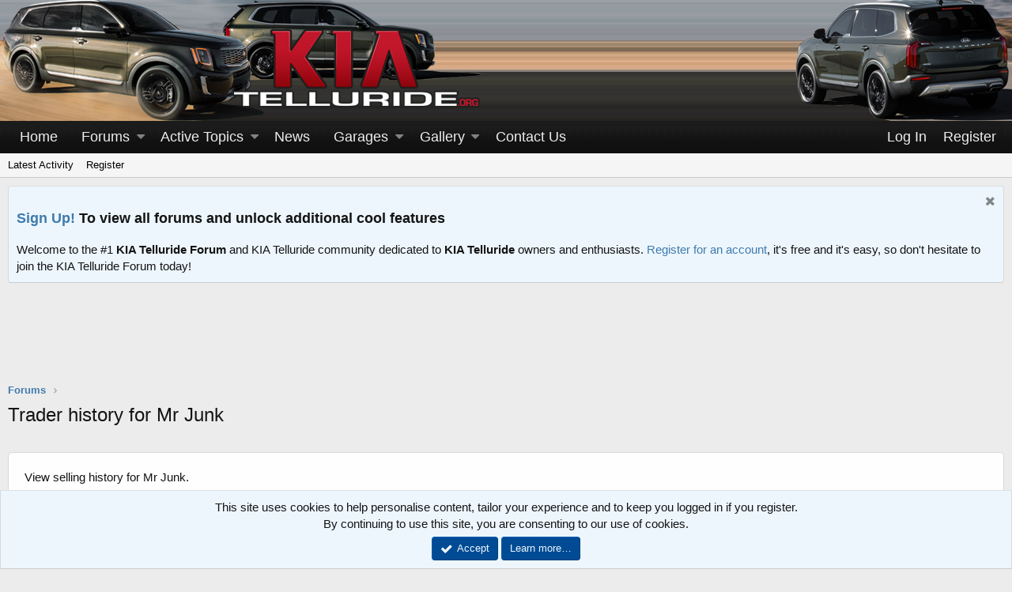

--- FILE ---
content_type: text/html; charset=utf-8
request_url: https://www.kiatelluride.org/trader/history?user_id=2797
body_size: 25013
content:
<!DOCTYPE html>
<html id="XF" lang="en-US" dir="LTR"
	data-app="public"
	data-template="andy_trader_history"
	data-container-key=""
	data-content-key=""
	data-logged-in="false"
	data-cookie-prefix="xf_"
	class="has-no-js v_2_0 template-andy_trader_history"
	>
<head>
	<meta charset="utf-8" />
	<meta http-equiv="X-UA-Compatible" content="IE=Edge" />
	<meta name="viewport" content="width=device-width, initial-scale=1">

	
	
	

	<title>Trader history for Mr Junk | Kia Telluride Forum</title>

	

	
		
	
	
	<meta property="og:site_name" content="Kia Telluride Forum" />


	
	
		
	
	
	<meta property="og:type" content="website" />


	
	
		
	
	
	
		<meta property="og:title" content="Trader history for Mr Junk" />
		<meta property="twitter:title" content="Trader history for Mr Junk" />
	


	
	
	
		
	
	
	<meta property="og:url" content="https://www.kiatelluride.org/trader/history?user_id=2797" />


	
	
		
	
	
	
		<meta property="og:image" content="/images/styles/Luburox_Blue/style/logo.png" />
		<meta property="twitter:image" content="/images/styles/Luburox_Blue/style/logo.png" />
		<meta property="twitter:card" content="summary" />
	


	

	
		<meta name="theme-color" content="#000" />
	

	
	
	

	
		
		<link rel="preload" href="/styles/fonts/fa/fontawesome-webfont.woff2?v=4.7.0" as="font" type="font/woff2" crossorigin="anonymous" />
	

	<link rel="stylesheet" href="/css.php?css=public%3Anormalize.css%2Cpublic%3Acore.less%2Cpublic%3Aapp.less%2Cpublic%3Afont_awesome.css&amp;s=1&amp;l=1&amp;d=1750612685&amp;k=b6d44a8a649c7f1b155abb234325b2210b4aed00" />

	
	<link rel="stylesheet" href="/css.php?css=public%3Aandy_trader.less%2Cpublic%3Anotices.less%2Cpublic%3Asocialfooter_links.less%2Cpublic%3Asocialfooter_links_fa4.less%2Cpublic%3Ath_nodeStyling_nodes.less%2Cpublic%3Aextra.less&amp;s=1&amp;l=1&amp;d=1750612685&amp;k=40f9bd9fab2601ca4d4a32a17d36f5763e79f78c" />

	
		<script src="/js/xf/preamble-compiled.js?_v=17269f2d"></script>
	


	
		<link rel="icon" type="image/png" href="/favicon.ico" sizes="32x32" />
	
	
		<link rel="apple-touch-icon" href="/images/styles/Luburox_Blue/style/logo.png" />
	
	
	
		
	
	<script async src="https://www.googletagmanager.com/gtag/js?id=UA-84379579-16"></script>
	<script>
		window.dataLayer = window.dataLayer || [];
		function gtag(){dataLayer.push(arguments);}
		gtag('js', new Date());
		gtag('config', 'UA-84379579-16', {
			// 
			
			
		});
	</script>

	<style>
		#TapatalkBanner_Container {
			display: none !important;
			visibility: hidden !important;
		}
	</style>
<script src="https://maps.googleapis.com/maps/api/js?key=AIzaSyA9pfm7pANoRfmqm6HKcWMfBjKdXmza9ZA&libraries=places&language=en"></script>
</head>
<body data-template="andy_trader_history">

<div class="p-pageWrapper" id="top">



<header class="p-header" id="header">
	<div class="p-header-inner">
		<div class="p-header-content">

			<div class="p-header-logo p-header-logo--image">
				<a href="https://www.kiatelluride.org">
					<img src="/images/styles/Luburox_Blue/style/headerLeft_left.png?1"
						alt="Kia Telluride Forum" />
				</a>
			</div>
			
					
<div class="header-top-right"></div>		
		
			

			

	

		
		<script type="text/javascript">
		    var vglnk = {key: 'f82a0ce02d88e544181c2f9d6704cabc'};
		    (function(d, t) {
		        var s = d.createElement(t);
		            s.type = 'text/javascript';
		            s.async = true;
		            s.src = '//cdn.viglink.com/api/vglnk.js';
		        var r = d.getElementsByTagName(t)[0];
		            r.parentNode.insertBefore(s, r);
		    }(document, 'script'));
		</script>

	


		</div>
		
		
		
		
	</div>
</header>





	<div class="p-navSticky p-navSticky--primary" data-xf-init="sticky-header">
		
	<nav class="p-nav">
		<div class="p-nav-inner">
			<a class="p-nav-menuTrigger" data-xf-click="off-canvas" data-menu=".js-headerOffCanvasMenu" role="button" tabindex="0">
				<i aria-hidden="true"></i>
				<span class="p-nav-menuText">Menu</span>
			</a>

			<div class="p-nav-smallLogo">
				<a href="https://www.kiatelluride.org">
					<img src="/images/styles/Luburox_Blue/style/headerLeft_left.png?1"
						alt="Kia Telluride Forum"
					srcset="/images/styles/Luburox_Blue/style/logo.png 2x" />
				</a>
			</div>

			<div class="p-nav-scroller hScroller" data-xf-init="h-scroller" data-auto-scroll=".p-navEl.is-selected">
				<div class="hScroller-scroll">
					<ul class="p-nav-list js-offCanvasNavSource">
					
						<li>
							
	<div class="p-navEl " >
		

			
	
	<a href="https://www.kiatelluride.org"
		class="p-navEl-link "
		
		data-xf-key="1"
		data-nav-id="home">Home</a>


			

		
		
	</div>

						</li>
					
						<li>
							
	<div class="p-navEl " data-has-children="true">
		

			
	
	<a href="/"
		class="p-navEl-link p-navEl-link--splitMenu "
		
		
		data-nav-id="forums">Forums</a>


			<a data-xf-key="2"
				data-xf-click="menu"
				data-menu-pos-ref="< .p-navEl"
				data-arrow-pos-ref="< .p-navEl"
				class="p-navEl-splitTrigger"
				role="button"
				tabindex="0"
				aria-label="Toggle expanded"
				aria-expanded="false"
				aria-haspopup="true"></a>

		
		
			<div class="menu menu--structural" data-menu="menu" aria-hidden="true">
				<div class="menu-content">
					<!--<h4 class="menu-header">Forums</h4>-->
					
						
	
	
	<a href="/whats-new/posts/"
		class="menu-linkRow u-indentDepth0 js-offCanvasCopy "
		
		
		data-nav-id="newPosts">New Posts</a>

	

					
						
	
	
	<a href="/pages/kia-telluride-sticker/"
		class="menu-linkRow u-indentDepth0 js-offCanvasCopy "
		
		
		data-nav-id="monroney">Monroney Sticker</a>

	

					
				</div>
			</div>
		
	</div>

						</li>
					
						<li>
							
	<div class="p-navEl " data-has-children="true">
		

			
	
	<a href="/whats-new/"
		class="p-navEl-link p-navEl-link--splitMenu "
		
		
		data-nav-id="whatsNew">Active Topics</a>


			<a data-xf-key="3"
				data-xf-click="menu"
				data-menu-pos-ref="< .p-navEl"
				data-arrow-pos-ref="< .p-navEl"
				class="p-navEl-splitTrigger"
				role="button"
				tabindex="0"
				aria-label="Toggle expanded"
				aria-expanded="false"
				aria-haspopup="true"></a>

		
		
			<div class="menu menu--structural" data-menu="menu" aria-hidden="true">
				<div class="menu-content">
					<!--<h4 class="menu-header">Active Topics</h4>-->
					
						
	
	
	<a href="/whats-new/posts/"
		class="menu-linkRow u-indentDepth0 js-offCanvasCopy "
		 rel="nofollow"
		
		data-nav-id="whatsNewPosts">New Posts</a>

	

					
						
	
	
	<a href="/whats-new/media/"
		class="menu-linkRow u-indentDepth0 js-offCanvasCopy "
		 rel="nofollow"
		
		data-nav-id="xfmgWhatsNewNewMedia">New Media</a>

	

					
						
	
	
	<a href="/whats-new/media-comments/"
		class="menu-linkRow u-indentDepth0 js-offCanvasCopy "
		 rel="nofollow"
		
		data-nav-id="xfmgWhatsNewMediaComments">New Media Comments</a>

	

					
						
	
	
	<a href="/whats-new/latest-activity"
		class="menu-linkRow u-indentDepth0 js-offCanvasCopy "
		 rel="nofollow"
		
		data-nav-id="latestActivity">Latest Activity</a>

	

					
						
	
	
	<a href="/whats-new/showcase-items/"
		class="menu-linkRow u-indentDepth0 js-offCanvasCopy "
		 rel="nofollow"
		
		data-nav-id="xaScWhatsNewNewShowcaseItems">New Garage Items</a>

	

					
						
	
	
	<a href="/whats-new/showcase-comments/"
		class="menu-linkRow u-indentDepth0 js-offCanvasCopy "
		 rel="nofollow"
		
		data-nav-id="xaScWhatsNewShowcaseComments">New Garage Comments</a>

	

					
				</div>
			</div>
		
	</div>

						</li>
					
						<li>
							
	<div class="p-navEl " >
		

			
	
	<a href="https://www.kiatelluride.org/forums/kia-telluride-news.3/"
		class="p-navEl-link "
		
		data-xf-key="4"
		data-nav-id="news">News</a>


			

		
		
	</div>

						</li>
					
						<li>
							
	<div class="p-navEl " data-has-children="true">
		

			
	
	<a href="/showcase/"
		class="p-navEl-link p-navEl-link--splitMenu "
		
		
		data-nav-id="xa_showcase">Garages</a>


			<a data-xf-key="5"
				data-xf-click="menu"
				data-menu-pos-ref="< .p-navEl"
				data-arrow-pos-ref="< .p-navEl"
				class="p-navEl-splitTrigger"
				role="button"
				tabindex="0"
				aria-label="Toggle expanded"
				aria-expanded="false"
				aria-haspopup="true"></a>

		
		
			<div class="menu menu--structural" data-menu="menu" aria-hidden="true">
				<div class="menu-content">
					<!--<h4 class="menu-header">Garages</h4>-->
					
						
	
	
	<a href="/whats-new/showcase-items/"
		class="menu-linkRow u-indentDepth0 js-offCanvasCopy "
		 rel="nofollow"
		
		data-nav-id="xa_scNewItems">New Items</a>

	

					
						
	
	
	<a href="/whats-new/showcase-comments/"
		class="menu-linkRow u-indentDepth0 js-offCanvasCopy "
		 rel="nofollow"
		
		data-nav-id="xa_scNewComments">New Comments</a>

	

					
						
	
	
	<a href="/showcase/latest-reviews"
		class="menu-linkRow u-indentDepth0 js-offCanvasCopy "
		 rel="nofollow"
		
		data-nav-id="xa_scLlatestReviews">Latest Reviews</a>

	

					
				</div>
			</div>
		
	</div>

						</li>
					
						<li>
							
	<div class="p-navEl " data-has-children="true">
		

			
	
	<a href="/media/"
		class="p-navEl-link p-navEl-link--splitMenu "
		
		
		data-nav-id="xfmg">Gallery</a>


			<a data-xf-key="6"
				data-xf-click="menu"
				data-menu-pos-ref="< .p-navEl"
				data-arrow-pos-ref="< .p-navEl"
				class="p-navEl-splitTrigger"
				role="button"
				tabindex="0"
				aria-label="Toggle expanded"
				aria-expanded="false"
				aria-haspopup="true"></a>

		
		
			<div class="menu menu--structural" data-menu="menu" aria-hidden="true">
				<div class="menu-content">
					<!--<h4 class="menu-header">Gallery</h4>-->
					
						
	
	
	<a href="/whats-new/media/"
		class="menu-linkRow u-indentDepth0 js-offCanvasCopy "
		 rel="nofollow"
		
		data-nav-id="xfmgNewMedia">New Media</a>

	

					
						
	
	
	<a href="/whats-new/media-comments/"
		class="menu-linkRow u-indentDepth0 js-offCanvasCopy "
		 rel="nofollow"
		
		data-nav-id="xfmgNewComments">New Comments</a>

	

					
				</div>
			</div>
		
	</div>

						</li>
					
						<li>
							
	<div class="p-navEl " >
		

			
	
	<a href="/misc/contact/"
		class="p-navEl-link "
		
		data-xf-key="7"
		data-nav-id="contactus">Contact Us</a>


			

		
		
	</div>

						</li>
					
					</ul>
				</div>
			</div>

			<div class="p-nav-opposite">
				<div class="p-navgroup p-account p-navgroup--guest">
					
						<a href="/login/" class="p-navgroup-link p-navgroup-link--textual p-navgroup-link--logIn"
							data-xf-click="overlay" data-follow-redirects="on">
							<span class="p-navgroup-linkText">Log In</span>
						</a>
						
							<a href="/register/" class="p-navgroup-link p-navgroup-link--textual p-navgroup-link--register"
								data-xf-click="overlay" data-follow-redirects="on">
								<span class="p-navgroup-linkText">Register</span>
							</a>
						
					
				</div>

				<div class="p-navgroup p-discovery p-discovery--noSearch">
					<a href="/whats-new/"
						class="p-navgroup-link p-navgroup-link--iconic p-navgroup-link--whatsnew"
						title="What&#039;s New">
						<i aria-hidden="true"></i>
						<span class="p-navgroup-linkText">What's New</span>
					</a>

					
				</div>
			</div>
		</div>
	</nav>

	</div>
	
	
		<div class="p-sectionLinks">
			<div class="p-sectionLinks-inner hScroller" data-xf-init="h-scroller">
				<div class="hScroller-scroll">
					<ul class="p-sectionLinks-list">
					
						<li>
							
	<div class="p-navEl " >
		

			
	
	<a href="/whats-new/latest-activity"
		class="p-navEl-link "
		
		data-xf-key="alt+1"
		data-nav-id="defaultLatestActivity">Latest Activity</a>


			

		
		
	</div>

						</li>
					
						<li>
							
	<div class="p-navEl " >
		

			
	
	<a href="/register/"
		class="p-navEl-link "
		
		data-xf-key="alt+2"
		data-nav-id="defaultRegister">Register</a>


			

		
		
	</div>

						</li>
					
					</ul>
				</div>
			</div>
		</div>
	



<div class="offCanvasMenu offCanvasMenu--nav js-headerOffCanvasMenu" data-menu="menu" aria-hidden="true" data-ocm-builder="navigation">
	<div class="offCanvasMenu-backdrop" data-menu-close="true"></div>
	<div class="offCanvasMenu-content">
		<div class="offCanvasMenu-header">
			Menu
			<a class="offCanvasMenu-closer" data-menu-close="true" role="button" tabindex="0" aria-label="Close"></a>
		</div>
		
			<div class="p-offCanvasRegisterLink">
				<div class="offCanvasMenu-linkHolder">
					<a href="/login/" class="offCanvasMenu-link" data-xf-click="overlay" data-menu-close="true">
						Log In
					</a>
				</div>
				<hr class="offCanvasMenu-separator" />
				
					<div class="offCanvasMenu-linkHolder">
						<a href="/register/" class="offCanvasMenu-link" data-xf-click="overlay" data-menu-close="true">
							Register
						</a>
					</div>
					<hr class="offCanvasMenu-separator" />
				
			</div>
		
		<div class="js-offCanvasNavTarget"></div>
	</div>
</div>

<div class="p-body">
	<div class="p-body-inner">
		<!--XF:EXTRA_OUTPUT-->

		
			
	
		
		
		

		<ul class="notices notices--block  js-notices"
			data-xf-init="notices"
			data-type="block"
			data-scroll-interval="6">

			
				
	<li class="notice js-notice notice--primary"
		data-notice-id="1"
		data-delay-duration="0"
		data-display-duration="0"
		data-auto-dismiss=""
		data-visibility="">

		
		<div class="notice-content">
			
				<a href="/account/dismiss-notice?notice_id=1" class="notice-dismiss js-noticeDismiss" data-xf-init="tooltip" title="Dismiss notice"></a>
			
			<h3><a href="/register/">Sign Up!</a> To view all forums and unlock additional cool features</h3>
Welcome to the #1 <b>KIA Telluride Forum</b> and KIA Telluride community dedicated to <b>KIA Telluride</b> owners and enthusiasts. <a href="/register/">Register for an account</a>, it's free and it's easy, so don't hesitate to join the KIA Telluride Forum today!
		</div>
	</li>

			
		</ul>
	

		

		

		

	

		
		<center>
		  <br>
		  <span class="mobile-ad-container">
		    <script async src="//pagead2.googlesyndication.com/pagead/js/adsbygoogle.js"></script>
		    <!--728x90 -->
		    <ins class="adsbygoogle"
		         style="display:inline-block;width:728px;height:90px"
		         data-ad-client="ca-pub-2757990371984956"
		         data-ad-slot="1434283184"></ins>
		    <script>
		      (adsbygoogle = window.adsbygoogle || []).push({});
		    </script>
		  </span>
		  <br>
		</center>
		<style>
		  @media only screen and (max-width: 480px) {
		    .mobile-ad-container {
		      display: block;
		      width: 100%;
		      max-height: 150px;
		      overflow: hidden;
		    }
		    .adsbygoogle {
		      width: 100%;
		      height: auto;
		    }
		  }
		</style>

	


		
	
		<ul class="p-breadcrumbs "
			itemscope itemtype="https://schema.org/BreadcrumbList">
		
			

			
			
				
				
	<li itemprop="itemListElement" itemscope itemtype="https://schema.org/ListItem">
		<a href="/" itemprop="item">
			<span itemprop="name">Forums</span>
		</a>
		<meta itemprop="position" content="1" />
	</li>

			

			
			

		
		</ul>
	

		

		
	<noscript><div class="blockMessage blockMessage--important blockMessage--iconic u-noJsOnly">JavaScript is disabled. For a better experience, please enable JavaScript in your browser before proceeding.</div></noscript>

		
	<!--[if lt IE 9]><div class="blockMessage blockMessage&#45;&#45;important blockMessage&#45;&#45;iconic">You are using an out of date browser. It  may not display this or other websites correctly.<br />You should upgrade or use an <a href="https://www.google.com/chrome/browser/" target="_blank">alternative browser</a>.</div><![endif]-->


		
			
<div class="p-body-header ">
			
				
					<div class="p-title ">
					
						
							<h1 class="p-title-value">Trader history for Mr Junk</h1>
						
						
					
					</div>
				

				
			
			</div>
		

		<div class="p-body-main  ">
			

			<div class="p-body-content">
				
				<div class="p-body-pageContent">



<br />

<div class="wrapper">
	

	View selling history for Mr Junk.




<br />
<br />


	<a href="/trader/ratingseller?user_id=2797" rel="nofollow">Selling history (0)</a>


<br />
<br />



</div>

<br />

<div class="wrapper">


	View buying history for Mr Junk.




<br />
<br />


	<a href="/trader/ratingbuyer?user_id=2797" rel="nofollow">Buying history (0)</a>


<br />
<br />



</div>

<br /></div>
				
			</div>

			
		</div>

		
		
	
		<ul class="p-breadcrumbs p-breadcrumbs--bottom"
			itemscope itemtype="https://schema.org/BreadcrumbList">
		
			

			
			
				
				
	<li itemprop="itemListElement" itemscope itemtype="https://schema.org/ListItem">
		<a href="/" itemprop="item">
			<span itemprop="name">Forums</span>
		</a>
		<meta itemprop="position" content="1" />
	</li>

			

			
			

		
		</ul>
	

		

	

		
		<div class="bottombanner">
		<center><br><script async src="//pagead2.googlesyndication.com/pagead/js/adsbygoogle.js"></script>
		<!--728x90 -->
		<ins class="adsbygoogle"
		     style="display:inline-block;width:728px;height:90px"
		     data-ad-client="ca-pub-2757990371984956"
		     data-ad-slot="1434283184"></ins>
		<script>
		(adsbygoogle = window.adsbygoogle || []).push({});
		</script><br></center>
			
		</div>

	


	</div>
</div>

<footer class="p-footer" id="footer">
	<div class="p-footer-inner">

		<div class="p-footer-row">
			
			<div class="p-footer-row-opposite">
				<ul class="p-footer-linkList">
					

					
						<li><a href="/help/terms/">Terms & Rules</a></li>
					

					
						<li><a href="/help/privacy-policy/">Privacy Policy</a></li>
					

					
						<li><a href="/help/">Help</a></li>
					

					
						<li><a href="https://www.kiatelluride.org">Home</a></li>
					
						<li><a href="https://twitter.com/kiatellurides">Twitter</a></li>
					<li><a href="/forums/-/index.rss" target="_blank" class="p-footer-rssLink" title="RSS"><span aria-hidden="true"><i class="fa fa-rss"></i><span class="u-srOnly">RSS</span></span></a></li>
				</ul>
			</div>

	
	
		
	
	

	<div class="socialfooter_links">
		<div class="position">
			<p>
				<i class="fa fa-share"></i>&nbsp;Follow us on:
			</p>
			<ul>
				
					
						<li><a href="https://www.facebook.com/KiaTelluride/"><i class="fa fa-facebook"></i></a></li>
					
					
						<li><a href="https://twitter.com/kiatellurides"><i class="fa fa-google-plus"></i></a></li>
					
					
						<li><a href="https://twitter.com/kiatelluride"><i class="fa fa-twitter"></i></a></li>
					
					
						<li><a href="https://www.youtube.com/channel/UCC4R3-JVV6LOIfGQKSKI_lQ/"><i class="fa fa-youtube"></i></a></li>
					
					
						<li><a href="https://www.instagram.com/kiatellurideforum/"><i class="fa fa-instagram"></i></a></li>
					
					
				
			</ul>			
		</div>
	</div>

		</div>

		
			<div class="p-footer-copyright">
				KIA Telluride Forum is the premier KIA Telluride community. We offer one of the largest collection of KIA Telluride related news, gallery and technical articles.<br>Share your favorite KIA Telluride photos as well as engage in discussions with fellow KIA Telluride owners on our message board.<br><br>KIATelluride.org remains independent and is not affiliated with, sponsored by, or endorsed by KIA.<br>All use of KIA's trademarks, brands, and logos, including all KIA marks displayed here, is purely referential, and such marks are the property of KIA. <br><br><br>Copyright <script type="text/javascript">document.write(new Date().getFullYear())</script> KIATelluride.org. All Rights Reserved.
				<br><br><a href="https://www.kiastinger.org/" target="_blank">KIA Stinger Forum</a> - <a href="https://www.kiaseltos.org/" target="_blank">KIA Seltos Forum</a> - <a href="https://www.hyundaipalisade.com/" target="_blank">Hyundai Palisade Forum</a> - <a href="https://palisadeforum.org/" target="_blank">Palisade Forum</a>
			
				<a href="https://xenforo.com" class="u-concealed" dir="ltr" target="_blank">Forum software by XenForo&trade; <span class="copyright">&copy; 2010-2019 XenForo Ltd.</span></a>
			
			</div>
		

		
	</div>
</footer>

</div> <!-- closing p-pageWrapper -->

<div class="u-bottomFixer js-bottomFixTarget">
	
	
		
	
		
		
		

		<ul class="notices notices--bottom_fixer  js-notices"
			data-xf-init="notices"
			data-type="bottom_fixer"
			data-scroll-interval="6">

			
				
	<li class="notice js-notice notice--primary notice--cookie"
		data-notice-id="-1"
		data-delay-duration="0"
		data-display-duration="0"
		data-auto-dismiss="0"
		data-visibility="">

		
		<div class="notice-content">
			
			<div class="u-alignCenter">
	This site uses cookies to help personalise content, tailor your experience and to keep you logged in if you register.<br />
By continuing to use this site, you are consenting to our use of cookies.
</div>

<div class="u-inputSpacer u-alignCenter">
	<a href="/account/dismiss-notice" class="js-noticeDismiss button--notice button button--icon button--icon--confirm" data-xf-init="tooltip" title="Dismiss notice"><span class="button-text">Accept</span></a>
	<a href="/help/cookies" class="button--notice button"><span class="button-text">Learn more…</span></a>
</div>
		</div>
	</li>

			
		</ul>
	

	
</div>


	<div class="u-scrollButtons js-scrollButtons" data-trigger-type="up">
		<a href="#top" class="button--scroll button" data-xf-click="scroll-to"><span class="button-text"><i class="fa fa-arrow-up"></i><span class="u-srOnly">Top</span></span></a>
		
	</div>



	<script src="https://code.jquery.com/jquery-3.2.1.min.js"></script><script>window.jQuery || document.write('<script src="/js/vendor/jquery/jquery-3.2.1.min.js?_v=17269f2d"><\/script>')</script>
	<script src="/js/vendor/vendor-compiled.js?_v=17269f2d"></script>
	<script src="/js/xf/core-compiled.js?_v=17269f2d"></script>
	<script src="/js/xf/notice.min.js?_v=17269f2d"></script>

	<script>
		jQuery.extend(true, XF.config, {
			// 
			userId: 0,
			url: {
				fullBase: 'https://www.kiatelluride.org/',
				basePath: '/',
				css: '/css.php?css=__SENTINEL__&s=1&l=1&d=1750612685',
				keepAlive: '/login/keep-alive'
			},
			cookie: {
				path: '/',
				domain: '',
				prefix: 'xf_',
				secure: true
			},
			csrf: '1769882584,039cbfcfda91b34480a7de6ad2805f3b',
			js: {"\/js\/xf\/notice.min.js?_v=17269f2d":true},
			css: {"public:andy_trader.less":true,"public:notices.less":true,"public:socialfooter_links.less":true,"public:socialfooter_links_fa4.less":true,"public:th_nodeStyling_nodes.less":true,"public:extra.less":true},
			time: {
				now: 1769882584,
				today: 1769839200,
				todayDow: 6
			},
			borderSizeFeature: '3px',
			enableRtnProtect: true,
			enableFormSubmitSticky: true,
			uploadMaxFilesize: 12582912,
			visitorCounts: {
				conversations_unread: '0',
				alerts_unread: '0',
				total_unread: '0',
				title_count: true,
				icon_indicator: true
			},
			jsState: {}
		});

		jQuery.extend(XF.phrases, {
			// 
			date_x_at_time_y: "{date} at {time}",
			day_x_at_time_y:  "{day} at {time}",
			yesterday_at_x:   "Yesterday at {time}",
			x_minutes_ago:    "{minutes} minutes ago",
			one_minute_ago:   "1 minute ago",
			a_moment_ago:     "A moment ago",
			today_at_x:       "Today at {time}",
			in_a_moment:      "In a moment",
			in_a_minute:      "In a minute",
			in_x_minutes:     "In {minutes} minutes",
			later_today_at_x: "Later today at {time}",
			tomorrow_at_x:    "Tomorrow at {time}",

			day0: "Sunday",
			day1: "Monday",
			day2: "Tuesday",
			day3: "Wednesday",
			day4: "Thursday",
			day5: "Friday",
			day6: "Saturday",

			dayShort0: "Sun",
			dayShort1: "Mon",
			dayShort2: "Tue",
			dayShort3: "Wed",
			dayShort4: "Thu",
			dayShort5: "Fri",
			dayShort6: "Sat",

			month0: "January",
			month1: "February",
			month2: "March",
			month3: "April",
			month4: "May",
			month5: "June",
			month6: "July",
			month7: "August",
			month8: "September",
			month9: "October",
			month10: "November",
			month11: "December",

			active_user_changed_reload_page: "The active user has changed. Reload the page for the latest version.",
			server_did_not_respond_in_time_try_again: "The server did not respond in time. Please try again.",
			oops_we_ran_into_some_problems: "Oops! We ran into some problems.",
			oops_we_ran_into_some_problems_more_details_console: "Oops! We ran into some problems. Please try again later. More error details may be in the browser console.",
			file_too_large_to_upload: "The file is too large to be uploaded.",
			uploaded_file_is_too_large_for_server_to_process: "The uploaded file is too large for the server to process.",
			files_being_uploaded_are_you_sure: "Files are still being uploaded. Are you sure you want to submit this form?",
			attach: "Attach files",
			rich_text_box: "Rich text box",
			close: "Close",

			showing_x_of_y_items: "Showing {count} of {total} items",
			showing_all_items: "Showing all items",
			no_items_to_display: "No items to display"
		});
	</script>

	<form style="display:none" hidden="hidden">
		<input type="text" name="_xfClientLoadTime" value="" id="_xfClientLoadTime" title="_xfClientLoadTime" tabindex="-1" />
	</form>

	




</body>
</html>











--- FILE ---
content_type: text/html; charset=utf-8
request_url: https://www.google.com/recaptcha/api2/aframe
body_size: 266
content:
<!DOCTYPE HTML><html><head><meta http-equiv="content-type" content="text/html; charset=UTF-8"></head><body><script nonce="adcSKtVlB6_ER3iNRpc93A">/** Anti-fraud and anti-abuse applications only. See google.com/recaptcha */ try{var clients={'sodar':'https://pagead2.googlesyndication.com/pagead/sodar?'};window.addEventListener("message",function(a){try{if(a.source===window.parent){var b=JSON.parse(a.data);var c=clients[b['id']];if(c){var d=document.createElement('img');d.src=c+b['params']+'&rc='+(localStorage.getItem("rc::a")?sessionStorage.getItem("rc::b"):"");window.document.body.appendChild(d);sessionStorage.setItem("rc::e",parseInt(sessionStorage.getItem("rc::e")||0)+1);localStorage.setItem("rc::h",'1769882587307');}}}catch(b){}});window.parent.postMessage("_grecaptcha_ready", "*");}catch(b){}</script></body></html>

--- FILE ---
content_type: text/javascript
request_url: https://www.kiatelluride.org/js/xf/core-compiled.js?_v=17269f2d
body_size: 161601
content:
/*
 * XenForo core.min.js
 * Copyright 2010-2020 XenForo Ltd.
 * Released under the XenForo License Agreement: https://xenforo.com/license-agreement
 */
var $jscomp=$jscomp||{};$jscomp.scope={};$jscomp.findInternal=function(d,k,h){d instanceof String&&(d=String(d));for(var a=d.length,b=0;b<a;b++){var c=d[b];if(k.call(h,c,b,d))return{i:b,v:c}}return{i:-1,v:void 0}};$jscomp.ASSUME_ES5=!1;$jscomp.ASSUME_NO_NATIVE_MAP=!1;$jscomp.ASSUME_NO_NATIVE_SET=!1;$jscomp.defineProperty=$jscomp.ASSUME_ES5||"function"==typeof Object.defineProperties?Object.defineProperty:function(d,k,h){d!=Array.prototype&&d!=Object.prototype&&(d[k]=h.value)};
$jscomp.getGlobal=function(d){return"undefined"!=typeof window&&window===d?d:"undefined"!=typeof global&&null!=global?global:d};$jscomp.global=$jscomp.getGlobal(this);$jscomp.polyfill=function(d,k,h,a){if(k){h=$jscomp.global;d=d.split(".");for(a=0;a<d.length-1;a++){var b=d[a];b in h||(h[b]={});h=h[b]}d=d[d.length-1];a=h[d];k=k(a);k!=a&&null!=k&&$jscomp.defineProperty(h,d,{configurable:!0,writable:!0,value:k})}};
$jscomp.polyfill("Array.prototype.find",function(d){return d?d:function(d,h){return $jscomp.findInternal(this,d,h).v}},"es6","es3");$jscomp.polyfill("Array.prototype.fill",function(d){return d?d:function(d,h,a){var b=this.length||0;0>h&&(h=Math.max(0,b+h));if(null==a||a>b)a=b;a=Number(a);0>a&&(a=Math.max(0,b+a));for(h=Number(h||0);h<a;h++)this[h]=d;return this}},"es6","es3");var XF=window.XF||{};void 0===window.jQuery&&(jQuery=$={});
!function(d,k,h){XF.activate?console.error("XF core has been double loaded"):(XF.browser||(XF.browser={browser:"",version:0,os:"",osVersion:null}),function(){var a=function(){var a=h.createElement("fake"),b={WebkitTransition:"webkitTransitionEnd",MozTransition:"transitionend",OTransition:"oTransitionEnd otransitionend",transition:"transitionend"},c;for(c in b)if(void 0!==a.style[c])return{end:b[c]};return!1}();d.support.transition=a;d.support.transition&&(d.event.special.xfTransitionEnd={bindType:a.end,
delegateType:a.end,handle:function(a){if(d(a.target).is(this))return a.handleObj.handler.apply(this,arguments)}});var b=d("html").attr("dir");a="normal";if(b&&"RTL"==b.toUpperCase()){b=d('<div style="width: 80px; height: 40px; font-size: 30px; overflow: scroll; white-space: nowrap; word-wrap: normal; position: absolute; top: -1000px; visibility: hidden; pointer-events: none">MMMMMMMMMM</div>');var c=b[0];b.appendTo("body");0<c.scrollLeft?a="inverted":(c.scrollLeft=-1,-1==c.scrollLeft&&(a="negative"));
b.remove()}d.support.scrollLeftType=a}(),d.fn.extend({onWithin:function(a,b,c){var e=this;d(h).on(a,function(a){d(a.target).has(e).length&&(c&&d(h).off(a),b(a))});return this},oneWithin:function(a,b){return this.onWithin(a,b,!0)},onPassive:function(a,b,c){if("object"==typeof a){for(var e in a)this.onPassive(e,a[e]);return this}return"string"!=typeof a||"function"!=typeof b||"undefined"!=typeof c?(console.warn("$.onPassive failure for %s.on%s, check parameters",this.get(0),a),this):-1!==a.indexOf(".")?
(console.warn("$.onPassive does not support namespaced events %s.on%s",this.get(0),a),!1):Modernizr.passiveeventlisteners?(this.get(0).addEventListener(a,b,{passive:!0}),this):this.on(a,b)},offPassive:function(a,b){this.get(0).removeEventListener(a,b);return this},xfFadeDown:function(a,b){this.filter(":hidden").hide().css("opacity",0);a=a||XF.config.speed.normal;this.find(".is-sticky").addClass("was-sticky").removeClass("is-sticky");this.animate({opacity:1,height:"show",marginTop:"show",marginBottom:"show",
paddingTop:"show",paddingBottom:"show"},{duration:a,easing:"swing",complete:function(){d(this).find(".was-sticky").addClass("is-sticky").removeClass("was-sticky");b&&b();XF.layoutChange()}});return this},xfFadeUp:function(a,b){a=a||XF.config.speed.normal;this.find(".is-sticky").addClass("was-sticky").removeClass("is-sticky");this.animate({opacity:0,height:"hide",marginTop:"hide",marginBottom:"hide",paddingTop:"hide",paddingBottom:"hide"},{duration:a,easing:"swing",complete:function(){d(this).find(".was-sticky").addClass("is-sticky").removeClass("was-sticky");
b&&b();XF.layoutChange()}});return this},xfUniqueId:function(){var a=this.attr("id");a||(a="js-XFUniqueId"+XF.counter,XF.counter++,this.attr("id",a));return a},findExtended:function(a){var b;if("string"===typeof a&&(b=a.match(/^<([^|]+)(\|([\s\S]+))?$/))){a=d.trim(b[1]);var c,e,f={up:"parent",next:"next",prev:"prev"},g=this;do if(c=a.match(/^:(up|next|prev)(\((\d+)\))?/)){c[2]||(c[3]=1);var l=f[c[1]];for(e=0;e<c[3];e++)(g=g[l]())||(g=d());a=d.trim(a.substr(c[0].length))}while(c);a.length&&(g=g.closest(a));
g.length||(g=d());a=b[2]?d.trim(b[3]):"";return a.length?g.find(a):g}return this._find(a)},dimensions:function(a,b){var c=this.offset();c={top:c.top,left:c.left};b=b?!0:!1;c.width=a?this.outerWidth(b):this.width();c.height=a?this.outerHeight(b):this.height();c.right=c.left+c.width;c.bottom=c.top+c.height;return c},viewport:function(a,b){a={width:a?this.outerWidth(b):this.width(),height:a?this.outerHeight(b):this.height(),left:this.scrollLeft(),top:this.scrollTop(),right:0,bottom:0,docWidth:d(h).width(),
docHeight:d(h).height()};a.bottom=a.top+a.height;a.right=a.left+a.width;return a},hasFixableParent:function(){var a=!1;this.parents().each(function(){var b=d(this);switch(b.css("position")){case "fixed":case "sticky":case "-webkit-sticky":return a=b,!1}if(b.data("sticky_kit"))return a=b,!1});return a},hasFixedParent:function(){var a=!1;this.parents().each(function(){var b=d(this);switch(b.css("position")){case "fixed":return a=b,!1;case "sticky":case "-webkit-sticky":var c=b.dimensions(!0),e=d(k).viewport(),
f=b.css("top"),g=b.css("bottom");if("auto"!==f&&(f=c.top-e.top-parseInt(f,10),.5>=f&&-.5<=f)||"auto"!==g&&(f=c.bottom-e.bottom-parseInt(g,10),.5>=f&&-.5<=f))return a=b,!1}});return a},onTransitionEnd:function(a,b){var c=!1,e=this;this.one("xfTransitionEnd",function(){if(!c)return c=!0,b.apply(this,arguments)});setTimeout(function(){c||e.trigger("xfTransitionEnd")},a+10);return this},autofocus:function(){var a=d(this);XF.isIOS()?a.is(":focus")||(a.addClass("is-focused"),a.on("blur",function(){a.removeClass("is-focused")})):
a.focus();return this},normalizedScrollLeft:function(a){var b=d.support.scrollLeftType;if("undefined"!==typeof a){for(var c=0;c<this.length;c++){var e=this[c],f=a;switch(b){case "negative":f=0<f?-f:0;break;case "inverted":f=e.scrollWidth-e.offsetWidth-f}e.scrollLeft=f}return this}a=this[0];if(!a)return 0;c=a.scrollLeft;switch(b){case "negative":return 0>c?-c:0;case "inverted":return b=a.scrollWidth-c-a.offsetWidth,.5>b?0:b;default:return c}}}),function(){function a(a){if(!d.support.transition)return 0;
var b=a[0];if(!(b&&b instanceof k.Element))return 0;a=a.css("transition-duration");b=0;a&&a.match(/^(\+|-|)([0-9]*\.[0-9]+|[0-9]+)(ms|s)/i)&&(b=("-"==RegExp.$1?-1:1)*parseFloat(RegExp.$2)*("ms"==RegExp.$3.toLowerCase()?1:1E3));return b}function b(a,b,c){var e=[];d.isFunction(b)&&(b=b.call(a[0],0,a[0].className));b=d.trim(b).split(/\s+/);a=" "+a[0].className+" ";for(var f,g=0;g<b.length;g++)((f=0<=a.indexOf(" "+b[g]+" "))&&!c||!f&&c)&&e.push(b[g]);return e.join(" ")}function c(c,g,l,p,m){m=m?0:a(c);
var f=g?"addClass":"removeClass",h=g?"removeClass":"addClass";g=b(c,l,g?!0:!1);var r=c[0],k=function(){p&&setTimeout(function(){p.call(r,d.Event("xfTransitionEnd"))},0)};if(g.length)if(0>=m)c[f](g),k();else{c.hasClass("is-transitioning")&&c.trigger("xfTransitionEnd");c.addClass("is-transitioning");if(c.css("transition-property").match(/(^|\s|,)-xf-(width|height)($|\s|,)/)){k=RegExp.$2;var u=e[k],x=c.css(u),z=x[k],n="transition."+k,v=c.data(n),B=r.style,w=B.transition||B["-webkit-transition"]||B["-moz-transition"]||
B["-o-transition"]||"",y;if(void 0===v)for(v={},y=0;y<u.length;y++)v[u[y]]=B[u[y]]||"";if(0==c[k]())for(y in z="0",x)x.hasOwnProperty(y)&&(x[y]="0");c.data(n,v).css("transition","none")[f](g);u=c.css(u);v=u[k];if(0==c[k]())for(y in v="0",u)u.hasOwnProperty(y)&&(u[y]="0");c[h](g);if(z!=v){var C=p;c.css(x);r.offsetWidth;c.css("transition",w).css(u);p=function(){c.css(c.data(n)).removeData(n);C&&C.apply(this,arguments)}}else c.css("transition",w)}c.onTransitionEnd(m,function(){c.removeClass("is-transitioning");
p&&p.apply(this,arguments)});c[f](l)}else k()}var e={height:"height padding-top padding-bottom margin-top margin-bottom border-top-width border-bottom-width".split(" "),width:"width padding-left padding-right margin-left margin-right border-right-width border-left-width".split(" ")};d.fn.addClassTransitioned=function(a,b,e){for(var f=this.length,g=0;g<f;g++)c(d(this[g]),!0,a,b,e);return this};d.fn.removeClassTransitioned=function(a,b,e){for(var f=this.length,g=0;g<f;g++)c(d(this[g]),!1,a,b,e);return this};
d.fn.toggleClassTransitioned=function(a,b,e,p){"boolean"!==typeof b&&"undefined"===typeof e&&(e=b,b=null);for(var f="boolean"===typeof b,g=this.length,l=0;l<g;l++){var h=d(this[l]);var k=f?b:h.hasClass(a)?!1:!0;c(h,k,a,e,p)}return this}}(),d.extend(XF,{config:{userId:null,ignored:[],csrf:null,time:{now:0,today:0,todayDow:0},cookie:{path:"/",domain:"",prefix:"xf_"},url:{fullBase:"/",basePath:"/",css:"",keepAlive:""},css:{},js:{},jsState:{},speed:{xxfast:50,xfast:100,fast:200,normal:400,slow:600},job:{manualUrl:""},
borderSizeFeature:"3px",enableRtnProtect:!0,enableFormSubmitSticky:!0,visitorCounts:{conversations_unread:0,alerts_unread:0,title_count:!1,icon_indicator:!1},uploadMaxFilesize:null},debug:{disableAjaxSubmit:!1},counter:1,pageDisplayTime:null,phrases:{},getApp:function(){return d("html").data("app")||null},getKeyboardInputs:function(){return"input:not([type=radio], [type=checkbox], [type=submit], [type=reset]), textarea"},onPageLoad:function(){d(h).trigger("xf:page-load-start");XF.NavDeviceWatcher.initialize();
XF.ActionIndicator.initialize();XF.DynamicDate.initialize();XF.KeepAlive.initialize();XF.LinkWatcher.initLinkProxy();XF.LinkWatcher.initExternalWatcher();XF.NoticeWatcher.initialize();XF.BbBlockExpand.watch();XF.ScrollButtons.initialize();XF.KeyboardShortcuts.initialize();XF.FormInputValidation.initialize();XF.IgnoreWatcher.initializeHash();XF.Click.watch();XF.config.jsState=XF.applyJsState({},XF.config.jsState);XF.activate(h);d(h).on("ajax:complete",function(a,b,c){(a=b.responseJSON)&&a.visitor&&
XF.updateVisitorCounts(a.visitor,!0)});d(h).on("ajax:before-success",function(a,b,c,e){(b=e.responseJSON)&&b&&b.job&&(a=b.job,a.manual&&XF.JobRunner.runManual(a.manual),a.auto&&setTimeout(XF.JobRunner.runAuto,0))});d(h).on("keyup","a:not([href])",function(a){13==a.which&&d(a.currentTarget).click()});d("html[data-run-jobs]").length&&setTimeout(XF.JobRunner.runAuto,100);XF.updateVisitorCounts(XF.config.visitorCounts,!0);XF.CrossTab.on("visitorCounts",function(a){XF.updateVisitorCounts(a,!1)});XF.pageLoadScrollFix();
setTimeout(function(){d("[data-load-auto-click]").first().click()},100);d(h).trigger("xf:page-load-complete")},addExtraPhrases:function(a){d(a).find("script.js-extraPhrases").each(function(){var a=d(this);try{var c=d.parseJSON(a.html())||{};d.extend(XF.phrases,c)}catch(e){console.error(e)}a.remove()})},phrase:function(a,b,c){var e=XF.phrases[a];b&&(e=XF.stringTranslate(e,b));return e||c||a},_isRtl:null,isRtl:function(){if(null===XF._isRtl){var a=d("html").attr("dir");XF._isRtl=a&&"RTL"==a.toUpperCase()}return XF._isRtl},
rtlFlipKeyword:function(a){if(!XF.isRtl())return a;switch(a.toLowerCase()){case "left":return"right";case "right":return"left";default:return a}},isMac:function(){return-1!=navigator.userAgent.indexOf("Mac OS")},isIOS:function(){return/iPad|iPhone|iPod/.test(navigator.userAgent)&&!k.MSStream},isIE:function(){var a=navigator.userAgent;return 0<a.indexOf("MSIE ")||0<a.indexOf("Trident/")},log:function(){console.log&&console.log.apply&&console.log.apply(console,arguments)},findRelativeIf:function(a,
b){if(!a)throw Error("No selector provided");var c;if(c=a.match(/^(<|>|\|)/)){if("<"==c[1])return b.findExtended(a);"|"==c[1]&&(a=a.substr(1));return b.find(a)}return d(a)},isElementVisible:function(a){a=a[0].getBoundingClientRect();return 0<=a.top&&0<=a.left&&a.bottom<=d(k).height()&&a.right<=d(k).width()},layoutChange:function(){XF._layoutChangeTriggered||(XF._layoutChangeTriggered=!0,setTimeout(function(){XF._layoutChangeTriggered=!1;d(h.body).trigger("sticky_kit:recalc").trigger("xf:layout")},
0))},_layoutChangeTriggered:!1,updateAvatars:function(a,b,c){d(".avatar").each(function(){var e=d(this),f=e.find("img, span").first(),g="avatar-u"+a+"-",l=e.hasClass("avatar--updateLink")?e.find(".avatar-update"):null;if((c||!f.hasClass(".js-croppedAvatar"))&&f.is('[class^="'+g+'"]')){if(f.hasClass(g+"s"))f=d(b.s);else if(f.hasClass(g+"m"))f=d(b.m);else if(f.hasClass(g+"l"))f=d(b.l);else if(f.hasClass(g+"o"))f=d(b.o);else return;e.html(f.html());f.hasClass("avatar--default")?(e.addClass("avatar--default"),
f.hasClass("avatar--default--dynamic")?e.addClass("avatar--default--dynamic"):f.hasClass("avatar--default--text")?e.addClass("avatar--default--text"):f.hasClass("avatar--default--image")&&e.addClass("avatar--default--image")):e.removeClass("avatar--default avatar--default--dynamic avatar--default--text avatar--default--image");e.attr("style",f.attr("style"));l&&e.append(l)}})},updateVisitorCounts:function(a,b){a&&"public"==XF.getApp()&&(XF.badgeCounterUpdate(d(".js-badge--conversations"),a.conversations_unread),
XF.badgeCounterUpdate(d(".js-badge--alerts"),a.alerts_unread),XF.config.visitorCounts.title_count&&XF.pageTitleCounterUpdate(a.total_unread),XF.config.visitorCounts.icon_indicator&&XF.faviconUpdate(a.total_unread),b&&XF.CrossTab.trigger("visitorCounts",a))},badgeCounterUpdate:function(a,b){a.length&&(a.attr("data-badge",b),"0"!=String(b)?a.addClass("badgeContainer--highlighted"):a.removeClass("badgeContainer--highlighted"))},pageTitleCache:"",pageTitleCounterUpdate:function(a){var b=h.title;""===
XF.pageTitleCache&&(XF.pageTitleCache=b);b!==XF.pageTitleCache&&"("===b.charAt(0)&&(b=XF.pageTitleCache);a=(0<a?"("+a+") ":"")+b;a!=h.title&&(h.title=a)},favIconAlertShown:!1,faviconUpdate:function(a){var b=0<a;if(b!=XF.favIconAlertShown){var c=d('link[rel~="icon"]');c.length&&Modernizr.canvas&&(XF.favIconAlertShown=b,c.each(function(b,c){var e=d(c);b=e.attr("href");c=e.data("original-href");0<a?(c||e.data("original-href",b),d("<img />").on("load",function(){e.attr("href",XF.faviconDraw(this))}).attr("src",
b)):c&&e.attr("href",c).removeData("original-href")}))}},faviconDraw:function(a){var b=a.naturalWidth,c=a.naturalHeight;c=d("<canvas />").attr({width:b,height:c});var e=c[0].getContext("2d"),f=b/(32/6),g=2*Math.PI;e.drawImage(a,0,0);e.beginPath();e.arc(f,f,f,0,g,!1);e.fillStyle="#E03030";e.fill();e.lineWidth=b/16;e.strokeStyle="#eaeaea";e.stroke();e.closePath();return c[0].toDataURL("image/png")},unparseBbCode:function(a){var b=d(h.createElement("div"));b.html(a);b.find(".js-noSelectToQuote").each(function(){d(this).remove()});
d.each(["B","I","U"],function(a,e){b.find(e).each(function(){d(this).replaceWith("["+e+"]"+d(this).html()+"[/"+e+"]")})});b.find(".bbCodeBlock--quote").each(function(){var a=d(this),b=a.find(".bbCodeBlock-expandContent");b.length?a.replaceWith("<div>[QUOTE]"+b.html()+"[/QUOTE]</div>"):b.find(".bbCodeBlock-expand").remove()});b.find(".bbCodeBlock--code").each(function(){var a=d(this);if(!a.find(".bbCodeCode"))return!0;var b=a.find(".bbCodeCode code");if(!b.length)return!0;var f=b.attr("class").match(/language-(\S+)/)[1];
b.removeAttr("class");a.replaceWith(b.first().attr("data-language",f||"none"))});b.find('div[style*="text-align"]').each(function(){var a=d(this).css("text-align").toUpperCase();d(this).replaceWith("["+a+"]"+d(this).html()+"[/"+a+"]")});b.find(".bbCodeSpoiler").each(function(){var a="";var b=d(this).find(".bbCodeSpoiler-button");if(b.length){var f=d(this).find(".bbCodeSpoiler-content").html();b=b.find(".bbCodeSpoiler-button-title");b.length&&(a='="'+b.text()+'"');d(this).replaceWith("[SPOILER"+a+
"]"+f+"[/SPOILER]")}});return b.html()},hideOverlays:function(){d.each(XF.Overlay.cache,function(a,b){b.hide()})},hideTooltips:function(){d.each(XF.TooltipTrigger.cache,function(a,b){b.hide()})},loadedScripts:{},loadScript:function(a,b){if(XF.loadedScripts.hasOwnProperty(a))return!1;XF.loadedScripts[a]=!0;return d.ajax({url:a,dataType:"script",cache:!0,global:!1,success:b})},loadScripts:function(a,b){function c(){p--;0===p&&b&&b()}function e(){for(var a;m[0]&&"loaded"==m[0].readyState;)a=m.shift(),
a.onreadystatechange=null,a.onerror=null,l.appendChild(a),c()}var f=h.scripts[0],g="async"in f;f=f.readyState;var l=h.head,p=0,m=[],k;for(k in a)if(a.hasOwnProperty(k)){var q=a[k];XF.loadedScripts[q]||(XF.loadedScripts[q]=!0,p++,g?function(a){var b=d("<script>").prop({src:a,async:!1});b.on("load error",function(a){b.off("load error");c()});l.appendChild(b[0])}(q):f?function(a){var b=h.createElement("script");m.push(b);b.onreadystatechange=e;b.onerror=function(){b.onreadystatechange=null;b.onerror=
null;c()};b.src=a}(q):d.ajax({url:q,dataType:"script",cache:!0,global:!1}).always(c))}!p&&b&&b()},ajax:function(a,b,c,e,f){"function"==typeof c&&void 0===e&&(e=c,c={});c=c||{};var g=!0,l=!0,p=!0;f&&(f.skipDefault&&(l=g=!1,delete f.skipDefault),f.skipDefaultSuccessError&&(l=!1,delete f.skipDefaultSuccessError),f.skipDefaultSuccess&&(g=!1,delete f.skipDefaultSuccess),f.skipError&&(p=!1,delete f.skipError));var m=function(a,b,c){d(h).trigger("ajax:before-success",[a,b,c]);l&&XF.defaultAjaxSuccessError(a,
b,c)||g&&XF.defaultAjaxSuccess(a,b,c)||e&&e(a,b,c)},t=function(a,b,c){if(a.readyState)try{var e=d.parseJSON(a.responseText);m(e,"",a)}catch(z){XF.defaultAjaxError(a,b,c)}};c=XF.dataPush(c,"_xfRequestUri",k.location.pathname+k.location.search);c=XF.dataPush(c,"_xfWithData",1);XF.config.csrf&&(c=XF.dataPush(c,"_xfToken",XF.config.csrf));var q=k.FormData&&c instanceof FormData;a=d.extend(!0,{cache:!0,data:c||{},dataType:"json",beforeSend:function(a,b){d(h).trigger("ajax:send",[a,b])},error:p?t:null,
success:m,complete:function(a,b){d(h).trigger("ajax:complete",[a,b])},timeout:3E4,type:a,url:b,processData:q?!1:!0},f);q&&(a.contentType=!1);switch(a.dataType){case "html":case "json":case "xml":a.data=XF.dataPush(a.data,"_xfResponseType",a.dataType)}"json"!=a.dataType&&(g=!1);return d.ajax(a)},dataPush:function(a,b,c){a&&"string"!=typeof a?void 0!==a[0]?a.push({name:b,value:c}):k.FormData&&a instanceof FormData?a.append(b,c):a[b]=c:(a=String(a),a+="&"+encodeURIComponent(b)+"="+encodeURIComponent(c));
return a},defaultAjaxSuccessError:function(a,b,c){if("object"!=typeof a)return XF.alert("Response was not JSON."),!0;a.html&&a.html.templateErrors&&(b="Errors were triggered when rendering this template:",a.html.templateErrorDetails&&(b+="\n* "+a.html.templateErrorDetails.join("\n* ")),console.error(b));return a.errorHtml?(XF.setupHtmlInsert(a.errorHtml,function(a,b){b=b.h1||b.title||XF.phrase("oops_we_ran_into_some_problems");XF.overlayMessage(b,a)}),!0):a.errors?(XF.alert(a.errors),!0):a.exception?
(XF.alert(a.exception),!0):!1},defaultAjaxSuccess:function(a,b,c){a&&"ok"==a.status&&a.message&&XF.flashMessage(a.message,3E3);return!1},defaultAjaxError:function(a,b,c){switch(b){case "abort":return;case "timeout":XF.alert(XF.phrase("server_did_not_respond_in_time_try_again"));return;case "notmodified":case "error":if(!a||!a.responseText)return}console.error("PHP: "+a.responseText);XF.alert(XF.phrase("oops_we_ran_into_some_problems_more_details_console"))},activate:function(a){XF.addExtraPhrases(a);
XF.IgnoreWatcher.refresh(a);XF.Element.initialize(a);XF.DynamicDate.refresh(a);XF.BbBlockExpand.checkSizing(a);XF.KeyboardShortcuts.initializeElements(a);XF.FormInputValidation.initializeElements(a);var b=a instanceof d?a.get(0):a;k.FB&&setTimeout(function(){FB.XFBML.parse(b)},0);d(h).trigger("xf:reinit",[a])},getDefaultFormData:function(a,b,c,e){var f;b&&b.length&&b.attr("name")&&(f=b.attr("name"));c&&"multipart/form-data"===a.attr("enctype")&&console.error("JSON serialized forms do not support the file upload-style enctype.");
if(k.FormData&&!c){var g=new FormData(a[0]);f&&g.append(f,b.attr("value"));a.find('input[type="file"]').each(function(){var a=d(this);if(0===a.prop("files").length)try{g.delete(a.attr("name"))}catch(r){}})}else{if(c){a=a.is("form")?d(a[0].elements):a;var l,p=[],h=[];if(e){"string"===typeof e&&(e=e.split(","));var t=[];d.each(e,function(a,b){"number"===typeof a?t.push(XF.regexQuote(d.trim(b))):t.push(XF.regexQuote(d.trim(a)))});t.length&&(l=new RegExp("^("+t.join("|")+")(\\[|$)"))}a.each(function(a,
b){(a=b.name)&&"_xf"!==a.substring(0,3)?!l||l.test(a)?p.push(b):h.push(b):h.push(b)});g=d(h).serializeArray();e=d(p).serializeJSON();g.unshift({name:c,value:JSON.stringify(e)})}else g=a.serializeArray();f&&g.push({name:f,value:b.attr("value")})}return g},scriptMatchRegex:/<script([^>]*)>([\s\S]*?)<\/script>/ig,setupHtmlInsert:function(a,b,c){if("string"===typeof a||a instanceof d)a={content:a};if("object"==typeof a&&a.content){var e=arguments;XF.Loader.load(a.js,a.css,function(){var c,g=a.jsInline||
[],l=a.content,p="string"==typeof l,h=e[2]?!0:!1;if(a.cssInline)for(c=0;c<a.cssInline.length;c++)d("<style>"+a.cssInline[c]+"</style>").appendTo("head");if(p){var t;l=d.trim(l);if(!h)for(;c=XF.scriptMatchRegex.exec(l);){var q=!1;if(t=c[1].match(/(^|\s)type=("|'|)([^"' ;]+)/))switch(t[3].toLowerCase()){case "text/javascript":case "text/ecmascript":case "application/javascript":case "application/ecmascript":q=!0}else q=!0;q&&(g.push(c[2]),l=l.replace(c[0],""))}l=l.replace(/<noscript>([\s\S]*?)<\/noscript>/ig,
"")}var r=d(p?d.parseHTML(l,null,h):l);2<=k.devicePixelRatio&&XF.isIOS()&&r.find("img[srcset]").each(function(){d(this).prop("src",this.getAttribute("srcset").replace(/\s+2x$/i,""))});r.find("noscript").empty().remove();if(b instanceof d){var A=b;b=function(a){A.html(a)}}if("function"!==typeof b)console.error("onReady was not a function");else{var u=!1;l=function(b){if(!u){u=!0;b||XF.activate(r);for(b=0;b<g.length;b++)d.globalEval(g[b]);a.jsState&&(XF.config.jsState=XF.applyJsState(XF.config.jsState,
a.jsState))}};!1!==b(r,a,l)&&l()}})}else console.error("Was not provided an object or HTML content")},alert:function(a,b,c,e){var f=a;"object"==typeof a&&(f="<ul>",d.each(a,function(a,b){f+="<li>"+b+"</li>"}),f+="</ul>",f='<div class="blockMessage">'+f+"</div>");b||(b="error");if(!c)switch(b){case "error":c=XF.phrase("oops_we_ran_into_some_problems");break;default:c=""}return XF.overlayMessage(c,f)},getOverlayHtml:function(a){var b={dismissible:!0,title:null};d.isPlainObject(a)&&(b=d.extend({},b,
a),a.html&&(a=a.html));if("string"==typeof a)a=d(d.parseHTML(a));else if(!(a instanceof d))throw Error("Can only create an overlay with html provided as a string or jQuery object");if(!a.is(".overlay")){var c=b.title;if(!c){var e=a.find(".overlay-title");e.length&&(c=e.contents(),e.remove())}c||(c=XF.htmlspecialchars(d("title").text()));e=a.find(".overlay-content");e.length&&(a=e);e=d('<div class="overlay" tabindex="-1"><div class="overlay-title"></div><div class="overlay-content"></div></div>');
var f=e.find(".overlay-title");f.html(c);b.dismissible&&f.prepend('<a class="overlay-titleCloser js-overlayClose" role="button" tabindex="0" aria-label="'+XF.phrase("close")+'"></a>');e.find(".overlay-content").html(a);a=e}a.appendTo("body");return a},overlayMessage:function(a,b){if("string"==typeof b)b=d(d.parseHTML(b));else if(!(b instanceof d))throw Error("Can only create an overlay with html provided as a string or jQuery object");b.is(".block, .blockMessage")||b.find(".block, .blockMessage").length||
(b=d('<div class="blockMessage" />').html(b));b=XF.getOverlayHtml({title:a,html:b});return XF.showOverlay(b,{role:"alertdialog"})},flashMessage:function(a,b,c){var e=d('<div class="flashMessage"><div class="flashMessage-content"></div></div>');e.find(".flashMessage-content").html(a);e.appendTo("body").addClassTransitioned("is-active");setTimeout(function(){e.removeClassTransitioned("is-active",function(){e.remove();c&&c()})},Math.max(500,b))},htmlspecialchars:function(a){return String(a).replace(/&/g,
"&amp;").replace(/"/g,"&quot;").replace(/</g,"&lt;").replace(/>/g,"&gt;")},regexQuote:function(a){return(a+"").replace(/([\\\.\+\*\?\[\^\]\$\(\)\{\}=!<>\|:])/g,"\\$1")},stringTranslate:function(a,b){a=a.toString();for(var c in b)if(b.hasOwnProperty(c)){var e=new RegExp(XF.regexQuote(c,"g"));a=a.replace(e,b[c])}return a},stringHashCode:function(a){var b=0,c;if(0===a.length)return b;var e=0;for(c=a.length;e<c;e++){var d=a.charCodeAt(e);b=(b<<5)-b+d;b|=0}return b},canonicalizeUrl:function(a){if(a.match(/^[a-z]+:/i))return a;
if(0==a.indexOf("/")){var b;return(b=XF.config.url.fullBase.match(/^([a-z]+:(\/\/)?[^\/]+)\//i))?b[1]+a:a}return XF.config.url.fullBase+a},isRedirecting:!1,redirect:function(a){XF.isRedirecting=!0;if(XF.JobRunner.isManualJobRunning())return d(h).one("job:manual-complete",function(){XF.redirect(a)}),!1;a=XF.canonicalizeUrl(a);var b=k.location;if(a==b.href)b.reload(!0);else{k.location=a;var c=a.split("#"),e=b.href.split("#");c[1]&&c[0]==e[0]&&b.reload(!0)}return!0},getAutoCompleteUrl:function(){return"admin"==
XF.getApp()?XF.canonicalizeUrl("admin.php?users/find"):XF.canonicalizeUrl("index.php?members/find")},applyDataOptions:function(a,b,c){var e={},f;for(f in a)if(a.hasOwnProperty(f)&&(e[f]=a[f],b.hasOwnProperty(f))){var g=b[f];var l=typeof g;var p=!0;switch(typeof e[f]){case "string":"string"!=l&&(g=String(g));break;case "number":"number"!=l&&(g=Number(g),isNaN(g)&&(p=!1));break;case "boolean":if("boolean"!=l)switch(g){case "true":case "yes":case "on":case "1":g=!0;break;default:g=!1}}p&&(e[f]=g)}d.isPlainObject(c)&&
(e=d.extend(e,c));return e},watchInputChangeDelayed:function(a,b,c){var e=d(a),f=e.val(),g;c=c||200;e.onPassive({keyup:function(){clearTimeout(g);g=setTimeout(function(){var a=e.val();a!=f&&(f=a,b())},c)},paste:function(){setTimeout(function(){e.trigger("keyup")},0)}})},insertIntoEditor:function(a,b,c,e){return XF.modifyEditorContent(a,function(a){a.insertContent(b)},function(a){XF.insertIntoTextBox(a,c)},e)},replaceEditorContent:function(a,b,c,e){return XF.modifyEditorContent(a,function(a){a.replaceContent(b);
b&&b.length||!XF.EditorHelpers||XF.EditorHelpers.toggleSmilieBox(a.ed,!1)},function(a){XF.replaceIntoTextBox(a,c)},e)},clearEditorContent:function(a,b){b=XF.replaceEditorContent(a,"","",b);a.trigger("draft:sync");return b},modifyEditorContent:function(a,b,c,e){a=XF.getEditorInContainer(a,e);return a?XF.Editor&&a instanceof XF.Editor?(a.isBbCodeView()?(b=a.ed.bbCode.getTextArea(),c(b),b.trigger("autosize")):b(a),!0):a instanceof d&&a.is("textarea")?(c(a),a.trigger("autosize"),!0):!1:!1},getEditorInContainer:function(a,
b){if(a.is(".js-editor")){if(b&&a.is(b))return null;b=a}else{a=a.find(".js-editor");b&&(a=a.not(b));if(!a.length)return null;b=a.first()}return(a=XF.Element.getHandler(b,"editor"))?a:b.is("textarea")?b:null},focusEditor:function(a,b){a=XF.getEditorInContainer(a,b);return a?XF.Editor&&a instanceof XF.Editor?(a.scrollToCursor(),!0):a instanceof d&&a.is("textarea")?(a.autofocus(),!0):!1:!1},insertIntoTextBox:function(a,b){var c=a[0],e=c.scrollTop,d=c.selectionStart,g=c.selectionEnd,l=a.val(),p=l.substring(0,
d);g=l.substring(g,l.length);a.val(p+b+g).trigger("autosize");c.selectionStart=c.selectionEnd=d+b.length;c.scrollTop=e;a.autofocus()},replaceIntoTextBox:function(a,b){a.val(b).trigger("autosize")},getFixedOffsetParent:function(a){do{if("fixed"==a.css("position"))return a;a=a.parent()}while(a[0]&&1===a[0].nodeType);return d(h.documentElement)},getFixedOffset:function(a){var b=a.offset(),c=XF.getFixedOffsetParent(a);if(a.is("html"))return b;a=c.offset();return{top:b.top-a.top,left:b.left-a.left}},autoFocusWithin:function(a,
b,c){var e=a.find(b||"[autofocus]");e.length||(!e.length&&XF.NavDeviceWatcher.isKeyboardNav()&&(e=a.find("a, button, :input, [tabindex]").filter(":visible").not(":disabled")),e.length||(b=a.is("form:not([data-no-auto-focus])")?a:a.find("form:not([data-no-auto-focus])").first(),b.length&&(e=b.find(":input, button").filter(":visible").not(":disabled"))),!e.length&&c&&c.length&&(e=c),e.length||(a.attr("tabindex","-1"),e=a));a=[];c=e[0].parentNode;do a.push({el:c,left:c.scrollLeft,top:c.scrollTop});while(c=
c.parentNode);e.on("focus",function(){d(k).on("resize",function(){setTimeout(function(){XF.isElementVisible(e)||(e.get(0).scrollIntoView({behavior:"smooth",block:"end",inline:"nearest"}),d(k).off("resize"))},50)})});e.first().autofocus();for(b=0;b<a.length;b++)c=a[b].el,c.scrollLeft!=a[b].left&&(c.scrollLeft=a[b].left),c.scrollTop!=a[b].top&&(c.scrollTop=a[b].top)},bottomFix:function(a){var b=d(".js-bottomFixTarget").first();b?b.append(a):d(a).css({position:"fixed",bottom:0}).appendTo("body")},addFixedMessage:function(a,
b){var c=d(d.parseHTML('<div class="fixedMessageBar"><div class="fixedMessageBar-inner"><div class="fixedMessageBar-message"></div><a class="fixedMessageBar-close" data-close="true" role="button" tabindex="0" aria-label="'+XF.phrase("close")+'"></a></div></div>'));c.find(".fixedMessageBar-message").html(a);b&&(b.class&&(c.addClass(b.class),delete b.class),c.attr(b));c.on("click","[data-close]",function(){c.removeClassTransitioned("is-active",function(){c.remove()})});XF.bottomFix(c);c.addClassTransitioned("is-active")},
_measureScrollBar:null,measureScrollBar:function(a,b){b="height"==b||"h"==b?"h":"w";if(a||null===XF._measureScrollBar){var c=d('<div class="scrollMeasure" />');c.appendTo(a||"body");var e=c[0];e={w:e.offsetWidth-e.clientWidth,h:e.offsetHeight-e.clientHeight};c.remove();a||(XF._measureScrollBar=e);return e[b]}return XF._measureScrollBar[b]},windowHeight:function(){return XF.browser.ios||XF.browser.android?k.innerHeight:d(k).height()},pageLoadScrollFix:function(){if(k.location.hash){var a=!1,b=function(){if(!a){var b=
k.location.hash.replace(/[^a-zA-Z0-9_-]/g,"");b=b?d("#"+b):d();b.length&&b.get(0).scrollIntoView(!0)}};"complete"==h.readyState?setTimeout(b,0):(setTimeout(function(){d(k).one("scroll",function(b){a=!0})},100),d(k).one("load",b))}},applyJsState:function(a,b){a=a||{};if(!b)return a;for(var c in b)b.hasOwnProperty(c)&&!a[c]&&XF.jsStates.hasOwnProperty(c)&&XF.jsStates[c]()&&(a[c]=!0);return a},jsStates:{fbSdk:function(){d(h.body).append(d('<div id="fb-root" />'));k.fbAsyncInit=function(){FB.init({version:"v2.7",
xfbml:!0})};XF.loadScript("https://connect.facebook.net/"+XF.getLocale()+"/sdk.js");return!0},twitter:function(){k.twttr=function(){var a=k.twttr||{};XF.loadScript("https://platform.twitter.com/widgets.js")&&(a._e=[],a.ready=function(b){a._e.push(b)});return a}();return!0},flickr:function(){XF.loadScript("https://embedr.flickr.com/assets/client-code.js");return!0},instagram:function(){XF.loadScript("https://platform.instagram.com/"+XF.getLocale()+"/embeds.js",function(){d(h).on("xf:reinit",function(a,
b){k.instgrm&&instgrm.Embeds.process(b instanceof d?b.get(0):b)})})},reddit:function(){XF.loadScript("https://embed.redditmedia.com/widgets/platform.js");return!0},reddit_comment:function(){XF.loadScript("https://www.redditstatic.com/comment-embed.js",function(){d(h).on("xf:reinit",function(a,b){k.rembeddit&&rembeddit.init()})});return!0},imgur:function(){k.imgurEmbed||(k.imgurEmbed={tasks:d("blockquote.imgur-embed-pub").length});XF.loadScript("//s.imgur.com/min/embed-controller.js",function(){d(h).on("xf:reinit",
function(a,b){imgurEmbed.tasks+=d("blockquote.imgur-embed-pub").length;for(a=0;a<imgurEmbed.tasks;a++)imgurEmbed.createIframe(),imgurEmbed.tasks--})});return!0},pinterest:function(){XF.loadScript("//assets.pinterest.com/js/pinit.js",function(){d(h).on("xf:reinit",function(a,b){PinUtils.build(b instanceof d?b.get(0):b)})});return!0}},getLocale:function(){var a=d("html").attr("lang").replace("-","_");a||(a="en_US");return a},isEventTouchTriggered:function(a){return a?(a=a.originalEvent)&&a.sourceCapabilities?
a.sourceCapabilities.firesTouchEvents:Modernizr.touchevents:Modernizr.touchevents},getElEffectiveZIndex:function(a){var b=parseInt(a.css("z-index"),10)||0;a.parents().each(function(a,e){a=parseInt(d(e).css("z-index"),10);a>b&&(b=a)});return b},setRelativeZIndex:function(a,b,c,e){e||(e=6);var f=XF.getElEffectiveZIndex(b);e&&e>f&&(f=e);if(null===c||"undefined"===typeof c)c=0;f||c?a.each(function(){var a=d(this);"undefined"==typeof a.data("base-z-index")&&a.data("base-z-index",parseInt(a.css("z-index"),
10)||0);a.css("z-index",a.data("base-z-index")+c+f)}):a.css("z-index","")},adjustHtmlForRte:function(a){a=a.replace(/<img[^>]+>/ig,function(a){if(a.match(/class="([^"]* )?smilie( |")/)){var b;if(b=a.match(/alt="([^"]+)"/))return b[1]}return a});a=a.replace(/([\w\W]|^)<a\s[^>]*data-user-id="\d+"\s+data-username="([^"]+)"[^>]*>([\w\W]+?)<\/a>/gi,function(a,c,e,d){return c+("@"==c?"":"@")+d.replace(/^@/,"")});return a=a.replace(/(<img\s[^>]*)src="[^"]*"(\s[^>]*)data-url="([^"]+)"/gi,function(a,c,e,d){return c+
'src="'+d+'"'+e})},requestAnimationTimeout:function(a,b){function c(){Date.now()-d>=b?a():g.id=e(c)}b||(b=0);var e=k.requestAnimationFrame||function(a){return k.setTimeout(a,1E3/60)},d=Date.now(),g={};g.id=e(c);g.cancel=function(){(k.cancelAnimationFrame||k.clearTimeout)(this.id)};return g},proxy:function(a,b){if("string"===typeof b){var c=a[b];b=a;a=c}if("function"===typeof a){var e=[].slice.call(arguments,2);return function(){return a.apply(b,e.concat([].slice.call(arguments)))}}}}),"function"!=
typeof Object.create&&(Object.create=function(){var a=function(){};return function(b){a.prototype=b;b=new a;a.prototype=null;return b}}()),XF.create=function(a){var b=function(){this.__construct.apply(this,arguments)};b.prototype=Object.create(a);b.prototype.__construct||(b.prototype.__construct=function(){});return b.prototype.constructor=b},XF.extend=function(a,b){var c=function(){this.__construct.apply(this,arguments)},e;c.prototype=Object.create(a.prototype);c.prototype.__construct||(c.prototype.__construct=
function(){});c.prototype.constructor=c;if("object"==typeof b){if("object"==typeof b.__backup){a=b.__backup;for(e in a)if(a.hasOwnProperty(e)){if(c.prototype[a[e]])throw Error("Method "+a[e]+" already exists on object. Aliases must be unique.");c.prototype[a[e]]=c.prototype[e]}delete b.__backup}for(e in b)b.hasOwnProperty(e)&&(c.prototype[e]=b[e])}return c},XF.classToConstructor=function(a){var b=k,c=a.split("."),e;for(e=0;e<c.length;e++)b=b[c[e]];return"function"!=typeof b?(console.error("%s is not a function.",
a),!1):b},XF.Cookie={get:function(a){return(a=(new RegExp("(^| )"+XF.config.cookie.prefix+a+"=([^;]+)(;|$)")).exec(h.cookie))?decodeURIComponent(a[2]):null},set:function(a,b,c){var e=XF.config.cookie;h.cookie=e.prefix+a+"="+encodeURIComponent(b)+(void 0===c?"":";expires="+c.toUTCString())+(e.path?";path="+e.path:"")+(e.domain?";domain="+e.domain:"")+(e.secure?";secure":"")},getJson:function(a){a=this.get(a);if(!a)return{};try{return d.parseJSON(a)||{}}catch(b){return{}}},setJson:function(a,b,c){this.set(a,
JSON.stringify(b),c)},remove:function(a){var b=XF.config.cookie;h.cookie=b.prefix+a+"="+(b.path?"; path="+b.path:"")+(b.domain?"; domain="+b.domain:"")+(b.secure?"; secure":"")+"; expires=Thu, 01-Jan-70 00:00:01 GMT"}},XF.LocalStorage={getKeyName:function(a){return XF.config.cookie.prefix+a},get:function(a){var b=null;try{b=k.localStorage.getItem(this.getKeyName(a))}catch(e){}if(null===b){var c=this.getFallbackValue();c&&c.hasOwnProperty(a)&&(b=c[a])}return b},getJson:function(a){a=this.get(a);if(!a)return{};
try{return d.parseJSON(a)||{}}catch(b){return{}}},set:function(a,b,c){try{k.localStorage.setItem(this.getKeyName(a),b)}catch(e){c&&(c=this.getFallbackValue(),c[a]=b,this.updateFallbackValue(c))}},setJson:function(a,b,c){this.set(a,JSON.stringify(b),c)},remove:function(a){try{k.localStorage.removeItem(this.getKeyName(a))}catch(c){}var b=this.getFallbackValue();b&&b.hasOwnProperty(a)&&(delete b[a],this.updateFallbackValue(b))},getFallbackValue:function(){var a=XF.Cookie.get("ls");if(a)try{a=d.parseJSON(a)}catch(b){a=
{}}return a||{}},updateFallbackValue:function(a){d.isEmptyObject(a)?XF.Cookie.remove("ls"):XF.Cookie.set("ls",JSON.stringify(a))}},XF.CrossTab=function(){function a(a){var c=XF.LocalStorage.getKeyName("__crossTab");if(a.key===c){try{var f=d.parseJSON(a.newValue)}catch(p){return}if(f&&f.event&&(a=f.event,f=f.data||null,c=b[a])){e=a;for(a=0;a<c.length;a++)c[a](f);e=null}}}var b={},c=!1,e;return{on:function(e,d){b[e]||(b[e]=[]);b[e].push(d);c||(c=!0,k.addEventListener("storage",a))},trigger:function(a,
b,c){!c&&e&&e==a||XF.LocalStorage.setJson("__crossTab",{event:a,data:b,_:new Date+Math.random()})}}}(),XF.Breakpoint=function(){function a(a){for(var b=0;b<f.length&&a!=f[b];b++)if(e==f[b])return!0;return!1}function b(a){for(var b=!1,c=0;c<f.length;c++)if(a==f[c])b=!0;else if(e==f[c])return b;return!1}function c(){var a=k.getComputedStyle(d("html")[0],":after").getPropertyValue("content").replace(/"/g,"");if(e){if(a!=e){var b=e;e=a;d(h).trigger("breakpoint:change",[b,a])}}else e=a;return e}var e=
null,f=["narrow","medium","wide","full"];c();d(k).onPassive("resize",c);return{current:function(){return e},refresh:c,isNarrowerThan:a,isAtOrNarrowerThan:function(b){return e==b||a(b)},isWiderThan:b,isAtOrWiderThan:function(a){return e==a||b(a)}}}(),XF.JobRunner=function(){var a=!1,b,c=null,e=function(){d.ajax({url:XF.canonicalizeUrl("job.php"),type:"post",cache:!1,dataType:"json",global:!1}).always(function(a){a&&a.more&&setTimeout(e,100)})},f=function(){c&&c.hide();a=!1;d(h).trigger("job:manual-complete");
b&&b.abort();b=null},g=function(){if(c)return c;var a=XF.getOverlayHtml({title:XF.phrase("processing..."),dismissible:!1,html:'<div class="blockMessage"><span id="xfManualJobStatus">'+XF.phrase("processing...")+"</span></div>"});return c=new XF.Overlay(a,{backdropClose:!1,keyboard:!1})};return{isManualJobRunning:function(){return a},runAuto:e,runManual:function(c){var e=XF.config.job.manualUrl;if(e){if(null===c)l=null;else{var l=l||[];"integer"===typeof c?l.push(c):Array.isArray(c)&&l.push.apply(l,
c)}if(!a){a=!0;g().show();var h=function(a){b=XF.ajax("post",e,a?{only_id:a}:null,function(b){b.jobRunner?(d("#xfManualJobStatus").text(b.jobRunner.status||XF.phrase("processing...")),setTimeout(function(){h(a)},0)):k()},{skipDefault:!0}).fail(f)},k=function(){Array.isArray(l)&&0==l.length?f():h(l?l.shift():null)};k()}}},stopManual:f,getManualOverlay:g}}(),XF.Loader=function(){var a=XF.config.css,b=XF.config.js,c=function(c,f,g){c=c||[];f=f||[];var e=[],h=[],k;for(k=0;k<c.length;k++)b.hasOwnProperty(c[k])||
e.push(c[k]);for(k=0;k<f.length;k++)a.hasOwnProperty(f[k])||h.push(f[k]);var t=(e.length?1:0)+(h.length?1:0),q=function(){t--;0==t&&g&&g()};t?(e.length&&XF.loadScripts(e,function(){d.each(e,function(a,c){b[c]=!0});q()}),h.length&&((c=XF.config.url.css)?(c=c.replace("__SENTINEL__",h.join(",")),d.ajax({type:"GET",url:c,cache:!0,global:!1,dataType:"text",success:function(a){var b=XF.config.url.basePath;b&&(a=a.replace(/(url\(("|')?)([^"')]+)(("|')?\))/gi,function(a,c,e,d,f,g){d.match(/^([a-z]+:|\/)/i)||
(d=b+d);return c+d+f}));d("<style>"+a+"</style>").appendTo("head")}}).always(function(){d.each(h,function(b,c){a[c]=!0});q()})):(console.error("No CSS URL so cannot dynamically load CSS"),q()))):g&&g()};return{load:c,loadCss:function(a,b){c([],a,b)},loadJs:function(a,b){c(a,[],b)}}}(),XF.ClassMapper=XF.create({_map:{},_toExtend:{},add:function(a,b){this._map[a]=b},extend:function(a,b){var c=this.getObjectFromIdentifier(a);c?(c=XF.extend(c,b),this._map[a]=c):(this._toExtend[a]||(this._toExtend[a]=
[]),this._toExtend[a].push(b))},getObjectFromIdentifier:function(a){var b=this._map[a],c=this._toExtend[a];if(!b)return null;if("string"==typeof b){b=XF.classToConstructor(b);if(c){for(var e=0;e<c.length;e++)b=XF.extend(b,c[e]);delete this._toExtend[a]}this._map[a]=b}return b}}),XF.ActionIndicator=function(){var a=0,b,c=function(){a++;1==a&&(b||(b=d('<span class="globalAction"><span class="globalAction-bar" /><span class="globalAction-block"><i></i><i></i><i></i></span></span>').appendTo("body")),
b.addClassTransitioned("is-active"))},e=function(){a--;0<a||(a=0,b.removeClassTransitioned("is-active"))};return{initialize:function(){d(h).on({ajaxStart:c,"xf:action-start":c,ajaxStop:e,"xf:action-stop":e})},show:c,hide:e}}(),XF.DynamicDate=function(){var a,b,c,e,f,g,l,p=!1,m,t=function(){m=setInterval(function(){q(h)},2E4)},q=function(h){p||this.initialize();h=d(h).find("time[data-time]");var k=h.length,t=Math.floor((new Date).getTime()/1E3)-a;if(b+t>c+86400){var m=Math.floor((b+t-c)/86400);c+=
86400*m;e=(e+m)%7;f=c-86400;g=c+86400;l=c-518400}for(var q=0;q<k;q++){m=h[q];var n=d(m);var v=parseInt(m.getAttribute("data-time"),10);var r=b-v+t;var w=m.xfDynType;-2>r?(r=v-(b+t),60>r?"futureMoment"!=w&&(n.text(XF.phrase("in_a_moment")),m.xfDynType="futureMoment"):120>r?"futureMinute"!=w&&(n.text(XF.phrase("in_a_minute")),m.xfDynType="futureMinute"):3600>r?(v=Math.floor(r/60),w!=="futureMinutes"+v&&(n.text(XF.phrase("in_x_minutes",{"{minutes}":v})),m.xfDynType="futureMinutes"+v)):v<g?"latertoday"!=
w&&(n.text(XF.phrase("later_today_at_x",{"{time}":n.attr("data-time-string")})),m.xfDynType="latertoday"):v<g+86400?"tomorrow"!=w&&(n.text(XF.phrase("tomorrow_at_x",{"{time}":n.attr("data-time-string")})),m.xfDynType="tomorrow"):(604800>r||(n.attr("data-full-date")?n.text(XF.phrase("date_x_at_time_y",{"{date}":n.attr("data-date-string"),"{time}":n.attr("data-time-string")})):n.text(n.attr("data-date-string"))),m.xfDynType="future")):60>=r?"moment"!==w&&(n.text(XF.phrase("a_moment_ago")),m.xfDynType=
"moment"):120>=r?"minute"!==w&&(n.text(XF.phrase("one_minute_ago")),m.xfDynType="minute"):3600>r?(v=Math.floor(r/60),w!=="minutes"+v&&(n.text(XF.phrase("x_minutes_ago",{"{minutes}":v})),m.xfDynType="minutes"+v)):v>=c?"today"!==w&&(n.text(XF.phrase("today_at_x",{"{time}":n.attr("data-time-string")})),m.xfDynType="today"):v>=f?"yesterday"!==w&&(n.text(XF.phrase("yesterday_at_x",{"{time}":n.attr("data-time-string")})),m.xfDynType="yesterday"):v>=l?"week"!==w&&(w=e-Math.ceil((c-v)/86400),0>w&&(w+=7),
n.text(XF.phrase("day_x_at_time_y",{"{day}":XF.phrase("day"+w),"{time}":n.attr("data-time-string")})),m.xfDynType="week"):"old"!==w&&(n.attr("data-full-date")?n.text(XF.phrase("date_x_at_time_y",{"{date}":n.attr("data-date-string"),"{time}":n.attr("data-time-string")})):n.text(n.attr("data-date-string")),m.xfDynType="old")}};return{initialize:function(){if(!p){p=!0;var r=XF.config.time,A=d("#_xfClientLoadTime"),u=A.val();if(u&&u.length){var x=u.split(",");2==x.length&&parseInt(x[1],10)==r.now&&(a=
parseInt(x[0],10),A.val(u))}a||(k.performance&&k.performance.timing&&0!==k.performance.timing.requestStart?(u=k.performance.timing,a=Math.floor((u.requestStart+u.responseStart)/2E3)):a=Math.floor((new Date).getTime()/1E3)-1,A.val(a+","+r.now));b=r.now;c=r.today;e=r.todayDow;f=c-86400;g=c+86400;l=c-518400;void 0!==h.hidden?(h.hidden||t(),d(h).on("visibilitychange",function(){h.hidden?clearInterval(m):(t(),q(h))})):t()}},refresh:q}}(),XF.KeepAlive=function(){var a,b,c=!1,e,f=function(){var a=3E3+(Math.floor(241*
Math.random())+-120);120>a&&(a=120);e&&clearInterval(e);e=setInterval(h,1E3*a)},g=0,l,h=function(){c&&(!1===k.navigator.onLine&&(g++,5>=g&&(l=setTimeout(h,30))),g=0,clearTimeout(l),d.ajax({url:XF.canonicalizeUrl(a),data:{_xfResponseType:"json",_xfToken:XF.config.csrf},type:"post",cache:!1,dataType:"json",global:!1}).done(function(a){"ok"==a.status&&(m(a),XF.CrossTab.trigger(b,a))}))},m=function(a){a.csrf&&(XF.config.csrf=a.csrf,d("input[name=_xfToken]").val(a.csrf));if("undefined"!==typeof a.user_id){var b=
d(".js-activeUserChangeMessage");a.user_id==XF.config.userId||b.length||XF.addFixedMessage(XF.phrase("active_user_changed_reload_page"),{"class":"js-activeUserChangeMessage"});a.user_id==XF.config.userId&&b.length&&b.remove()}f()};return{initialize:function(){if(!c&&XF.config.url.keepAlive&&XF.config.url.keepAlive.length){c=!0;a=XF.config.url.keepAlive;b="keepAlive"+XF.stringHashCode(a);f();XF.CrossTab.on(b,m);if(k.performance&&k.performance.navigation){var e=k.performance.navigation.type;0!=e&&1!=
e||XF.CrossTab.trigger(b,{csrf:XF.config.csrf,time:XF.config.time.now,user_id:XF.config.userId})}XF.Cookie.get("csrf")||h()}},refresh:h}}(),XF.LinkWatcher=function(){var a=function(a){var b=d(this),c=b.data("proxy-href"),g=b.data("proxy-handler-last");!c||g&&g==a.timeStamp||(b.data("proxy-handler-last",a.timeStamp),d.ajax({url:XF.canonicalizeUrl(c),data:{_xfResponseType:"json",referrer:k.location.href.replace(/#.*$/,"")},type:"post",cache:!1,dataType:"json",global:!1}))},b=function(a){if(XF.config.enableRtnProtect&&
!a.isDefaultPrevented()){var b=d(this),c=b.attr("href"),g=b.data("blank-handler-last");if(c&&(!c.match(/^[a-z]:/i)||c.match(/^https?:/i))){if(b.is("[rel~=noopener]")){var l=XF.browser;if(l.chrome&&49<=l.version||l.mozilla&&52<=l.version||l.safari&&11<=l.version)return}if(!(b.closest("[contenteditable=true]").length||(c=XF.canonicalizeUrl(c),(new RegExp("^[a-z]+://"+location.host+"(/|$|:)","i")).test(c)||g&&g==a.timeStamp||(b.data("blank-handler-last",a.timeStamp),l=navigator.userAgent,b=-1!==l.indexOf("MSIE"),
g=-1!==l.indexOf("Safari")&&-1==l.indexOf("Chrome"),l=-1!==l.indexOf("Gecko/"),a.shiftKey&&l||g&&(a.shiftKey||a.altKey)||b)))){if(g)b=d('<iframe style="display: none" />').appendTo(h.body),g=b[0].contentDocument||b[0].contentWindow.document,g.__href=c,c=d("<script />",g),c[0].text="window.opener=null;window.parent=null;window.top=null;window.frameElement=null;window.open(document.__href).opener = null;",g.body.appendChild(c[0]),b.remove();else{c=k.open(c);try{c.opener=null}catch(p){}}a.preventDefault()}}}};
return{initLinkProxy:function(){var b="a[data-proxy-href]:not(.link--internal)";d(h).on("click",b,a).on("focusin",b,function(b){b=d(this);b.data("proxy-handler")||b.data("proxy-handler",!0).click(a)})},initExternalWatcher:function(){d(h).on("click","a[target=_blank]",b).on("focusin","a[target=_blank]",function(a){a=d(this);a.data("blank-handler")||a.data("blank-handler",!0).click(b)})}}}(),XF._IgnoredWatcher=XF.create({options:{container:"body",ignored:".is-ignored",link:".js-showIgnored"},$container:null,
authors:[],shown:!1,__construct:function(a){this.options=d.extend(!0,{},this.options,a||{});this.$container=a=d(this.options.container);this.updateState();a.on("click",this.options.link,XF.proxy(this,"show"))},refresh:function(a){this.$container.find(a).length&&(this.shown?this.show():this.updateState())},updateState:function(){if(!this.shown){var a=this.getIgnored(),b=[];if(a.length)if(a.each(function(){var a=d(this).data("author");a&&-1===d.inArray(a,b)&&b.push(a)}),b.length){var c={names:b.join(", ")};
this.getLinks().each(function(){var a=d(this),b=a.attr("title");b&&a.attr("title",Mustache.render(b,c)).removeClass("is-hidden")})}else this.getLinks().each(function(){d(this).removeAttr("title").removeClass("is-hidden")})}},getIgnored:function(){return this.$container.find(this.options.ignored)},getLinks:function(){return this.$container.find(this.options.link)},show:function(){this.shown=!0;this.getIgnored().removeClass("is-ignored");this.getLinks().addClass("is-hidden")},initializeHash:function(){if(k.location.hash){var a=
k.location.hash.replace(/[^\w_#-]/g,"");if("#"!==a){a=d(a);var b=this.options.ignored;(b=a.is(b)?a:a.closest(b))&&b.length&&(b.removeClass("is-ignored"),a.get(0).scrollIntoView(!0))}}}}),XF.IgnoreWatcher=new XF._IgnoredWatcher,XF.Overlay=XF.create({options:{backdropClose:!0,escapeClose:!0,focusShow:!0,className:""},$container:null,$overlay:null,shown:!1,__construct:function(a,b){this.options=d.extend(!0,{},this.options,b||{});this.$overlay=a instanceof d?a:d(d.parseHTML(a));this.$overlay.attr("role",
this.options.role||"dialog").attr("aria-hidden","true");this.$container=d('<div class="overlay-container" />').html(this.$overlay);this.$container.data("overlay",this).xfUniqueId();var c=this;if(this.options.escapeClose)this.$container.on("keydown.overlay",function(a){27===a.which&&c.hide()});this.options.backdropClose&&(this.$container.on("mousedown",function(a){c.$container.data("block-close",!1);d(a.target).is(c.$container)||c.$container.data("block-close",!0)}),this.$container.on("click",function(a){d(a.target).is(c.$container)&&
(c.$container.data("block-close")||c.hide());c.$container.data("block-close",!1)}));this.options.className&&this.$container.addClass(this.options.className);this.$container.on("click",".js-overlayClose",XF.proxy(this,"hide"));this.$container.appendTo("body");XF.activate(this.$container);XF.Overlay.cache[this.$container.attr("id")]=this;this.$overlay.on("overlay:hide",XF.proxy(this,"hide"));this.$overlay.on("overlay:show",XF.proxy(this,"show"))},show:function(){if(!this.shown){var a=this,b=this.$overlay;
this.shown=!0;b.attr("aria-hidden","false");this.$container.appendTo("body").addClassTransitioned("is-active",function(){if(a.options.focusShow){var c=b.find(".js-overlayClose");XF.autoFocusWithin(b.find(".overlay-content"),null,c)}a.$container.trigger("overlay:shown");XF.layoutChange()});a.$container.trigger("overlay:showing");XF.Modal.open();XF.layoutChange()}},hide:function(){if(this.shown){this.shown=!1;this.$overlay.attr("aria-hidden","true");var a=this;this.$container.removeClassTransitioned("is-active",
function(){a.$container.trigger("overlay:hidden");XF.Modal.close();XF.layoutChange()});a.$container.trigger("overlay:hiding");XF.layoutChange()}},recalculate:function(){this.shown&&XF.Modal.updateScrollbarPadding()},toggle:function(){this.shown?this.hide():this.show()},destroy:function(){var a=this.$container.attr("id"),b=XF.Overlay.cache;this.$container.remove();b.hasOwnProperty(a)&&delete b[a]},on:function(){this.$container.on.apply(this.$container,arguments)},getContainer:function(){return this.$container},
getOverlay:function(){return this.$overlay}}),XF.Overlay.cache={},XF.Modal=function(){var a=0,b=d("body").first(),c=d("html"),e=function(){var a="right",e=b.hasClass("is-modalOpen")?XF.measureScrollBar()+"px":"";XF.isRtl()&&(XF.browser.chrome||XF.browser.mozilla||(a="left"));c.css("margin-"+a,e)};return{getOpenCount:function(){return a},open:function(){a++;1==a&&(b.addClass("is-modalOpen"),e())},close:function(){0<a&&(a--,0==a&&(b.removeClass("is-modalOpen"),e()))},updateScrollbarPadding:e}}(),XF.showOverlay=
function(a,b){a=new XF.Overlay(a,b);a.show();return a},XF.loadOverlay=function(a,b,c){d.isFunction(b)&&(b={init:b});b=d.extend({cache:!1,beforeShow:null,afterShow:null,onRedirect:null,init:null,show:!0},b||{});var e=function(a){if(b.beforeShow){var c=d.Event();b.beforeShow(a,c);if(c.isDefaultPrevented())return}b.show&&a.show();b.afterShow&&(c=d.Event(),b.afterShow(a,c),c.isDefaultPrevented())};if(b.cache&&XF.loadOverlay.cache[a])e(XF.loadOverlay.cache[a]);else{var f=function(d){if(d.redirect)if(b.onRedirect)b.onRedirect(d,
f);else XF.ajax("get",d.redirect,function(a){f(a)});d.html&&XF.setupHtmlInsert(d.html,function(d,g,f){var l=new XF.Overlay(XF.getOverlayHtml({html:d,title:g.title||g.h1}),c);b.init&&b.init(l);if(!b.cache)l.on("overlay:hidden",function(){l.destroy()});f();b.cache&&(XF.loadOverlay.cache[a]=l);e(l)})};return XF.ajax("get",a,function(a){f(a)})}},XF.loadOverlay.cache={},XF.NavDeviceWatcher=function(){function a(a){a!=b&&(d("html").toggleClass("has-pointer-nav",!a),b=a)}var b=!0;return{initialize:function(){d(h).onPassive({mousedown:function(){a(!1)},
keydown:function(b){switch(b.which){case 9:case 13:a(!0)}}})},toggle:a,isKeyboardNav:function(){return b}}}(),XF.ScrollButtons=function(){function a(a){if(!t){a=k.pageYOffset||h.documentElement.scrollTop;var c=A;A=a;if(a>c)"down"!=u&&(u="down",x=c);else if(a<c)"up"!=u&&(u="up",x=c);else return;if(q){if("up"!==u||100>A){z&&(z.cancel(),z=null);return}if(30>x-a)return}z||(z=XF.requestAnimationTimeout(function(){z=null;b();e()},200))}}function b(){r||(n.addClassTransitioned("is-active"),r=!0)}function c(){r&&
(n.removeClassTransitioned("is-active"),r=!1)}function e(){f();m=setTimeout(function(){c()},3E3)}function f(){clearTimeout(m)}function g(){f();b()}function l(){f()}function p(){t=!0;setTimeout(function(){t=!1},500);c()}var m=null,t=!1,q=!1,r=!1,A=k.pageYOffset||h.documentElement.scrollTop,u=null,x=null,z,n=null;return{initialize:function(){if(n&&n.length)return!1;n=d(".js-scrollButtons");if(!n.length)return!1;"up"===n.data("trigger-type")&&(q=!0);n.on({"mouseenter focus":g,"mouseleave blur":l,click:p});
d(k).onPassive("scroll",a);return!0},show:b,hide:c,startHideTimer:e,clearHideTimer:f}}(),XF.KeyboardShortcuts=function(){function a(c){c=d(c);1<c.length?c.each(function(){a(this)}):(c.is("[data-xf-key]")&&b(c[0]),c.find("[data-xf-key]").each(function(){b(this)}))}function b(a){var b=String(d(a).data("xf-key")),c=b.substr(b.lastIndexOf("+")+1),e="#"===c[0]?c.substr(1):c.toUpperCase().charCodeAt(0),g=b.toUpperCase().split("+");var h=-1!==g.indexOf("CTRL");var k=-1!==g.indexOf("ALT");g=-1!==g.indexOf("META");
(h=0+h?1:0+k?2:0+g?4:0)?XF.Keyboard.isStandardKey(e)?(f[e]=f[e]||{},f[e][h]=a):console.warn("It is not possible to specify a keyboard shortcut using this key combination (%s)",b):f[c]=a}function c(a){switch(a.which){case 27:XF.MenuWatcher.closeAll();XF.hideTooltips();return;case 16:case 17:case 18:case 91:return}if(XF.Keyboard.isShortcutAllowed(h.activeElement)&&(!f.hasOwnProperty(a.key)||0!=(0+a.ctrlKey?1:0+a.altKey?2:0+a.metaKey?4:0)||!e(f[a.key]))&&f.hasOwnProperty(a.which)){var b=0+a.ctrlKey?
1:0+a.altKey?2:0+a.metaKey?4:0;f[a.which].hasOwnProperty(b)&&e(f[a.which][b])}}function e(a){a=d(a).filter(":visible");return a.length?(XF.NavDeviceWatcher.toggle(!0),a.is(XF.getKeyboardInputs())?a.autofocus():a.is("a[href]")?a.get(0).click():a.click(),!0):!1}var f={};return{initialize:function(){d(h.body).onPassive("keyup",c)},initializeElements:a}}(),XF.Keyboard={isShortcutAllowed:function(a){switch(a.tagName){case "TEXTAREA":case "SELECT":return!1;case "INPUT":switch(a.type){case "checkbox":case "radio":case "submit":case "reset":return!0;
default:return!1}case "BODY":return!0;default:return"true"===a.contentEditable?!1:!0}},isStandardKey:function(a){return 48<=a&&90>=a}},XF.FormInputValidation=function(){function a(b){b=d(b);1<b.length?b.each(function(){a(this)}):b.is("form")&&c(b)}function b(){f.length&&f.each(function(){c(d(this))})}function c(a){a.find(":input").on("invalid",{form:a},e)}function e(a){var b=d(this);a=a.data.form;var c=a.find(":invalid").first();b[0]!==c[0]||XF.isElementVisible(b)||(a=a.closest(".overlay-container.is-active"),
a.length?a.scrollTop(b.offset().top-a.offset().top+a.scrollTop()-100):(b[0].scrollIntoView(),k.scrollBy(0,-100)))}var f={};return{initialize:function(){f=d("form").not("[novalidate]");b()},initializeElements:a}}(),XF.NoticeWatcher=function(){return{initialize:function(){d(h).on("xf:notice-change xf:layout",XF.proxy(this,"checkNotices"));this.checkNotices()},checkNotices:function(){var a=0;d(h).find(".js-bottomFixTarget .notices--bottom_fixer .js-notice").each(function(){var b=d(this);b.is(":visible")&&
(a+=b.height())});d(h).find("footer.p-footer").css("margin-bottom",a)}}}(),XF.BbBlockExpand=function(){function a(a){d(a).find(".bbCodeBlock--expandable:not(.is-expanded)").each(function(){var a=d(this),b=a.find(".bbCodeBlock-expandContent")[0];if(b){var f,g=0,l=function(){var c=b.scrollHeight,e=b.offsetHeight;0==c||0==e?1E3<g||(f&&(clearTimeout(f),g+=200),f=setTimeout(l,g)):c>e+1?a.addClass("is-expandable"):a.removeClass("is-expandable")};l();if(!a.data("expand-check-triggered")&&(a.data("expand-check-triggered",
!0),a.find("img").one("load",l),k.MutationObserver)){var h,m=!0,t=function(){m=!1;l();setTimeout(function(){m=!0},100)};var q=new MutationObserver(function(b){a.hasClass("is-expanded")?q.disconnect():m&&(h&&clearTimeout(h),h=setTimeout(t,200))});q.observe(this,{attributes:!0,childList:!0,subtree:!0})}}})}return{watch:function(){d(h).on("click",".bbCodeBlock-expandLink",function(a){d(a.target).closest(".bbCodeBlock--expandable").addClassTransitioned("is-expanded",XF.layoutChange)});d(k).onPassive("resize",
function(){a(h)});d(h).on("embed:loaded",function(){a(h)})},checkSizing:a}}(),XF.Click=function(){var a=new XF.ClassMapper,b=function(b,c){b=d(b);var e=b.data("xf-click").split(" ")||[],f=b.data("xf-click-handlers")||{},h;for(h=0;h<e.length;h++){var k=e[h];if(k.length){if(!f[k]){var t=a.getObjectFromIdentifier(k);if(!t){console.error("Could not find handler for "+k);continue}var q=b.data("xf-"+k)||{};f[k]=new t(b,q)}if(c&&!1===f[k]._click(c))break}}b.data("xf-click-handlers",f);return f},c=XF.create({initialized:!1,
eventNameSpace:null,$target:null,options:{},__construct:function(a,b){this.$target=a;this.options=XF.applyDataOptions(this.options,a.data(),b);if(!this.eventNameSpace)throw Error("Please provide an eventNameSpace for your extended click handler class");this._init()},_init:function(){var a=new d.Event("xf-click:before-init."+this.eventNameSpace),b=!1;this.$target.trigger(a,[this]);a.isDefaultPrevented()||(b=this.init(),this.$target.trigger("xf-click:after-init."+this.eventNameSpace,[this,b]));this.initialized=
!0;return b},_click:function(a){var b=new d.Event("xf-click:before-click."+this.eventNameSpace);this.$target.trigger(b,[this]);b.isDefaultPrevented()||(b=this.click(a),this.$target.trigger("xf-click:after-click."+this.eventNameSpace,[this,b,a]));return null},init:function(){console.error("This is the abstract init method for XF.Click, which should be overridden.")},click:function(a){console.error("This is the abstract click method for XF.Click, which should be overridden.")}});return{watch:function(){d(h).on("click",
"[data-xf-click]",function(a){var c=a.currentTarget;if(c&&c.getAttribute){var e=d(c);e.is("a")&&!e.data("click-allow-modifier")&&(a.ctrlKey||a.shiftKey||a.altKey||a.metaKey||1<a.which)||e.closest("[contenteditable=true]").length||b(c,a)}})},initElement:b,getElementHandler:function(a,b){var c=a.data("xf-click-handlers");c||(c=XF.Click.initElement(a[0]));return c&&c[b]?c[b]:null},register:function(b,c){a.add(b,c)},extend:function(b,c){a.extend(b,c)},newHandler:function(a){return XF.extend(c,a)},AbstractHandler:c}}(),
XF.Element=function(){var a=[],b=new XF.ClassMapper,c=function(c,d,e){var f=c.data("xf-element-handlers")||{};if(f[d])return f[d];var g=b.getObjectFromIdentifier(d);if(!g)return null;e=new g(c,e||{});f[d]=e;c.data("xf-element-handlers",f);c="XF.Element.Handler."+d;a[c]=a[c]||[];a[c].push(e);e.init();return e},e=function(a){a instanceof d&&(a=a[0]);if(a&&a.getAttribute){var b=a.getAttribute("data-xf-init");if(b){b=b.split(" ");var e=b.length;a=d(a);for(var f,g=0;g<e;g++)(f=b[g])&&c(a,f,a.data("xf-"+
f))}}},f=function(a){a=d(a);1<a.length?a.each(function(){f(this)}):(a.is("[data-xf-init]")&&e(a[0]),a.find("[data-xf-init]").each(function(){e(this)}))},g=XF.create({$target:null,options:{},__construct:function(a,b){this.$target=a;this.options=XF.applyDataOptions(this.options,a.data(),b)},init:function(){console.error("This is the abstract init method for XF.Element, which should be overridden.")},getOption:function(a){return this.options[a]}});return{register:function(a,c){b.add(a,c)},extend:function(a,
c){b.extend(a,c)},initialize:f,initializeElement:e,applyHandler:c,getHandler:function(a,b){var c=a.data("xf-element-handlers");void 0===c&&(e(a),c=a.data("xf-element-handlers"));return c&&c[b]?c[b]:null},getHandlers:function(b){b="XF.Element.Handler."+b;return"undefined"!=typeof a[b]?a[b]:!1},newHandler:function(a){return XF.extend(g,a)},AbstractHandler:g}}(),XF.AutoCompleteResults=XF.create({selectedResult:0,$results:!1,$scrollWatchers:null,resultsVisible:!1,resizeBound:!1,options:{},__construct:function(a){this.options=
d.extend({onInsert:null,clickAttacher:null},a)},isVisible:function(){return this.resultsVisible},hideResults:function(){this.resultsVisible=!1;this.$results&&this.$results.hide();this.stopScrollWatching()},stopScrollWatching:function(){this.$scrollWatchers&&(this.$scrollWatchers.off("scroll.autocomplete"),this.$scrollWatchers=null)},showResults:function(a,b,c,e){var f;if(b){this.resultsVisible=!1;this.$results?this.$results.hide().empty():(this.$results=d("<ul />").css({position:"absolute",display:"none"}).addClass("autoCompleteList").attr("role",
"listbox").appendTo(h.body),XF.setRelativeZIndex(this.$results,c,1));a=new RegExp("("+XF.regexQuote(a)+")","i");for(f in b)if(b.hasOwnProperty(f)){var g=b[f];var l=d("<li />").css("cursor","pointer").attr("unselectable","on").attr("role","option").mouseenter(XF.proxy(this,"resultMouseEnter"));this.options.clickAttacher?this.options.clickAttacher(l,XF.proxy(this,"resultClick")):l.click(XF.proxy(this,"resultClick"));"string"==typeof g?l.html(XF.htmlspecialchars(g).replace(a,"<strong>$1</strong>")).data("autocomplete",
g):(l.html(XF.htmlspecialchars(g.text).replace(a,"<strong>$1</strong>")).data("autocomplete",g.text),"undefined"!==typeof g.icon?l.prepend(d('<img class="autoCompleteList-icon" />').attr("src",g.icon)):"undefined"!==typeof g.iconHtml&&l.prepend(d('<span class="autoCompleteList-icon" />').html(g.iconHtml)));l.appendTo(this.$results)}if(this.$results.children().length){this.selectResult(0,!0);if(!this.resizeBound)d(k).onPassive("resize",XF.proxy(this,"hideResults"));this.$results.css({top:"",left:"",
right:"",bottom:""});var p=this.$results,m=function(a){d.isFunction(a)&&(a=a(p,c));if(!a){var b=c.offset();a={top:b.top+c.outerHeight(),left:b.left};XF.isRtl()&&(a.right=d("html").width()-b.left-c.outerWidth(),a.left="auto")}return a};this.stopScrollWatching();(b=c.parents().filter(function(){switch(d(this).css("overflow-x")){case "scroll":case "auto":return!0;default:return!1}}))&&b.length&&(b.on("scroll.autocomplete",function(){p.css(m(e))}),this.$scrollWatchers=b);this.$results.css(m(e)).show();
this.resultsVisible=!0}}else this.hideResults()},resultClick:function(a){a.stopPropagation();this.insertResult(d(a.currentTarget).data("autocomplete"));this.hideResults()},resultMouseEnter:function(a){this.selectResult(d(a.currentTarget).index(),!0)},selectResult:function(a,b){if(this.$results){var c=this.selectedResult=b?a:this.selectedResult+a;a=this.$results.children();a.each(function(a){a==c?d(this).addClass("is-selected"):d(this).removeClass("is-selected")});if(0>c||c>=a.length)this.selectedResult=
-1}},insertSelectedResult:function(){var a,b=!1;if(!this.resultsVisible)return!1;0<=this.selectedResult&&(a=this.$results.children().get(this.selectedResult))&&(this.insertResult(d(a).data("autocomplete")),b=!0);this.hideResults();return b},insertResult:function(a){if(this.options.onInsert)this.options.onInsert(a)}}),XF.pageDisplayTime=Date.now(),d(XF.onPageLoad),d(k).on("pageshow",function(){if(!XF.pageDisplayTime||Date.now()>XF.pageDisplayTime)XF.pageDisplayTime=Date.now()}))}(window.jQuery,window,
document);

/*
 * XenForo action.min.js
 * Copyright 2010-2020 XenForo Ltd.
 * Released under the XenForo License Agreement: https://xenforo.com/license-agreement
 */
var $jscomp=$jscomp||{};$jscomp.scope={};$jscomp.findInternal=function(c,d,f){c instanceof String&&(c=String(c));for(var h=c.length,a=0;a<h;a++){var b=c[a];if(d.call(f,b,a,c))return{i:a,v:b}}return{i:-1,v:void 0}};$jscomp.ASSUME_ES5=!1;$jscomp.ASSUME_NO_NATIVE_MAP=!1;$jscomp.ASSUME_NO_NATIVE_SET=!1;$jscomp.defineProperty=$jscomp.ASSUME_ES5||"function"==typeof Object.defineProperties?Object.defineProperty:function(c,d,f){c!=Array.prototype&&c!=Object.prototype&&(c[d]=f.value)};
$jscomp.getGlobal=function(c){return"undefined"!=typeof window&&window===c?c:"undefined"!=typeof global&&null!=global?global:c};$jscomp.global=$jscomp.getGlobal(this);$jscomp.polyfill=function(c,d,f,h){if(d){f=$jscomp.global;c=c.split(".");for(h=0;h<c.length-1;h++){var a=c[h];a in f||(f[a]={});f=f[a]}c=c[c.length-1];h=f[c];d=d(h);d!=h&&null!=d&&$jscomp.defineProperty(f,c,{configurable:!0,writable:!0,value:d})}};
$jscomp.polyfill("Array.prototype.find",function(c){return c?c:function(c,f){return $jscomp.findInternal(this,c,f).v}},"es6","es3");
!function(c,d,f,h){XF.AttributionClick=XF.Click.newHandler({eventNameSpace:"XFAttributionClick",options:{contentSelector:null},init:function(){},click:function(a){var b=this.options.contentSelector,g=c(b);if(g.length){try{var e=g.offset().top;"pushState"in d.history&&d.history.pushState({},"",d.location.toString().replace(/#.*$/,"")+b);c("html, body").animate({scrollTop:e},XF.config.speed.normal,function(){d.history.pushState||(d.location.hash=b)})}catch(k){d.location.hash=b}a.preventDefault()}}});
XF.LikeClick=XF.Click.newHandler({eventNameSpace:"XFLikeClick",options:{likeList:null},processing:!1,init:function(){},click:function(a){a.preventDefault();if(!this.processing){this.processing=!0;a=this.$target.attr("href");var b=this;XF.ajax("POST",a,{},XF.proxy(this,"handleAjax"),{skipDefaultSuccess:!0}).always(function(){setTimeout(function(){b.processing=!1},250)})}},handleAjax:function(a){var b=this.$target;a.addClass&&b.addClass(a.addClass);a.removeClass&&b.removeClass(a.removeClass);if(a.text){var g=
b.find(".label");g.length||(g=b);g.text(a.text)}var e=this.options.likeList?XF.findRelativeIf(this.options.likeList,b):c([]);"undefined"!==typeof a.html&&e.length&&(a.html.content?XF.setupHtmlInsert(a.html,function(a,b){e.html(a).addClassTransitioned("is-active")}):e.removeClassTransitioned("is-active",function(){e.empty()}))}});XF.PreviewClick=XF.Click.newHandler({eventNameSpace:"XFPreviewClick",options:{previewUrl:""},$form:null,href:null,loading:!1,init:function(){this.$form=this.$target.closest("form");
var a=this.$form.data("preview-url")||this.options.previewUrl||this.$target.attr("href");if(a)if(this.href=a,this.getCurrentContainer())this.$form.on("preview:hide",XF.proxy(this,"onPreviewHide"));else console.error("Preview form must have a .js-previewContainer element");else console.error("Preview button must have a href")},click:function(a){if(this.href&&(a.preventDefault(),!this.loading)){this.loading=!0;(a=XF.Element.getHandler(this.$form,"draft"))&&a.triggerSave();var b=this;a=XF.getDefaultFormData(this.$form);
XF.ajax("post",this.href,a,XF.proxy(this,"onLoad")).always(function(){b.loading=!1})}},onLoad:function(a){if(a.html){var b=this.getCurrentContainer();a.html.content?XF.setupHtmlInsert(a.html,function(a,c,d){b.removeClassTransitioned("is-active",function(){b.replaceWith(a);d();a.addClassTransitioned("is-active")})}):b.xfFadeUp(XF.config.speed.fast)}},onPreviewHide:function(a){this.getCurrentContainer().removeClassTransitioned("is-active")},getCurrentContainer:function(){return this.$form.find(".js-previewContainer").first()}});
XF.handleSwitchResponse=function(a,b,g){if(b.switchKey){var e=a.data("sk-"+b.switchKey);if(e){for(var d,f;d=e.match(/(\s*,)?\s*(addClass|removeClass):([^,]+)(,|$)/);)if(e=e.substring(d[0].length),f=c.trim(d[3]),f.length)switch(d[2]){case "addClass":a.addClass(f);break;case "removeClass":a.removeClass(f)}e=c.trim(e);e.length&&!b.text&&(b.text=e)}}b.addClass&&a.addClass(b.addClass);b.removeClass&&a.removeClass(b.removeClass);b.text&&(e=a.find(a.data("label")),e.length||(e=a),e.text(b.text));if(b.message){var h=
g&&b.redirect;XF.flashMessage(b.message,h?1E3:3E3,function(){h&&XF.redirect(b.redirect)})}};XF.ScrollToClick=XF.Click.newHandler({eventNameSpace:"XFScrollToClick",options:{target:null,silent:!1,hash:null,speed:300},$scroll:null,init:function(){var a,b=this.options.hash,g=this.$target.attr("href");this.options.target&&(a=XF.findRelativeIf(this.options.target,this.$target));if(!a||!a.length)if(g&&g.length&&"#"==g.charAt(0))a=c(g);else if(this.options.silent)return;if(a&&a.length)if(this.$scroll=a,!0===
b||"true"===b)a=a.attr("id"),this.options.hash=a&&a.length?a:null;else{if(!1===b||"false"===b)this.options.hash=null}else console.error("No scroll target could be found")},click:function(a){if(this.$scroll){a.preventDefault();var b=this.options.hash;c("html, body").animate({scrollTop:this.$scroll.offset().top},this.options.speed,null,function(){b&&(d.location.hash=b)})}}});XF.SwitchClick=XF.Click.newHandler({eventNameSpace:"XFSwitchClick",options:{redirect:!1,label:".js-label"},processing:!1,init:function(){this.$target.data("label",
this.options.label)},click:function(a){a.preventDefault();if(!this.processing){this.processing=!0;a=this.$target.attr("href");var b=this;XF.ajax("POST",a,{},XF.proxy(this,"handleAjax"),{skipDefaultSuccess:!0}).always(function(){setTimeout(function(){b.processing=!1},250)})}},handleAjax:function(a){var b=this.$target,g=c.Event("switchclick:complete");b.trigger(g,a,this);g.isDefaultPrevented()||XF.handleSwitchResponse(b,a,this.options.redirect)}});XF.SwitchOverlayClick=XF.Click.newHandler({eventNameSpace:"XFSwitchOverlayClick",
options:{redirect:!1},overlay:null,init:function(){},click:function(a){a.preventDefault();this.overlay?this.overlay.show():(a=this.$target.attr("href"),XF.loadOverlay(a,{cache:!1,init:XF.proxy(this,"setupOverlay")}))},setupOverlay:function(a){this.overlay=a;a.getOverlay().find("form").on("ajax-submit:response",XF.proxy(this,"handleOverlaySubmit"));var b=this;a.on("overlay:hidden",function(){b.overlay=null});return a},handleOverlaySubmit:function(a,b){"ok"==b.status&&(a.preventDefault(),(a=this.overlay)&&
a.hide(),XF.handleSwitchResponse(this.$target,b,this.options.redirect))}});XF.Draft=XF.Element.newHandler({options:{draftAutosave:60,draftName:"message",draftUrl:null,saveButton:".js-saveDraft",deleteButton:".js-deleteDraft",actionIndicator:".draftStatus"},lastActionContent:null,autoSaveRunning:!1,init:function(){if(this.options.draftUrl){var a=this;this.$target.on(this.options.saveButton,"click",function(b){b.preventDefault();a.triggerSave()});this.$target.on(this.options.deleteButton,"click",function(b){b.preventDefault();
a.triggerDelete()});var b=XF.proxy(this,"syncState");this.syncState();setTimeout(b,500);this.$target.on("draft:sync",b);setInterval(XF.proxy(this,"triggerSave"),1E3*this.options.draftAutosave)}else console.error("No draft URL specified.")},triggerSave:function(){if(!XF.isRedirecting){var a=c.Event("draft:beforesave");this.$target.trigger(a);a.isDefaultPrevented()||this._executeDraftAction(this.getSaveData())}},triggerDelete:function(){this.lastActionContent=this.getSaveData();this._sendDraftAction("delete=1")},
_executeDraftAction:function(a){if(a!=this.lastActionContent){if(this.autoSaveRunning)return!1;this.lastActionContent=a;this._sendDraftAction(a)}},_sendDraftAction:function(a){this.autoSaveRunning=!0;var b=this;return XF.ajax("post",this.options.draftUrl,a,XF.proxy(this,"completeAction"),{skipDefault:!0,skipError:!0,global:!1}).always(function(){b.autoSaveRunning=!1})},completeAction:function(a){var b=c.Event("draft:complete");this.$target.trigger(b,a);if(!b.isDefaultPrevented()){var g=this.$target.find(this.options.actionIndicator);
g.removeClass("is-active").text(a.complete).addClass("is-active");setTimeout(function(){g.removeClass("is-active")},2E3)}},syncState:function(){this.lastActionContent=this.getSaveData()},getSaveData:function(){var a=this.$target;a.trigger("draft:beforesync");return a.serialize().replace(/(^|&)_xfToken=[^&]+(?=&|$)/g,"").replace(/^&+/,"")}});XF.FocusTrigger=XF.Element.newHandler({options:{display:null,activeClass:"is-active"},init:function(){if(this.$target.attr("autofocus"))this.trigger();else this.$target.one("focusin",
XF.proxy(this,"trigger"))},trigger:function(){var a=this.options.display;a&&(a=XF.findRelativeIf(a,this.$target),a.length&&a.addClassTransitioned(this.options.activeClass))}});XF.PollBlock=XF.Element.newHandler({options:{},init:function(){this.$target.on("ajax-submit:response",XF.proxy(this,"afterSubmit"))},afterSubmit:function(a,b){if(!b.errors&&!b.exception){a.preventDefault();b.redirect&&XF.redirect(b.redirect);var c=this;XF.setupHtmlInsert(b.html,function(a,b){a.hide();a.insertAfter(c.$target);
c.$target.xfFadeUp(null,function(){c.$target.remove();a.xfFadeDown()})})}}});XF.Preview=XF.Element.newHandler({options:{previewUrl:null,previewButton:"button.js-previewButton"},previewing:null,init:function(){var a=this.$target,b=XF.findRelativeIf(this.options.previewButton,a);if(this.options.previewUrl)if(b.length)b.on({click:XF.proxy(this,"preview")});else console.warn("Preview form has no preview button: %o",a);else console.warn("Preview form has no data-preview-url: %o",a)},preview:function(a){a.preventDefault();
if(this.previewing)return!1;this.previewing=!0;(a=XF.Element.getHandler(this.$target,"draft"))&&a.triggerSave();var b=this;XF.ajax("post",this.options.previewUrl,this.$target.serializeArray(),function(a){a.html&&XF.setupHtmlInsert(a.html,function(a,b,c){XF.overlayMessage(b.title,a)})}).always(function(){b.previewing=!1})}});XF.ShareButtons=XF.Element.newHandler({options:{buttons:".shareButtons-button",iconic:".shareButtons--iconic"},pageTitle:null,pageDesc:null,pageUrl:null,clipboard:null,init:function(){var a=
this.options.buttons,b=this.options.iconic;this.$target.on("focus mouseenter",a,XF.proxy(this,"focus")).on("click",a,XF.proxy(this,"click"));"string"==typeof b&&(b=this.$target.is(b));this.$target.find(a).each(function(){var a=c(this);b&&XF.Element.applyHandler(a,"element-tooltip",{element:"> span"});a.data("clipboard")&&Clipboard.isSupported()&&a.removeClass("is-hidden")})},setupPageData:function(){this.pageTitle=c('meta[property="og:title"]').attr("content");this.pageTitle||(this.pageTitle=c("title").text());
this.pageUrl=c('meta[property="og:url"]').attr("content");this.pageUrl||(this.pageUrl=d.location.href);if(this.pageDesc=c('meta[property="og:description"]').attr("content"))this.pageDesc=c("meta[name=description]").attr("content")||""},focus:function(a){var b=c(a.currentTarget);if(!b.attr("href")){this.pageUrl||this.setupPageData();var d=b.data("href");if(d)d=d.replace("{url}",encodeURIComponent(this.pageUrl)).replace("{title}",encodeURIComponent(this.pageTitle)),b.attr("href",d);else if(!b.data("clipboard"))console.error("No data-href on share button %o",
a.currentTarget);else if(!this.clipboard){var e=this;this.clipboard=new Clipboard(b[0],{text:function(a){return c(a).data("clipboard").replace("{url}",e.pageUrl).replace("{title}",e.pageTitle)}});this.clipboard.on("success",function(){XF.flashMessage(XF.phrase("link_copied_to_clipboard"),3E3)})}}},click:function(a){var b=c(a.currentTarget).attr("href");!b||a.altKey||a.ctrlKey||a.metaKey||a.shiftKey||!b.match(/^https?:/i)||(a.preventDefault(),d.open(b,"share","toolbar=no,location=no,status=no,menubar=no,scrollbars=yes,resizable=yes,width=600,height=400,left="+
(screen.width-600)/2+",top="+(screen.height-400)/2))}});XF.ShareInput=XF.Element.newHandler({options:{button:".js-shareButton",input:".js-shareInput"},init:function(){var a=this.$target.find(this.options.button),b=this.$target.find(this.options.input);Clipboard.isSupported()&&a.removeClass("is-hidden");(new Clipboard(a[0],{target:function(a){return b[0]}})).on("success",XF.proxy(this,"success"));b.on("click",XF.proxy(this,"click"))},success:function(){XF.flashMessage(XF.phrase("text_copied_to_clipboard"),
3E3)},click:function(a){c(a.target).select()}});XF.Click.register("attribution","XF.AttributionClick");XF.Click.register("like","XF.LikeClick");XF.Click.register("preview-click","XF.PreviewClick");XF.Click.register("scroll-to","XF.ScrollToClick");XF.Click.register("switch","XF.SwitchClick");XF.Click.register("switch-overlay","XF.SwitchOverlayClick");XF.Element.register("draft","XF.Draft");XF.Element.register("focus-trigger","XF.FocusTrigger");XF.Element.register("poll-block","XF.PollBlock");XF.Element.register("preview",
"XF.Preview");XF.Element.register("share-buttons","XF.ShareButtons");XF.Element.register("share-input","XF.ShareInput")}(jQuery,window,document);

/*
 * XenForo form.min.js
 * Copyright 2010-2020 XenForo Ltd.
 * Released under the XenForo License Agreement: https://xenforo.com/license-agreement
 */
var $jscomp=$jscomp||{};$jscomp.scope={};$jscomp.findInternal=function(c,f,h){c instanceof String&&(c=String(c));for(var a=c.length,b=0;b<a;b++){var e=c[b];if(f.call(h,e,b,c))return{i:b,v:e}}return{i:-1,v:void 0}};$jscomp.ASSUME_ES5=!1;$jscomp.ASSUME_NO_NATIVE_MAP=!1;$jscomp.ASSUME_NO_NATIVE_SET=!1;$jscomp.defineProperty=$jscomp.ASSUME_ES5||"function"==typeof Object.defineProperties?Object.defineProperty:function(c,f,h){c!=Array.prototype&&c!=Object.prototype&&(c[f]=h.value)};
$jscomp.getGlobal=function(c){return"undefined"!=typeof window&&window===c?c:"undefined"!=typeof global&&null!=global?global:c};$jscomp.global=$jscomp.getGlobal(this);$jscomp.polyfill=function(c,f,h,a){if(f){h=$jscomp.global;c=c.split(".");for(a=0;a<c.length-1;a++){var b=c[a];b in h||(h[b]={});h=h[b]}c=c[c.length-1];a=h[c];f=f(a);f!=a&&null!=f&&$jscomp.defineProperty(h,c,{configurable:!0,writable:!0,value:f})}};
$jscomp.polyfill("Array.prototype.find",function(c){return c?c:function(c,h){return $jscomp.findInternal(this,c,h).v}},"es6","es3");$jscomp.SYMBOL_PREFIX="jscomp_symbol_";$jscomp.initSymbol=function(){$jscomp.initSymbol=function(){};$jscomp.global.Symbol||($jscomp.global.Symbol=$jscomp.Symbol)};$jscomp.Symbol=function(){var c=0;return function(f){return $jscomp.SYMBOL_PREFIX+(f||"")+c++}}();
$jscomp.initSymbolIterator=function(){$jscomp.initSymbol();var c=$jscomp.global.Symbol.iterator;c||(c=$jscomp.global.Symbol.iterator=$jscomp.global.Symbol("iterator"));"function"!=typeof Array.prototype[c]&&$jscomp.defineProperty(Array.prototype,c,{configurable:!0,writable:!0,value:function(){return $jscomp.arrayIterator(this)}});$jscomp.initSymbolIterator=function(){}};
$jscomp.initSymbolAsyncIterator=function(){$jscomp.initSymbol();var c=$jscomp.global.Symbol.asyncIterator;c||(c=$jscomp.global.Symbol.asyncIterator=$jscomp.global.Symbol("asyncIterator"));$jscomp.initSymbolAsyncIterator=function(){}};$jscomp.arrayIterator=function(c){var f=0;return $jscomp.iteratorPrototype(function(){return f<c.length?{done:!1,value:c[f++]}:{done:!0}})};
$jscomp.iteratorPrototype=function(c){$jscomp.initSymbolIterator();c={next:c};c[$jscomp.global.Symbol.iterator]=function(){return this};return c};$jscomp.iteratorFromArray=function(c,f){$jscomp.initSymbolIterator();c instanceof String&&(c+="");var h=0,a={next:function(){if(h<c.length){var b=h++;return{value:f(b,c[b]),done:!1}}a.next=function(){return{done:!0,value:void 0}};return a.next()}};a[Symbol.iterator]=function(){return a};return a};
$jscomp.polyfill("Array.prototype.values",function(c){return c?c:function(){return $jscomp.iteratorFromArray(this,function(c,h){return h})}},"es8","es3");
!function(c,f,h){XF.SubmitClick=XF.Click.newHandler({eventNameSpace:"XFSubmitClick",options:{target:null,container:null,timeout:500,uncheckedValue:"0",disable:null},$input:null,$form:null,init:function(){var a=this.$target;if(a.is("label")&&(a=a.find("input:radio, input:checkbox"),!a.length))return;this.$input=a;a=a.closest("form");this.$form=a.length?a:null},click:function(a){var b=this.$input,c=this.$form,d=this.options.target,k=this.options.container;if(b)if(d){var g=this.options.uncheckedValue;
setTimeout(function(){var a={};k?a=b.closest(k).find("input, select, textarea").serializeArray():a[b.attr("name")]=b.prop("checked")?b.attr("value"):g;XF.ajax("POST",d,a)},0)}else c?((a=c.data("submit-click-timer"))&&clearTimeout(a),c.one("ajax-submit:complete",function(a,c,e){if(c.errors)b.prop("checked",b.prop("checked")?"":"checked");else if("checkbox"==b.attr("type")&&null!==b.closest("tr.dataList-row"))b.closest("tr.dataList-row")[b.prop("checked")?"removeClass":"addClass"]("dataList-row--disabled")}),
a=setTimeout(function(){c.submit()},this.options.timeout),c.data("submit-click-timer",a)):console.error("No target or form to submit on click")}});XF.AjaxSubmit=XF.Element.newHandler({options:{redirect:!0,skipOverlayRedirect:!1,forceFlashMessage:!1,resetComplete:!1,hideOverlay:!0,disableSubmit:".button, :submit, :reset, [data-disable-submit]",jsonName:null,jsonOptIn:null,replace:null},submitPending:!1,$submitButton:null,init:function(){var a=this.$target;a.is("form")?(a.on({submit:XF.proxy(this,"submit"),
keyup:XF.proxy(this,"cmdEnterKey"),"draft:beforesave":XF.proxy(this,"draftCheck")}),a.on("click","input[type=submit], button:not([type]), button[type=submit]",XF.proxy(this,"submitButtonClicked"))):console.error("%o is not a form",a[0])},submit:function(a){var b=this.$submitButton,e=this.$target;if("multipart/form-data"==e.attr("enctype")){if(this.options.jsonName){a.preventDefault();console.error("JSON serialized forms do not support the file upload-style enctype.");XF.alert(XF.phrase("oops_we_ran_into_some_problems_more_details_console"));
return}if(!f.FormData)return}if(!(this.$submitButton&&this.$submitButton.data("prevent-ajax")||XF.debug.disableAjaxSubmit))if(this.submitPending)a&&a.preventDefault();else{var d=c.Event("ajax-submit:before"),k={form:e,handler:this,method:e.attr("method")||"get",action:e.attr("action"),submitButton:b,preventSubmit:!1,successCallback:XF.proxy(this,"submitResponse"),ajaxOptions:{skipDefault:!0}};e.trigger(d,k);if(k.preventSubmit)return!1;if(d.isDefaultPrevented())return!0;a&&a.preventDefault();var g=
this;setTimeout(function(){g.submitPending=!0;var a=XF.getDefaultFormData(e,b,g.options.jsonName,g.options.jsonOptIn);g.disableButtons();XF.ajax(k.method,k.action,a,k.successCallback,k.ajaxOptions).always(function(){g.$submitButton=null;setTimeout(function(){g.submitPending=!1;g.enableButtons()},300);d=c.Event("ajax-submit:always");e.trigger(d,e,g)})},0)}},disableButtons:function(){var a=this.options.disableSubmit;a&&this.$target.find(a).prop("disabled",!0)},enableButtons:function(){var a=this.options.disableSubmit;
a&&this.$target.find(a).prop("disabled",!1)},submitResponse:function(a,b,e){if("object"!=typeof a)XF.alert("Response was not JSON.");else{b=this.$target;e=this.$submitButton;var d=c.Event("ajax-submit:response");b.trigger(d,a,this);if(!d.isDefaultPrevented()){d=c.Event("ajax-submit:error");var k=!1,g=a.redirect&&this.options.redirect,f=b.closest(".overlay");f.length&&this.options.hideOverlay||(f=null);g&&this.options.skipOverlayRedirect&&f&&(g=!1);e&&e.attr("data-ajax-redirect")&&(g=e.data("ajax-redirect"));
if(a.errorHtml)b.trigger(d,a,this),d.isDefaultPrevented()||XF.setupHtmlInsert(a.errorHtml,function(a,b){b=b.h1||b.title||XF.phrase("oops_we_ran_into_some_problems");XF.overlayMessage(b,a)}),k=!0;else if(a.errors)b.trigger(d,a,this),d.isDefaultPrevented()||XF.alert(a.errors),k=!0;else if(a.exception)XF.alert(a.exception);else if("ok"==a.status&&a.message)g?this.options.forceFlashMessage?XF.flashMessage(a.message,1E3,function(){XF.redirect(a.redirect)}):XF.redirect(a.redirect):XF.flashMessage(a.message,
3E3),f&&f.trigger("overlay:hide");else if(a.html){var h=this;XF.setupHtmlInsert(a.html,function(a,b,c){if(h.options.replace&&h.doSubmitReplace(a,c))return!1;f&&f.trigger("overlay:hide");a=XF.getOverlayHtml({html:a,title:b.h1||b.title});XF.showOverlay(a)})}else"ok"==a.status&&(g&&XF.redirect(a.redirect),f&&f.trigger("overlay:hide"));a.errors&&d.isDefaultPrevented();d=c.Event("ajax-submit:complete");b.trigger(d,a,this);d.isDefaultPrevented()||this.options.resetComplete&&!k&&b[0].reset()}}},doSubmitReplace:function(a,
b){var e=this.options.replace;if(!e)return!1;var d=e.split(" with ");e=c.trim(d[0]);d=d[1]?c.trim(d[1]):e;if("self"==e||this.$target.is(e))var k=this.$target;else k=this.$target.find(e).first(),k.length||(k=c(e).first());if(!k.length)return console.error("Could not find old selector '"+e+"'"),!1;var g=a.is(d)?a:a.find(d).first();if(!g.length)return console.error("Could not find new selector '"+d+"'"),!1;g.hide().insertAfter(k);k.xfFadeUp(null,function(){k.remove();g.length&&(XF.activate(g),b(!1));
g.xfFadeDown(null,XF.layoutChange)});return!0},submitButtonClicked:function(a){this.$submitButton=c(a.currentTarget)},draftCheck:function(a){this.submitPending&&a.preventDefault()}});XF.AutoComplete=XF.Element.newHandler({loadTimer:null,loadVal:"",results:null,options:{single:!1,multiple:",",acurl:"",minLength:2,queryKey:"q",extraFields:"",extraParams:{},jsonContainer:"results",autosubmit:!1},init:function(){var a=this.$target;this.options.autosubmit&&(this.options.single=!0);this.options.acurl||
(this.options.acurl=XF.getAutoCompleteUrl());this.results=new XF.AutoCompleteResults({onInsert:XF.proxy(this,"addValue")});a.attr("autocomplete","off").on({keydown:XF.proxy(this,"keydown"),keyup:XF.proxy(this,"keyup"),"blur click":XF.proxy(this,"blur"),paste:function(){setTimeout(function(){a.trigger("keydown")},0)}});a.closest("form").submit(XF.proxy(this,"hideResults"))},keydown:function(a){if(this.results.isVisible()){var b=this.results,c=function(){a.preventDefault();return!1};switch(a.which){case 40:return b.selectResult(1),
c();case 38:return b.selectResult(-1),c();case 27:return this.hide(),c();case 13:return b.insertSelectedResult(),c()}}},keyup:function(a){if(this.results.isVisible())switch(a.which){case 40:case 38:case 13:return}this.hideResults();this.loadTimer&&clearTimeout(this.loadTimer);this.loadTimer=setTimeout(XF.proxy(this,"load"),200)},blur:function(a){clearTimeout(this.loadTimer);setTimeout(XF.proxy(this,"hideResults"),250);this.xhr&&(this.xhr.abort(),this.xhr=!1)},load:function(){var a=this.loadVal,b=
this.options.extraParams;this.loadTimer&&clearTimeout(this.loadTimer);this.loadVal=this.getPartialValue();""==this.loadVal?this.hideResults():this.loadVal==a||this.loadVal.length<this.options.minLength||(b[this.options.queryKey]=this.loadVal,""!=this.options.extraFields&&c(this.options.extraFields).each(function(){b[this.name]=c(this).val()}),this.xhr&&this.xhr.abort(),this.xhr=XF.ajax("get",this.options.acurl,b,XF.proxy(this,"showResults"),{global:!1,error:!1}))},hideResults:function(){this.results.hideResults()},
showResults:function(a){this.xhr&&(this.xhr=!1);this.options.jsonContainer&&a&&(a=a[this.options.jsonContainer]);this.results.showResults(this.getPartialValue(),a,this.$target)},addValue:function(a){if(this.options.single)this.$target.val(a);else{var b=this.getFullValues();""!=a&&(b.length&&(a=" "+a),b.push(a+this.options.multiple+" "));this.$target.val(b.join(this.options.multiple))}this.$target.trigger("change").trigger("auto-complete:insert",{inserted:c.trim(a),current:this.$target.val()});this.options.autosubmit?
this.$target.closest("form").submit():this.$target.autofocus()},getFullValues:function(){var a=this.$target.val();if(""==a)return[];if(this.options.single)return[a];var b=a.lastIndexOf(this.options.multiple);if(-1==b)return[];a=a.substr(0,b);return a.split(this.options.multiple)},getPartialValue:function(){var a=this.$target.val();if(this.options.single)return c.trim(a);var b=a.lastIndexOf(this.options.multiple);return-1==b?c.trim(a):c.trim(a.substr(b+this.options.multiple.length))}});XF.UserMentioner=
XF.Element.newHandler({options:{},$input:null,visible:!1,idleWait:200,idleTimer:null,pendingMention:"",results:null,init:function(){this.$input=this.$target;var a=this;this.results=new XF.AutoCompleteResults({onInsert:function(b){a.insertMention(b)}});this.$input.on("keydown",XF.proxy(this,"keydown"));this.$input.on("keyup",XF.proxy(this,"keyup"));this.$input.on("blur click",XF.proxy(this,"blur"));c(h).on("scroll",XF.proxy(this,"blur"))},keydown:function(a){if(this.visible)switch(a.which){case 40:return this.results.selectResult(1),
a.preventDefault(),!1;case 38:return this.results.selectResult(-1),a.preventDefault(),!1;case 27:return this.hide(),a.preventDefault(),!1;case 13:if(this.visible)return a.preventDefault(),this.results.insertSelectedResult(),!1}},keyup:function(a){if(this.visible)switch(a.which){case 40:case 38:case 13:return}this.hide();this.idleTimer&&clearTimeout(this.idleTimer);this.idleTimer=setTimeout(XF.proxy(this,"lookForMention"),this.idleWait)},blur:function(){this.visible&&setTimeout(XF.proxy(this,"hide"),
250)},lookForMention:function(){var a=this.getCurrentMentionInfo();a?this.foundMention(a.name):this.hide()},getCurrentMentionInfo:function(){var a=this.$input;a.autofocus();var b=a.getSelection();if(!b||1>=b.end)return!1;a=a.val().substring(0,b.end);var c=a.lastIndexOf("@");if(-1==c)return null;if(0==c||a.substr(c-1,1).match(/(\s|[\](,]|--)/)){var d=a.substr(c+1);if(!d.match(/\s/)||10>=d.length)return{text:a,start:c,name:d.replace(new RegExp(String.fromCharCode(160),"g")," "),range:b}}return null},
foundMention:function(a){this.pendingMention!=a&&(this.pendingMention=a,2<=a.length&&"["!=a.substr(0,1)&&this.getPendingMentionOptions())},getPendingMentionOptions:function(){XF.ajax("GET",XF.getAutoCompleteUrl(),{q:this.pendingMention},XF.proxy(this,"handlePendingMentionOptions"),{global:!1,error:!1})},handlePendingMentionOptions:function(a){var b=this.getCurrentMentionInfo();a.q&&b&&a.q==b.name&&(a.results&&a.results.length?this.show(a.q,a.results):this.hide())},insertMention:function(a){this.hide();
var b=this.$input;b.autofocus();var c=this.getCurrentMentionInfo();if(c){var d=c.range;-1!=c.start+1&&(b.setSelection(c.start,d.end),b.replaceSelectedText("@"+a+" ","collapseToEnd"))}},show:function(a,b){this.getCurrentMentionInfo()&&(this.visible=!0,this.results.showResults(a,b,this.$input))},hide:function(){this.visible&&(this.visible=!1,this.results.hideResults())}});XF.AutoSubmit=XF.Element.newHandler({options:{hide:!0,progress:!0},init:function(){this.$target.submit();this.options.hide&&this.$target.find(":submit").hide();
this.options.progress&&c(h).trigger("xf:action-start")}});XF.ChangedFieldNotifier=XF.Element.newHandler({options:{hide:!0,progress:!0},init:function(){this.$target.find("input, select, textarea").each(function(){var a=c(this);a.data("orig-val",a.val());a.change(function(){a.toggleClass("is-changed",a.val()!=a.data("orig-val"))})})}});XF.CheckAll=XF.Element.newHandler({options:{container:"< form",match:"input:checkbox"},$container:null,updating:!1,init:function(){this.$container=XF.findRelativeIf(this.options.container,
this.$target);var a=this;this.$container.on("click",this.options.match,function(b){a.updating||c(b.target).is(a.$target)||a.updateState()});this.updateState();this.$target.click(XF.proxy(this,"click"))},click:function(a){this.updating=!0;this.getCheckBoxes().prop("checked",a.target.checked).triggerHandler("click");this.updating=!1},updateState:function(){var a=this.getCheckBoxes(),b=0<a.length;a.each(function(){if(!c(this).prop("checked"))return b=!1});this.$target.prop("checked",b)},getCheckBoxes:function(){return this.$container.find(this.options.match).not(this.$target)}});
XF.DateInput=XF.Element.newHandler({options:{weekStart:0,minDate:null,maxDate:null,disableWeekends:!1,yearRange:null,showWeekNumber:!1,showDaysInNextAndPreviousMonths:!0},init:function(){var a=this.options.minDate,b=this.options.maxDate;if(a){var c=Date.parse(a.replace(/-/g,"/"));a=new Date(c)}b&&(c=Date.parse(b.replace(/-/g,"/")),b=new Date(c));var d=this,k=this.$target;c=k.val();a={onSelect:function(){var a=this._d,b=String(a.getDate()),c=String(a.getMonth()+1);a=String(a.getFullYear());d.$target.val(a+
"-"+(10>c?"0"+c:c)+"-"+(10>b?"0"+b:b))},onOpen:function(){k.prop("readonly")&&this.hide()},showTime:!1,firstDay:this.options.weekStart,minDate:a,maxDate:b,disableWeekends:this.options.disableWeekends,yearRange:this.options.yearRange,showWeekNumber:this.options.showWeekNumber,showDaysInNextAndPreviousMonths:this.options.showDaysInNextAndPreviousMonths,i18n:{previousMonth:"",nextMonth:"",weekdays:[0,1,2,3,4,5,6].map(function(a){return XF.phrase("day"+a)}),weekdaysShort:[0,1,2,3,4,5,6].map(function(a){return XF.phrase("dayShort"+
a)}),months:[0,1,2,3,4,5,6,7,8,9,10,11].map(function(a){return XF.phrase("month"+a)})},isRTL:XF.isRtl()};c&&(b=c.match(/^(\d{4})-(\d\d?)-(\d\d?)$/))&&(a.defaultDate=new Date(parseInt(b[1],10),parseInt(b[2],10)-1,parseInt(b[3])),a.setDefaultDate=!0);this.$target.pikaday(a);this.$target.val(c)}});XF.DescLoader=XF.Element.newHandler({options:{descUrl:null},$container:null,changeTimer:null,xhr:null,init:function(){if(this.options.descUrl){var a=this.$target.parent().find(".js-descTarget");a.length?(this.$container=
a,this.$target.on("change",XF.proxy(this,"change"))):console.error("Target element must have a .js-descTarget sibling")}else console.error("Element must have a data-desc-url value")},change:function(){this.changeTimer&&clearTimeout(this.changeTimer);this.xhr&&(this.xhr.abort(),this.xhr=null);this.changeTimer=setTimeout(XF.proxy(this,"onTimer"),200)},onTimer:function(){var a=this.$target.val();a?this.xhr=XF.ajax("post",this.options.descUrl,{id:a},XF.proxy(this,"onLoad")):this.$container.xfFadeUp(XF.config.speed.fast)},
onLoad:function(a){var b=this.$container;a.description?b.xfFadeUp(XF.config.speed.fast,function(){b.html(a.description);b.xfFadeDown(XF.config.speed.normal)}):b.xfFadeUp(XF.config.speed.fast);this.xhr=null}});XF.Disabler=XF.Element.newHandler({options:{container:"< li | ul, ol, dl",controls:"input, select, textarea, button, .js-attachmentUpload",hide:!1,optional:!1,invert:!1,autofocus:!0},$container:null,init:function(){this.$container=XF.findRelativeIf(this.options.container,this.$target);this.$container.length||
this.options.optional||console.error("Could not find the disabler control container");var a=this.$target,b=a.closest("form");if(b.length)b.on("reset",XF.proxy(this,"formReset"));if(a.is(":radio")){var e=b,d=a.attr("name");b.length||(e=c(h.body));e.on("click",'input:radio[name="'+d+'"]',XF.proxy(this,"click"))}else if(a.is("option")){var k=this;a.closest("select").on("change",function(a){a=c(this);var b=XF.Element.getHandler(a.find("option:selected").first(),"disabler");!a.find("option:selected").first().is(k.$target)&&
b&&b.getOption("container")===k.options.container||k.recalculate(!1)})}else a.click(XF.proxy(this,"click"));a.on("control:enabled control:disabled",XF.proxy(this,"recalculateAfter"));this.$container.one("editor:init",XF.proxy(this,"recalculateAfter"));this.recalculate(!0)},click:function(a,b){this.recalculateAfter(!1,b&&b.triggered)},formReset:function(a){this.recalculateAfter(!1,!0)},recalculateAfter:function(a,b){var c=this;setTimeout(function(){c.recalculate(a,b)},0)},recalculate:function(a,b){var e=
this.$container,d=this.$target,k=e.find(this.options.controls).not(d),g=a?0:XF.config.speed.fast,f=this,h=function(){!b&&f.options.autofocus&&e.find("input:not([type=hidden], [type=file]), textarea, select, button").not(d).first().autofocus()};d.is(":enabled")&&(d.is(":checked")&&!this.options.invert||this.options.invert&&!d.is(":checked"))?(e.prop("disabled",!1).removeClass("is-disabled"),k.prop("disabled",!1).removeClass("is-disabled").each(function(a,b){a=c(b);a.is("select.is-readonly")&&a.prop("disabled",
!0)}).trigger("control:enabled"),this.options.hide?(a?e.show():e.slideDown(g,function(){XF.layoutChange();h()}),XF.layoutChange()):a||h()):(this.options.hide&&(a?e.hide():e.slideUp(g,XF.layoutChange),XF.layoutChange()),e.prop("disabled",!0).addClass("is-disabled"),k.prop("disabled",!0).addClass("is-disabled").trigger("control:disabled").each(function(a,b){a=c(b);b=a.data("disabled");null!==b&&"undefined"!=typeof b&&a.val(b)}))}});XF.FieldAdder=XF.Element.newHandler({options:{incrementFormat:null,
remaining:-1},$clone:null,created:!1,init:function(){this.$target.find("input:not(:checkbox), select, textarea").each(function(){var a=c(this);a.is("select")?a.find("option").each(function(){c(this).prop("selected",this.defaultSelected)}):a.val(a.data("default-value")||this.defaultValue||"")});var a=this;this.$target.on("keypress change paste input",function(b){c(b.target).prop("readonly")||a.$clone||(a.$clone=a.$target.clone(),a.$target.off(b),a.create())})},create:function(){if(!this.created&&(this.created=
!0,0!=this.options.remaining)){var a=this.options.incrementFormat;if(this.options.incrementFormat){var b=new RegExp("^"+XF.regexQuote(a).replace("\\{counter\\}","(\\d+)"));this.$clone.find("input, select, textarea").each(function(){var e=c(this),d=e.attr("name");d=d.replace(b,function(b,c){return a.replace("{counter}",parseInt(c,10)+1)});e.attr("name",d)})}0<this.options.remaining&&this.$clone.attr("data-remaining",this.options.remaining-1);this.$clone.find("input, select, textarea").each(function(){var a=
c(this);a.is("select")?a.find("option").each(function(){c(this).prop("selected",this.defaultSelected)}):"string"===typeof this.defaultValue&&a.val(this.defaultValue)});this.$clone.insertAfter(this.$target);XF.activate(this.$clone);XF.layoutChange()}}});XF.FormSubmitRow=XF.Element.newHandler({options:{container:".block-container",fixedChild:".formSubmitRow-main",stickyClass:"is-sticky",topOffset:100,minWindowHeight:281},$container:null,$fixedParent:null,$fixEl:null,fixElHeight:0,winHeight:0,containerTop:0,
containerBorderLeftWidth:0,topOffset:0,elBottom:0,state:"normal",windowTooSmall:!1,init:function(){if(XF.config.enableFormSubmitSticky){var a=this.$target,b=a.closest(this.options.container);b.length?(this.$container=b,this.topOffset=this.options.topOffset,this.$fixEl=a.find(this.options.fixedChild),c(f).on("scroll",XF.proxy(this,"onScroll")).on("resize",XF.proxy(this,"recalcAndUpdate")),b=XF.getFixedOffsetParent(a),b.is("html")||(this.$fixedParent=b,b.on("scroll",XF.proxy(this,"onScroll"))),c(h.body).on("xf:layout",
XF.proxy(this,"recalcAndUpdate")),a.height()||setTimeout(XF.proxy(this,"recalcAndUpdate"),250),this.recalcAndUpdate()):console.error("Cannot float submit row, no container")}},recalc:function(){var a=this.$target;this.winHeight=c(f).height();this.elBottom=this.getTargetTop()+a.height();this.fixElHeight=this.$fixEl.height();this.containerTop=XF.getFixedOffset(this.$container).top;this.containerBorderLeftWidth=parseInt(this.$container.css("border-left-width"),10)},recalcAndUpdate:function(){this.state=
"normal";this.resetTarget();this.recalc();this.update()},getTargetTop:function(){var a=this.$target.offset().top;return this.$fixedParent?a-this.$fixedParent.offset().top:a},getScrollTop:function(){return this.$fixedParent?this.$fixedParent.scrollTop():c(f).scrollTop()},update:function(){var a=XF.browser.ios||XF.browser.android?f.innerHeight:this.winHeight;if(a<this.options.minWindowHeight)"normal"!=this.state&&(this.resetTarget(),this.state="normal");else if(a=this.getScrollTop()+a,a>=this.elBottom)"normal"!=
this.state&&(this.resetTarget(),this.state="normal");else{var b=this.containerTop+this.topOffset+this.fixElHeight;a<=b?b>=this.elBottom||"absolute"==this.state||(a=this.$container.offset(),"stuck"==this.state?(b=this.$fixEl.parent(),"static"==b.css("position")&&(b=b.offsetParent())):b=this.$fixEl.offsetParent(),b=b.offset(),this.$fixEl.css({position:"absolute",top:a.top-b.top+this.topOffset,right:"auto",bottom:"auto",left:a.left-b.left+this.containerBorderLeftWidth,width:this.$container.width()}),
this.setTargetSticky(!0),this.state="absolute"):"stuck"!=this.state&&(a=this.$container.offset(),this.$fixEl.css({position:"",top:"",right:"",bottom:"",left:a.left+this.containerBorderLeftWidth,width:this.$container.width()}),this.setTargetSticky(!0),this.state="stuck")}},resetTarget:function(){this.$fixEl.css({position:"",top:"",right:"",bottom:"",left:"",width:""});this.setTargetSticky(!1)},setTargetSticky:function(a){this.$target.toggleClass("is-sticky",a).css("height",this.$fixEl.height())},onScroll:function(){this.update()}});
XF.GuestUsername=XF.Element.newHandler({init:function(){var a=this.$target;a.val(XF.LocalStorage.get("guestUsername"));a.on("keyup",XF.proxy(this,"change"))},change:function(){var a=this.$target;a.val().length?XF.LocalStorage.set("guestUsername",a.val(),!0):XF.LocalStorage.remove("guestUsername")}});XF.MinLength=XF.Element.newHandler({options:{minLength:0,allowEmpty:!1,disableSubmit:!0,toggleTarget:null},met:null,$form:null,$toggleTarget:null,init:function(){var a=this;this.$form=this.$target.closest("form");
this.$toggleTarget=this.options.toggleTarget?XF.findRelativeIf(this.options.toggleTarget,this.$target):c([]);this.$target.on("change keypress keydown paste",function(){setTimeout(XF.proxy(a,"checkLimits"),0)});this.checkLimits()},checkLimits:function(){var a=c.trim(this.$target.val()).length,b=this.options;a=a>=b.minLength||0==a&&b.allowEmpty;a!==this.met&&((this.met=a)?(b.disableSubmit&&this.$form.find(":submit").prop("disabled",!1).removeClass("is-disabled"),this.$toggleTarget.hide()):(b.disableSubmit&&
this.$form.find(":submit").prop("disabled",!0).addClass("is-disabled"),this.$toggleTarget.show()))}});XF.TextAreaHandler=XF.Element.newHandler({options:{autoSize:!0,keySubmit:!0,singleLine:!1},initialized:!1,init:function(){this.options.autoSize&&(this.$target[0].scrollHeight?this.setupAutoSize():(this.$target.one("focus control:enabled control:disabled",XF.proxy(this,"setupDelayed")),this.$target.onWithin("toggle:shown overlay:shown tab:shown quick-edit:shown",XF.proxy(this,"setupDelayed"))),this.$target.on("autosize",
XF.proxy(this,"update")));if(this.options.keySubmit||this.options.singleLine)this.$target.on("keydown",XF.proxy(this,"keySubmit"))},setupAutoSize:function(){this.initialized||(this.initialized=!0,autosize(this.$target),this.$target.on("autosize:resized",function(){XF.layoutChange()}))},setupDelayed:function(){if(this.initialized)this.update();else{var a=this,b=function(){a.setupAutoSize();XF.layoutChange()};this.$target[0].scrollHeight?b():setTimeout(b,100)}},update:function(){this.initialized?autosize.update(this.$target[0]):
this.setupDelayed()},keySubmit:function(a){if(13==a.which&&(this.options.singleLine||this.options.keySubmit&&(XF.isMac()?a.metaKey:a.ctrlKey)))return a.preventDefault(),this.$target.closest("form").submit(),!1}});XF.PermissionMatrix=XF.Element.newHandler({options:{inputSelector:'input[type="radio"]',parentSelector:"dl.formRow",classPrefix:"formRow--permissionType-",permissionType:"user"},values:["allow","unset","deny","content_allow","reset"],currentClass:null,init:function(){this.$parentRow=this.$target.closest(this.options.parentSelector);
this.$target.find(this.options.inputSelector).on("click",XF.proxy(this,"update"));this.update()},update:function(){this.currentClass&&this.$parentRow.removeClass(this.currentClass);var a=this.$target.find(this.options.inputSelector+":checked").val();-1<c.inArray(a,this.values)&&(this.currentClass=this.options.classPrefix+this.options.permissionType+"-"+a,this.$parentRow.addClass(this.currentClass))}});XF.MultiCheck=XF.Click.newHandler({eventNameSpace:"XFMultiCheck",options:{target:null,values:"allow,unset,deny"},
$target:null,values:null,currentValue:null,init:function(){this.$target=c(this.options.target);this.values=this.options.values.split(",");var a=this.$target.filter(":checked").first().val();this.currentValue=0<c.inArray(a,this.values)?this.values[-1]:this.values[0]},click:function(a){var b=this.values[c.inArray(this.currentValue,this.values)+1];void 0===b&&(b=this.values[0]);this.$target.each(function(){c(this).val()==b&&c(this).prop("checked",!0).trigger("click")});this.currentValue=b}});XF.NumberBox=
XF.Element.newHandler({options:{textInput:".js-numberBoxTextInput",buttonSmaller:!1},$textInput:null,holdTimeout:null,holdInterval:null,init:function(){var a=this.$target,b=a.find(this.options.textInput);if(b.length){a.addClass("inputGroup--joined");var e=c("<button />").attr("type","button").attr("tabindex","-1").addClass("inputGroup-text").addClass("inputNumber-button").on("focus",XF.proxy(this,"buttonFocus")).on("click",XF.proxy(this,"buttonClick")).on("mousedown touchstart",XF.proxy(this,"buttonMouseDown")).on("mouseleave mouseup touchend",
XF.proxy(this,"buttonMouseUp")).on("touchend",function(a){a.preventDefault();c(this).click()});a=e.clone(!0).data("dir","up").addClass("inputNumber-button--up").insertAfter(b);e=e.clone(!0).data("dir","down").addClass("inputNumber-button--down").insertAfter(a);b.prop("disabled")&&(a.addClass("is-disabled").prop("disabled",!0),e.addClass("is-disabled").prop("disabled",!0));this.options.buttonSmaller&&(a.addClass("inputNumber-button--smaller"),e.addClass("inputNumber-button--smaller"));this.$textInput=
b;if(!this.supportsStepFunctions())b.on("keydown",XF.proxy(this,"stepFallback"))}else console.error("Cannot initialize, no text input.")},buttonFocus:function(a){return!1},buttonClick:function(a){this.step(c(a.target).data("dir"))},step:function(a){var b=this.$textInput,c="step"+a.charAt(0).toUpperCase()+a.slice(1);b.prop("readonly")||(this.supportsStepFunctions()?(b[0][c](),b.trigger("change")):this.stepFallback(a))},stepFallback:function(a){if(!this.$textInput.prop("readonly")){if("object"===typeof a&&
a.keyCode){var b=a;switch(b.keyCode){case 38:a="up";b.preventDefault();break;case 40:a="down";b.preventDefault();break;default:return}}b=this.$textInput;var c=b.val(),d="down"===a?-1:1;a=b.attr("min")||null;var f=b.attr("max")||null,g=b.attr("step")||1,h="any"==g;h&&(g=1);g=parseFloat(g);d=parseFloat(c)+g*d;if(Math.round(d)!==d){var l=0;c=c.split(".");h?l=c[1]?c[1].length:0:Math.floor(g)!==g&&(l=g.toString().split(".")[1].length||0);d=d.toFixed(l)}null!==a&&d<a&&(d=a);null!==f&&d>f&&(d=f);isNaN(d)&&
(d=0);b.val(d);b.trigger("change")}},buttonMouseDown:function(a){this.buttonMouseUp(a);this.holdTimeout=setTimeout(XF.proxy(function(){this.holdInterval=setInterval(XF.proxy(function(){this.step(c(a.target).data("dir"))},this),75)},this),500)},buttonMouseUp:function(a){clearTimeout(this.holdTimeout);clearInterval(this.holdInterval)},supportsStepFunctions:function(){var a=this.$textInput.clone();if(!a.prop("disabled")&&!a.prop("readonly")){if("function"===typeof a[0].stepUp)try{a[0].stepUp()}catch(b){return!1}else return!1;
return!0}}});XF.CheckboxSelectDisabler=XF.Element.newHandler({options:{select:null},$select:null,$checkboxes:null,init:function(){(this.$select=XF.findRelativeIf(this.options.select,this.$target))&&this.$select.length?(this.$checkboxes=this.$target.find(":checkbox").on("click",XF.proxy(this,"update")),this.update()):console.warn("No select element found using %s",this.options.select)},update:function(){var a=this.$select;this.$checkboxes.each(function(){var b=a.find("option[value="+this.value+"]").prop("disabled",
!this.checked);!this.checked&&b.is(":selected")&&a.find("option:enabled").first().prop("selected",!0)})}});XF.focusNext=function(a){!a instanceof c&&(a=c(a));var b=c("a, button, :input, [tabindex]");a=b.index(a)+1;b.eq(a>=b.length?0:a).focus()};XF.Click.register("submit","XF.SubmitClick");XF.Click.register("multi-check","XF.MultiCheck");XF.Element.register("ajax-submit","XF.AjaxSubmit");XF.Element.register("auto-complete","XF.AutoComplete");XF.Element.register("user-mentioner","XF.UserMentioner");
XF.Element.register("auto-submit","XF.AutoSubmit");XF.Element.register("changed-field-notifier","XF.ChangedFieldNotifier");XF.Element.register("check-all","XF.CheckAll");XF.Element.register("date-input","XF.DateInput");XF.Element.register("desc-loader","XF.DescLoader");XF.Element.register("disabler","XF.Disabler");XF.Element.register("field-adder","XF.FieldAdder");XF.Element.register("form-submit-row","XF.FormSubmitRow");XF.Element.register("guest-username","XF.GuestUsername");XF.Element.register("min-length",
"XF.MinLength");XF.Element.register("textarea-handler","XF.TextAreaHandler");XF.Element.register("permission-matrix","XF.PermissionMatrix");XF.Element.register("number-box","XF.NumberBox");XF.Element.register("checkbox-select-disabler","XF.CheckboxSelectDisabler")}(jQuery,window,document);

/*
 * XenForo structure.min.js
 * Copyright 2010-2020 XenForo Ltd.
 * Released under the XenForo License Agreement: https://xenforo.com/license-agreement
 */
var $jscomp=$jscomp||{};$jscomp.scope={};$jscomp.findInternal=function(d,f,l){d instanceof String&&(d=String(d));for(var a=d.length,b=0;b<a;b++){var c=d[b];if(f.call(l,c,b,d))return{i:b,v:c}}return{i:-1,v:void 0}};$jscomp.ASSUME_ES5=!1;$jscomp.ASSUME_NO_NATIVE_MAP=!1;$jscomp.ASSUME_NO_NATIVE_SET=!1;$jscomp.defineProperty=$jscomp.ASSUME_ES5||"function"==typeof Object.defineProperties?Object.defineProperty:function(d,f,l){d!=Array.prototype&&d!=Object.prototype&&(d[f]=l.value)};
$jscomp.getGlobal=function(d){return"undefined"!=typeof window&&window===d?d:"undefined"!=typeof global&&null!=global?global:d};$jscomp.global=$jscomp.getGlobal(this);$jscomp.polyfill=function(d,f,l,a){if(f){l=$jscomp.global;d=d.split(".");for(a=0;a<d.length-1;a++){var b=d[a];b in l||(l[b]={});l=l[b]}d=d[d.length-1];a=l[d];f=f(a);f!=a&&null!=f&&$jscomp.defineProperty(l,d,{configurable:!0,writable:!0,value:f})}};
$jscomp.polyfill("Array.prototype.find",function(d){return d?d:function(d,l){return $jscomp.findInternal(this,d,l).v}},"es6","es3");
!function(d,f,l){XF._baseInserterOptions={after:null,append:null,before:null,prepend:null,replace:null,removeOldSelector:!0,animateReplace:!0,scrollTarget:null,href:null};XF.InserterClick=XF.Click.newHandler({eventNameSpace:"XFInserterClick",options:d.extend(!0,{},XF._baseInserterOptions),inserter:null,init:function(){this.inserter=new XF.Inserter(this.$target,this.options)},click:function(a){this.inserter.onEvent(a)}});XF.InserterFocus=XF.Element.newHandler({options:d.extend(!0,{},XF._baseInserterOptions),
inserter:null,init:function(){this.inserter=new XF.Inserter(this.$target,this.options);this.$target.one("focus",XF.proxy(this.inserter,"onEvent"))}});XF.Inserter=XF.create({options:d.extend(!0,{},XF._baseInserterOptions),$target:null,href:null,loading:!1,__construct:function(a,b){this.$target=a;this.options=d.extend(!0,{},this.options,b);(a=this.options.href||this.$target.data("inserter-href")||this.$target.attr("href"))?this.href=a:console.error("Target must have href")},onEvent:function(a){a.preventDefault();
if(!this.loading){this.loading=!0;a=d(this.options.replace);a.length&&a.addClassTransitioned("is-active");var b=this;XF.ajax("get",this.href,{},XF.proxy(this,"onLoad")).always(function(){b.loading=!1})}},onLoad:function(a){if(a.html){var b=this,c=this.options,e=c.scrollTarget,d;e&&(d=XF.findRelativeIf(e,this.$target));XF.setupHtmlInsert(a.html,function(a,e,d){b._applyChange(a,c.after,XF.proxy(b,"_applyAfter"));b._applyChange(a,c.append,XF.proxy(b,"_applyAppend"));b._applyChange(a,c.before,XF.proxy(b,
"_applyBefore"));b._applyChange(a,c.prepend,XF.proxy(b,"_applyPrepend"));b._applyChange(a,c.replace,XF.proxy(b,"_applyReplace"));d(!0);return!1});XF.layoutChange();d&&d.length&&d[0].scrollIntoView(!0)}},_applyChange:function(a,b,c){if(b&&b.length){b=b.split(",");for(var e,h,g,k=0;k<b.length;k++)e=b[k].split(" with "),h=d.trim(e[0]),g=e[1]?d.trim(e[1]):h,h.length&&g.length&&(e=d(h).first(),g=a.is(g)?a:a.find(g).first(),c(h,e,g))}},_applyAfter:function(a,b,c){b.length&&c.length&&(c.insertAfter(b),XF.activate(c),
this._removeOldSelector(a,b))},_applyAppend:function(a,b,c){b.length&&c.length&&(a=c.children(),a.appendTo(b),XF.activate(a))},_applyBefore:function(a,b,c){b.length&&c.length&&(c.insertBefore(b),XF.activate(c),this._removeOldSelector(a,b))},_applyPrepend:function(a,b,c){b.length&&c.length&&(a=c.children(),a.prependTo(b),XF.activate(a))},_applyReplace:function(a,b,c){b.length&&(a=this.options.animateReplace,XF.isIOS()&&(a=!1),c.length&&(a&&c.hide(),c.insertAfter(b)),a?b.xfFadeUp(null,function(){b.remove();
c.length&&XF.activate(c);c.xfFadeDown(null,XF.layoutChange)}):(b.remove(),c.length&&XF.activate(c)))},_removeOldSelector:function(a,b){if(this.options.removeOldSelector){var c;(c=a.match(/^\.([a-z0-9_-]+)/i))&&b.removeClass(c[1])}}});XF.MenuClick=XF.Click.newHandler({eventNameSpace:"XFMenuClick",options:{menu:null,targetOpenClass:"is-menuOpen",openClass:"is-active",completeClass:"is-complete",zIndexRef:null,menuPosRef:null,arrowPosRef:null,directionThreshold:.6},$menu:null,$menuPosRef:null,menuRef:null,
$arrowPosRef:null,arrowRef:null,pauseRepositioning:!1,scrollFunction:null,isPotentiallyFixed:!1,menuIsUp:!1,menuWidth:0,menuHeight:0,init:function(){this.options.menu&&(this.$menu=XF.findRelativeIf(this.options.menu,this.$target));this.$menu&&this.$menu.length||(this.$menu=this.$target.nextAll("[data-menu]").first());if(this.$menu.length){this.$arrowPosRef=this.$menuPosRef=this.$target;if(this.options.menuPosRef){var a=XF.findRelativeIf(this.options.menuPosRef,this.$target);if(a.length&&(this.$menuPosRef=
a,this.options.arrowPosRef)){var b=XF.findRelativeIf(this.options.arrowPosRef,this.$target);b.closest(a).length&&(this.$arrowPosRef=b)}}this.$target.attr("aria-controls",this.$menu.xfUniqueId());this.$menu.find(".menu-arrow").length||this.$menu.prepend('<span class="menu-arrow" />');var c=this;this.$menu.data("menu-trigger",this).on("click","[data-menu-closer]",function(){c.close()}).on({"menu:open":function(){c.open(Modernizr.touchevents)},"menu:close":function(){c.close()},"menu:reposition":function(){c.isOpen()&&
c.reposition()},keydown:XF.proxy(this,"keyboardEvent")});if(XF.isIOS()&&this.$target.hasFixableParent()){var e,h;this.$menu.on({touchstart:function(a){clearTimeout(e);clearTimeout(h);c.enableIOSInputFix(d(a.currentTarget));h=setTimeout(function(){c.resetIOSInputFix()},500)},focus:function(a){clearTimeout(e);clearTimeout(h);c.enableIOSInputFixFocus(d(a.currentTarget))},blur:function(a){clearTimeout(e);e=setTimeout(function(){c.isOpen()&&c.resetIOSInputFix()},200)}},XF.getKeyboardInputs())}a=this.$menu.closest(".tooltip");
if(a.length)a.on("tooltip:hidden",XF.proxy(this,"close"));if(a=this.$menu.data("menu-builder"))if(XF.MenuBuilder[a])XF.MenuBuilder[a](this.$menu,this.$target,this);else console.error("No menu builder "+a+" found")}else console.error("No menu found for %o",this.$target[0])},click:function(a){if(!(a.ctrlKey||a.shiftKey||a.altKey)||!this.$target.attr("href")){var b=XF.isEventTouchTriggered(a),c=!0;!b&&this.isOpen()&&(c=!1);c&&a.preventDefault();this.toggle(b,XF.NavDeviceWatcher.isKeyboardNav())}},isOpen:function(){return this.$target.hasClass(this.options.targetOpenClass)},
toggle:function(a){this.isOpen()?this.close():this.open(a)},open:function(a){var b=this.$menu,c=this.$target,e=this.$menuPosRef,h=0;if(!this.isOpen()&&!b.hasClass("is-disabled")){this.pauseRepositioning=!1;b.appendTo("body");this.updateMenuDimensions();this.updatePositionReferences();var g=this;this.$target.hasFixableParent()&&(this.scrollFunction=function(){c.is(":hidden")?g.close():g.repositionFixed(!0)},b.addClass("menu--potentialFixed"),d(f).onPassive("scroll",this.scrollFunction));if(this.options.zIndexRef){var k=
XF.findRelativeIf(this.options.zIndexRef,c);k.length&&(h=XF.getElEffectiveZIndex(k))}XF.setRelativeZIndex(b,c,0,h);XF.MenuWatcher.onOpen(b,a);this.reposition();c.attr("aria-expanded","true").addClassTransitioned(this.options.targetOpenClass);b.attr("aria-hidden","false").addClassTransitioned(this.options.openClass,XF.proxy(function(){b.addClassTransitioned(this.options.completeClass)},this));e.addClassTransitioned(this.options.targetOpenClass);this.$target.trigger("menu:opened",[b]);b.trigger("menu:opened");
if(!XF.isIOS()||!this.isPotentiallyFixed)b.on("menu:complete",function(){XF.autoFocusWithin(b,"[autofocus], [data-menu-autofocus]")});if(b.data("href")){if(!b.data("menu-loading")){b.data("menu-loading",!0);var m=b.data("nocache")?!1:!0;XF.ajax("get",b.data("href"),{},function(a){m&&b.data("href",!1);a.html&&XF.setupHtmlInsert(a.html,function(a,c,e){(c=b.data("load-target"))?b.find(c).first().empty().html(a):b.html(a);g.$target.trigger("menu:loaded",[a,b]);g.updateMenuDimensions();e();setTimeout(XF.proxy(g,
"reposition"),0);g.$target.trigger("menu:complete",[b]);b.trigger("menu:complete")})},{cache:m}).always(function(){b.data("menu-loading",!1)})}}else this.$target.trigger("menu:complete",[b]),b.trigger("menu:complete")}},reposition:function(a,b){if(!this.pauseRepositioning||a)if(!this.$menu.data("ios-scroll-timeout")||a){this.updatePositionReferences();this.$menu.css({visibility:"hidden",display:"block",position:"",top:"",bottom:"",left:"",right:""});a=d(f).viewport();var c={};c=this.getHorizontalPosition(a,
c);c=this.getVerticalPosition(a,c,b);c.display="";c.visibility="";this.$menu.css(c)}},repositionFixed:function(a){if(!this.pauseRepositioning){var b=this.$menu;if(a&&XF.isIOS()){a=b.data("ios-scroll-timeout");var c=this;clearTimeout(a);a=setTimeout(function(){b.removeData("ios-scroll-timeout");c.reposition()},300);b.data("ios-scroll-timeout",a)}else{this.updatePositionReferences();var e=this.$target.data("menu-h");a=b.data("menu-reset-timer");if(e&&this.menuRef.left==e[0]&&this.menuRef.width==e[1]){e=
d(f).viewport();var h=this.$target.hasFixedParent()?"fixed":"absolute",g={top:parseInt(b.css("top"),10)};this.menuIsUp=this.$menu.hasClass("menu--up");a&&clearTimeout(a);"fixed"==h&&h!=b.css("position")?(g={"transition-property":"none"},g=this.getVerticalFixedPosition(e,g)):"absolute"==h&&(g={"transition-property":"none"},g=this.getVerticalAbsolutePosition(e,g));b.css(g).toggleClass("menu--up",this.menuIsUp);a=setTimeout(function(){b.css("transition-property","")},250);b.data("menu-reset-timer",a)}else this.reposition()}}},
getHorizontalPosition:function(a,b){var c=!1,e=0;this.menuWidth>a.width?e=this.menuRef.left-a.left:this.menuRef.left+this.menuRef.width/2>a.width*this.options.directionThreshold&&(e=0-this.menuWidth+this.menuRef.width,c=!0);e=Math.min(e,a.right-this.menuWidth-this.menuRef.left-5);e=Math.max(e,a.left-this.menuRef.left+5);b.left=this.menuRef.left+e;this.$target.data("menu-h",[this.menuRef.left,this.menuRef.width,e]);this.$menu.toggleClass("menu--left",!c).toggleClass("menu--right",c);this.$menu.find(".menu-arrow").css({top:"",
left:this.arrowRef.left-this.menuRef.left+this.arrowRef.width/2-e});return b},getVerticalPosition:function(a,b,c){this.menuIsUp=!1;b=!c&&this.$target.hasFixedParent()?this.getVerticalFixedPosition(a,b):this.getVerticalAbsolutePosition(a,b);this.$menu.toggleClass("menu--up",this.menuIsUp);return b},getVerticalFixedPosition:function(a,b){b.top=Math.max(0,Math.round(this.menuRef.bottom)-a.top)-this.getTopShift();b.position="fixed";b.top+this.menuHeight+a.top>a.bottom&&this.menuRef.top-this.menuHeight>
a.top?(b.top="",b.bottom=a.bottom-this.menuRef.top+5,this.menuIsUp=!0):this.menuIsUp=!1;return b},getVerticalAbsolutePosition:function(a,b){b.top=this.menuRef.bottom-this.getTopShift();b.position="";b.top+this.menuHeight>a.bottom&&this.menuRef.top-this.menuHeight>a.top?(b.top="",b.bottom=a.height-this.menuRef.top+5,this.menuIsUp=!0):this.menuIsUp=!1;return b},getTopShift:function(){return this.$menu.hasClass("menu--structural")?parseInt(XF.config.borderSizeFeature,10):0},updateMenuDimensions:function(){this.menuWidth=
this.$menu.outerWidth(!0);this.menuHeight=this.$menu.outerHeight(!0);return{menuWidth:this.menuWidth,menuHeight:this.menuHeight}},updatePositionReferences:function(){this.menuRef=this.$menuPosRef.dimensions(!0);this.arrowRef=this.$arrowPosRef==this.$menuPosRef?this.menuRef:this.$arrowPosRef.dimensions(!0);return{menuRef:this.menuRef,arrowRef:this.arrowRef}},close:function(){if(this.isOpen()){var a=this.$menu;this.$target.attr("aria-expanded","false").removeClassTransitioned(this.options.targetOpenClass);
a.attr("aria-hidden","true").removeClass(this.options.completeClass).removeClassTransitioned(this.options.openClass);this.$menuPosRef.removeClassTransitioned(this.options.targetOpenClass);d(f).offPassive("scroll",this.scrollFunction);XF.MenuWatcher.onClose(a);this.$target.trigger("menu:closed",[a]);a.trigger("menu:closed");this.resetIOSInputFix()}},enableIOSInputFix:function(a){XF.isIOS()&&(this.reposition(!1,!0),this.pauseRepositioning=!0)},enableIOSInputFixFocus:function(a){if(this.$target.hasFixedParent()){var b=
f.scrollY,c=this.$menu,e=d("body");"relative"!=e.css("position")&&(this.pauseRepositioning=!0,c.css({position:"absolute",top:b,"transition-property":"none"}),setTimeout(function(){c.css("transition-property","")},200),d("html").css("overflow","hidden"),e.css({position:"relative",top:-b,"margin-bottom":-b}),a[0].scrollIntoView(),f.scrollBy(0,-100))}},resetIOSInputFix:function(){if(XF.isIOS()){var a=d("body");if("relative"==a.css("position")){var b=(-1*parseInt(a.css("top"),10)||0)+f.scrollY;a.css({position:"",
top:"","margin-bottom":""});d("html").css("overflow","");f.scrollTo(0,b)}this.pauseRepositioning=!1;this.isOpen()&&this.reposition()}},keyboardEvent:function(a){if(("ArrowUp"==a.key||"ArrowDown"==a.key)&&XF.Keyboard.isShortcutAllowed(l.activeElement)&&d(l.activeElement).closest(".menu").get(0)==this.$menu.get(0)){var b=d(l.activeElement),c=b.closest(".menu").find("a");b=c.index(b)+("ArrowUp"==a.key?-1:1);0>b?b=c.length-1:b>=c.length&&(b=0);d(c.get(b)).focus();a.preventDefault();return!1}}});XF.MenuWatcher=
function(){var a=d([]),b=null,c=!1,e=function(a){g(a.target)},h=function(b){a.trigger("menu:reposition")},g=function(b){if(!c){c=!0;var e=d(b);a.each(function(){var a=d(this).data("menu-trigger"),b=a?a.$target:null;e.closest(this).length||b&&e.closest(b).length||a&&a.close()});c=!1}};return{onOpen:function(c,g){b||(b=d('<div class="menuOutsideClicker" />').on("click",e).insertBefore(c));a.length||(d(l).on("click",e),d(f).onPassive("resize",h),g&&b.addClass("is-active"));a=a.add(c)},onClose:function(c){a=
a.not(c);a.length||(d(l).off("click",e),d(f).offPassive("resize",h),b&&b.removeClass("is-active"));g(c)},closeAll:function(){c=!0;a.trigger("menu:close");c=!1},closeUnrelated:g}}();XF.MenuBuilder={actionBar:function(a,b,c){var e=a.find(".js-menuBuilderTarget");b.closest(".actionBar-set").find(".actionBar-action--menuItem").each(function(){var a=d(this).clone();a.removeClass().addClass("menu-linkRow");e.append(a)});XF.activate(e)},dataList:function(a,b,c){var e=a.find(".js-menuBuilderTarget");b.closest(".dataList-row").find(".dataList-cell--responsiveMenuItem").each(function(){d(this).clone().children().each(function(){var a=
d(this);a.is("a")?a.removeClass().addClass("menu-linkRow"):a.wrap('<div class="menu-row"></div>');e.append(a)})});XF.activate(e)}};XF.MenuProxy=XF.Click.newHandler({eventNameSpace:"XFMenuProxy",options:{trigger:null},$trigger:null,init:function(){this.$trigger=XF.findRelativeIf(this.options.trigger,this.$target);if(!this.$trigger||!this.$trigger.length)throw Error("Specified menu trigger not found");},click:function(a){setTimeout(XF.proxy(function(){this.$trigger.trigger("click",[a])},this),0)}});
XF.OffCanvasClick=XF.Click.newHandler({eventNameSpace:"XFOffCanvasClick",options:{menu:null,openClass:"is-active"},$menu:null,init:function(){this.options.menu&&(this.$menu=XF.findRelativeIf(this.options.menu,this.$target));this.$menu&&this.$menu.length||(this.$menu=this.$target.nextAll("[data-menu]").first());if(this.$menu.length){this.$menu.on("click","[data-menu-close]",XF.proxy(this,"closeTrigger")).on("off-canvas:close",XF.proxy(this,"closeTrigger")).on("off-canvas:open",XF.proxy(this,"openTrigger"));
var a=this.$menu.data("ocm-builder");if(a)if(XF.OffCanvasBuilder[a])XF.OffCanvasBuilder[a](this.$menu,this);else console.error("No off canvas builder "+a+" found")}else console.error("No menu found for %o",this.$target[0])},click:function(a){a.preventDefault();this.toggle()},isOpen:function(){return this.$menu.hasClass(this.options.openClass)},toggle:function(){this.isOpen()?this.close():this.open()},openTrigger:function(a){a.preventDefault();this.open()},open:function(){if(!this.isOpen()){var a=
this.$menu;this.addOcmClasses(a);a.attr("aria-hidden","false").trigger("off-canvas:opening");a.addClassTransitioned(this.options.openClass,function(){a.trigger("off-canvas:opened")});XF.Modal.open()}},addOcmClasses:function(a){var b=a.attr("data-ocm-class");b&&a.addClass(b);a.find("[data-ocm-class]").each(function(){var a=d(this);a.addClass(a.attr("data-ocm-class"))})},removeOcmClasses:function(a){var b=a.attr("data-ocm-class");b&&a.removeClass(b);a.find("[data-ocm-class]").each(function(){var a=
d(this);a.removeClass(a.attr("data-ocm-class"))})},closeTrigger:function(a,b){a.preventDefault();this.close(b&&b.instant)},close:function(a){if(this.isOpen()){var b=this.$menu,c=this;b.attr("aria-hidden","true").trigger("off-canvas:closing");b.removeClassTransitioned(this.options.openClass,function(){b.trigger("off-canvas:closed");c.removeOcmClasses(b)},a);XF.Modal.close()}}});XF.OffCanvasBuilder={navigation:function(a,b){a.appendTo("body");var c=d('<ul class="offCanvasMenu-list" />');d(".js-offCanvasNavSource .p-navEl").each(function(){var a=
d(this),b=a.hasClass("is-selected"),g=a.find(".p-navEl-link"),k=a.find("[data-menu]");a.data("has-children")&&!k.length&&(a=a.find('[data-xf-click~="menu"]').first().data("xf-click-handlers"))&&a.menu&&(k=a.menu.$menu);if(g.length){a=d('<div class="offCanvasMenu-linkHolder" />');var f=g.clone();g=d("<li />");f.removeClass("p-navEl-link p-navEl-link--menuTrigger p-navEl-link--splitMenu").addClass("offCanvasMenu-link");a.html(f);b&&(g.addClass("is-selected"),a.addClass("is-selected"));g.html(a);if(k.length){f=
d('<a class="offCanvasMenu-link offCanvasMenu-link--splitToggle" data-xf-click="toggle" data-target="< :up :next" role="button" tabindex="0" />');b&&f.addClass("is-active");a.append(f);var n=d('<ul class="offCanvasMenu-subList" />');b&&n.addClass("is-active");k.find(".menu-linkRow").each(function(){var a=d(this),b=d("<li />");b.html(a.clone().removeClass("menu-linkRow").addClass("offCanvasMenu-link"));n.append(b)});g.append(n)}c.append(g)}});a=a.find(".js-offCanvasNavTarget").append(c);XF.activate(a)},
sideNav:function(a,b){var c=a.find(".offCanvasMenu-content"),e=b.$target;c.find("[data-menu-close]").length||(b=c.find(".block-header:first"),b.length||(b=d('<div class="offCanvasMenu-header offCanvasMenu-header--separated offCanvasMenu-shown" />'),b.html(e.html()),c.prepend(b)),b.append('<a class="offCanvasMenu-closer" data-menu-close="true" role="button" tabindex="0" />'));d(f).onPassive("resize",function(){e.is(":visible")||a.trigger("off-canvas:close")})}};XF.OverlayClick=XF.Click.newHandler({eventNameSpace:"XFOverlayClick",
options:{cache:!0,overlayConfig:{},forceFlashMessage:!1,followRedirects:!1},overlay:null,loadUrl:null,loading:!1,visible:!1,init:function(){var a=this.getOverlayHtml();if(a)this.setupOverlay(new XF.Overlay(a,this.options.overlayConfig));else{a=this.getLoadUrl();if(!a)throw Error("Could not find an overlay for target");this.loadUrl=a}},click:function(a){a.preventDefault();this.toggle()},toggle:function(){this.overlay?this.overlay.toggle():this.show()},show:function(){if(this.overlay)this.overlay.show();
else if(!this.loading){this.loading=!0;var a=this,b={cache:this.options.cache,beforeShow:function(b){a.overlay=b},init:XF.proxy(this,"setupOverlay")};this.options.followRedirects&&(b.onRedirect=function(b,d){a.options.forceFlashMessage?XF.flashMessage(b.message,1E3,function(){XF.redirect(b.redirect)}):XF.redirect(b.redirect)});(b=XF.loadOverlay(this.loadUrl,b,this.options.overlayConfig))?b.always(function(){setTimeout(function(){a.loading=!1},300)}):this.loading=!1}},hide:function(){this.overlay&&
this.overlay.hide()},getOverlayHtml:function(){var a=this.$target,b=a.data("target");if(b){var c=a.find(b).eq(0);c.length||(c=d(b).eq(0))}c&&c.length||(a=a.attr("href"))&&"#"==a.substr(0,1)&&(c=d(a).eq(0));c&&c.length&&!c.is(".overlay")&&(c=XF.getOverlayHtml(c));return c&&c.length?c:null},getLoadUrl:function(){var a=this.$target;return a.data("href")||a.attr("href")||null},setupOverlay:function(a){this.overlay=a;var b=this;a.on({"overlay:shown":function(){b.visible=!0},"overlay:hidden":function(){b.visible=
!1}});if(!this.options.cache&&this.loadUrl)a.on("overlay:hidden",function(){b.overlay=null});return this.overlay}});XF.OverlayClick.overlayCache={};XF.ToggleClick=XF.Click.newHandler({eventNameSpace:"XFToggleClick",options:{target:null,container:null,hide:null,activeClass:"is-active",activateParent:null,scrollTo:null},$toggleTarget:null,$toggleParent:null,toggleUrl:null,ajaxLoaded:!1,loading:!1,init:function(){this.$toggleTarget=XF.getToggleTarget(this.options.target,this.$target);if(!this.$toggleTarget)return!1;
this.options.activateParent&&(this.$toggleParent=this.$target.parent());this.toggleUrl=this.getToggleUrl()},click:function(a){a.preventDefault();this.$toggleTarget&&this.toggle()},isVisible:function(){return this.$toggleTarget.hasClass(this.options.activeClass)},isTransitioning:function(){return this.$toggleTarget.hasClass("is-transitioning")},toggle:function(){this.isVisible()?this.hide():this.show();this.$target.blur()},load:function(){var a=this.toggleUrl,b=this;a&&!this.loading&&(this.loading=
!0,XF.ajax("get",a,function(a){a.html&&XF.setupHtmlInsert(a.html,function(a,c,d){if(c=b.$toggleTarget.data("load-selector"))c=a.find(c).first(),c.length&&(a=c);b.ajaxLoaded=!0;b.$toggleTarget.append(a);XF.activate(a);d(!0);b.show();return!1})}).always(function(){b.ajaxLoaded=!0;b.loading=!1}))},hide:function(a){if(this.isVisible()&&!this.isTransitioning()){var b=this.options.activeClass;this.$toggleParent&&this.$toggleParent.removeClassTransitioned(b,XF.proxy(this,"inactiveTransitionComplete"),a);
this.$toggleTarget&&this.$toggleTarget.removeClassTransitioned(b,XF.proxy(this,"inactiveTransitionComplete"),a);this.$target.removeClassTransitioned(b,XF.proxy(this,"inactiveTransitionComplete"),a)}},show:function(a){if(!this.isVisible()&&!this.isTransitioning()&&!this.getOtherToggles().filter(".is-transitioning").length)if(this.toggleUrl&&!this.ajaxLoaded)this.load();else{this.closeOthers();var b=this.options.activeClass;this.$toggleParent&&this.$toggleParent.addClassTransitioned(b,this.activeTransitionComplete,
a);this.$toggleTarget&&this.$toggleTarget.addClassTransitioned(b,this.activeTransitionComplete,a);this.$target.addClassTransitioned(b,this.activeTransitionComplete,a);this.hideSpecified();this.scrollTo();XF.autoFocusWithin(this.$toggleTarget,"[autofocus], [data-toggle-autofocus]")}},activeTransitionComplete:function(a){d(this).trigger("toggle:shown");XF.layoutChange()},inactiveTransitionComplete:function(a){d(this).trigger("toggle:hidden");XF.layoutChange()},closeOthers:function(){this.getOtherToggles().each(function(){var a=
d(this).data("xf-click-handlers");a||(a=XF.Click.initElement(this));a&&a.toggle&&a.toggle.hide(!0)})},hideSpecified:function(){var a=d(this.options.hide);a&&a.length&&a.hide()},scrollTo:function(){if(this.options.scrollTo){var a=this.$toggleTarget,b=a.offset().top;a=a.height();var c=d(f).height();b=a<c?b-(c/2-a/2):b;d("html, body").animate({scrollTop:b},XF.config.speed.fast)}},getToggleUrl:function(){var a=this.$toggleTarget,b;return a&&(b=a.data("href"))?"trigger-href"==b?this.$target.attr("href"):
b:null},getContainer:function(){if(this.options.container){var a=this.$target.closest(this.options.container);if(a.length)return a;console.error("Container parent not found: "+this.options.container)}return null},getOtherToggles:function(){var a=this.getContainer();return a&&a.length?a.find("[data-xf-click~=toggle]").not(this.$target[0]):d([])}});XF.getToggleTarget=function(a,b){a=a?XF.findRelativeIf(a,b):b.next();if(!a.length)throw Error("No toggle target for %o",b);return a};XF.ToggleStorage=XF.Element.newHandler({options:{storageType:"local",
storageContainer:"toggle",storageKey:null,target:null,container:null,hide:null,activeClass:"is-active",activateParent:null},targetId:null,init:function(){var a=this.options.storageContainer;if(!a)throw Error("Storage container not specified for ToggleStorage handler");var b=this.options.storageKey;if(!b)throw Error("Storage key not specified for ToggleStorage handler");XF.ToggleStorageData.setStorageType(this.options.storageType);b=XF.ToggleStorageData.get(a,b);if(null!==b){var c=XF.getToggleTarget(this.options.target,
this.$target);if(c.length){var d=this.options.activeClass;this.$target.toggleClass(d,b);c.toggleClass(d,b)}}XF.ToggleStorageData.prune(a);this.$target.on("xf-click:after-click.XFToggleClick",XF.proxy(this,"updateStorage"))},updateStorage:function(){var a=this.options;XF.ToggleStorageData.set(a.storageContainer,a.storageKey,this.$target.hasClass(a.activeClass))}});XF.ToggleStorageData=function(){function a(){switch(g){case "local":return XF.LocalStorage;case "cookie":return XF.Cookie}}function b(b,
g){var k=e[b],h=function(){clearTimeout(k);e[b]=null;if(c[b]){var g=a(),h=c[b];d.isEmptyObject(h)?g.remove(b):g.setJson(b,h)}};g?h():k||(e[b]=setTimeout(h,100))}var c={},e={},h={},g="local";return{setStorageType:function(a){switch(a){case "local":case "cookie":g=a;break;default:throw Error("Storage type not supported");}},get:function(d,e,g){g||(g={});var h=g.allowExpired||!0;g=g.touch||!0;var f=a();c[d]||(c[d]=f.getJson(d));f=c[d];if(!f.hasOwnProperty(e))return null;f=f[e];var k=Math.floor(Date.now()/
1E3);if(!h&&f[0]+f[1]<k)return delete c[d][e],b(d),null;g&&(f[0]=k,c[d][e]=f,b(d));return f[2]},set:function(a,d,e,g){c[a]||(c[a]={});g||(g=14400);var f=Math.floor(Date.now()/1E3);c[a][d]=[f,g,e];b(a)},remove:function(a,d){c[a]||(c[a]={});delete c[a][d];b(a)},prune:function(d,e){var g=h[d],f=function(){clearTimeout(g);h[d]=null;var e=a();c[d]||(c[d]=e.getJson(d));e=c[d];var f=Math.floor(Date.now()/1E3),k=!1,l;for(l in e)if(e.hasOwnProperty(l)){var n=e[l];n[0]+n[1]<f&&(delete e[l],k=!0)}k&&(c[d]=e,
b(d))};e?f():g||(h[d]=setTimeout(f,100))}}}();XF.HScroller=XF.Element.newHandler({options:{scrollerClass:"hScroller-scroll",actionClass:"hScroller-action",autoScroll:".tabs-tab.is-active"},$scrollTarget:null,$goStart:null,$goEnd:null,init:function(){var a=this.$target.find("."+this.options.scrollerClass).first();if(a.length){this.$scrollTarget=a;var b,c,e=this;a.on("mousedown.horizontalScroller",function(a){a.button||(b=a.clientX,c=!1,a.preventDefault(),XF.isEventTouchTriggered(a)&&(a=d(l.activeElement),
a.is(":input")&&a.blur()),d(f).on("mouseup.horizontalScroller",function(a){d(f).off(".horizontalScroller");c&&a.preventDefault()}).on("mousemove.horizontalScroller",function(a){var d=b-a.clientX;0!=d&&(e.move(d)&&(c=!0),b=a.clientX)}))}).on("click.horizontalScroller",function(a){c&&(a.preventDefault(),a.stopImmediatePropagation(),c=!1)}).on("scroll.horizontalScroller",XF.proxy(this,"updateScroll")).on("tab:click.horizontalScroller",function(a){c&&a.preventDefault()});var h=XF.measureScrollBar(null,
"height");a.addClass("is-calculated");0!=h&&a.css("margin-bottom",parseInt(a.css("margin-bottom"),10)-h+"px");h=this.options.actionClass;this.$goStart=d('<i class="'+h+" "+h+'--start" aria-hidden="true" />').click(function(){e.step(-1)}).insertAfter(a);this.$goEnd=d('<i class="'+h+" "+h+'--end" aria-hidden="true" />').click(function(){e.step(1)}).insertAfter(a);this.updateScroll();d(l.body).on("xf:layout",XF.proxy(this,"updateScroll"));var g;d(f).on("resize",function(){g&&clearTimeout(g);g=setTimeout(XF.proxy(e,
"updateScroll"),100)});var k=a.find(this.options.autoScroll).first();if(k.length){h=this.$target.width();var m=k.position();k=k.outerWidth();m=m.left;k=m+k;XF.isRtl()?80>m&&a.normalizedScrollLeft(-k+h-50):k>h&&(k+80>h?a.normalizedScrollLeft(m-50):a.normalizedScrollLeft(m-80))}}else console.error("no scroll target")},move:function(a){var b=this.$scrollTarget,c=b.normalizedScrollLeft();XF.isRtl()&&(a*=-1);b.normalizedScrollLeft(c+a);return b.normalizedScrollLeft()!==c},step:function(a){var b=Math.max(125,
Math.floor(.25*this.$scrollTarget.width())),c="+=";switch(d.support.scrollLeftType){case "inverted":case "negative":c="-="}this.$scrollTarget.animate({scrollLeft:c+a*b},150)},updateScroll:function(){var a=this.$scrollTarget[0],b=this.$scrollTarget.normalizedScrollLeft();a=a.offsetWidth+b+1<a.scrollWidth;this.$goStart[0<b?"addClass":"removeClass"]("is-active");this.$goEnd[a?"addClass":"removeClass"]("is-active")}});XF.ResponsiveDataList=XF.Element.newHandler({options:{headerRow:".dataList-row--header",
headerCells:"th, td",rows:".dataList-row:not(.dataList-row--subSection, .dataList-row--header)",rowCells:"td",triggerWidth:"narrow"},$headerRow:null,headerText:[],$rows:null,isResponsive:!1,init:function(){var a=this.$target.find(this.options.headerRow).first(),b=[];a.find(this.options.headerCells).each(function(){var a=d(this),e=a.text();a=parseInt(a.attr("colspan"),10);b.push(d.trim(e));if(1<a)for(e=1;e<a;e++)b.push("")});this.$headerRow=a;this.headerText=b;this.$rows=this.$target.find(this.options.rows);
this.process();d(l).on("breakpoint:change",XF.proxy(this,"process"))},process:function(){var a=XF.Breakpoint.isAtOrNarrowerThan(this.options.triggerWidth);a&&this.isResponsive||!a&&!this.isResponsive||(a?this.apply():this.remove())},apply:function(){var a=this;this.$rows.each(function(){a.processRow(d(this),!0)});this.$target.addClass("dataList--responsive");this.$headerRow.addClass("dataList-row--headerResponsive");this.isResponsive=!0},remove:function(){var a=this;this.$rows.each(function(){a.processRow(d(this),
!1)});this.$target.removeClass("dataList--responsive");this.$headerRow.removeClass("dataList-row--headerResponsive");this.isResponsive=!1},processRow:function(a,b){var c=0,e=this.headerText;a.find(this.options.rowCells).each(function(){var a=d(this);if(b){var g=e[c];g&&g.length&&!a.data("hide-label")?a.attr("data-cell-label",g):a.removeAttr("data-cell-label")}else a.removeAttr("data-cell-label");c++})}});XF.Sticky=XF.Element.newHandler({options:{parent:null,inner_scrolling:!0,sticky_class:"is-sticky",
offset_top:null,spacer:null,bottoming:null,recalc_every:null},init:function(){"false"==this.options.spacer&&(this.options.spacer=!1);this.$target.stick_in_parent(this.options)}});XF.StickyHeader=XF.Element.newHandler({options:{stickyClass:"is-sticky",stickyBrokenClass:"is-sticky-broken",stickyDisabledClass:"is-sticky-disabled",minWindowHeight:251},active:null,supportsSticky:!1,stickyBroken:!1,windowTooSmall:!1,init:function(){var a=this.$target.css("position");a="sticky"==a||"-webkit-sticky"==a;var b=
!1;if(a){var c=f.navigator.userAgent,e=c.match(/Chrome\/(\d+)/);e&&60>parseInt(e[1],10)&&(b=!0,a=!1);(e=c.match(/ Edge\/(\d+)/))&&17<=parseInt(e[1],10)&&XF.isRtl()&&(b=!0,a=!1)}this.supportsSticky=a;this.stickyBroken=b;this.update();d(f).on("resize.sticky-header",XF.proxy(this,"update"))},update:function(){(this.windowTooSmall=d(f).height()<this.options.minWindowHeight)?!1!==this.active&&this._disable():this.active||this._enable()},_enable:function(){this.active=!0;var a=this.$target,b=this.options.stickyClass,
c=this.options.stickyBrokenClass;a.removeClass(this.options.stickyDisabledClass);if(this.supportsSticky){var e=!1,h=parseInt(a.css("top"),10),g=XF.isIOS(),k,l=function(c){var d=Math.floor(a[0].getBoundingClientRect().top);d<h||d==h&&0<f.scrollY?e||(a.addClass(b),e=!0):e&&(g&&c?(clearTimeout(k),k=setTimeout(function(){l(!1)},200)):(a.removeClass(b),e=!1))};d(f).on("scroll.sticky-header",function(){l(!0)});l(!1)}else this.stickyBroken&&setTimeout(function(){a.addClass(c)},0),a.stick_in_parent({sticky_class:b})},
_disable:function(){this.active=!1;var a=this.$target,b=this.options.stickyClass,c=this.options.stickyBrokenClass,e=this.options.stickyDisabledClass;this.supportsSticky?d(f).off("scroll.sticky-header"):a.trigger("sticky_kit:detach").removeData("sticky_kit");a.removeClass(b).removeClass(c).addClass(e)}});XF.Tabs=XF.Element.newHandler({options:{tabs:".tabs-tab",panes:null,activeClass:"is-active",state:null},initial:0,$tabs:null,$panes:null,$activeTab:null,$activePane:null,init:function(){var a=this.$target;
var b=this.$tabs=a.find(this.options.tabs);a=this.options.panes?XF.findRelativeIf(this.options.panes,a):a.next();a.is("ol, ul")&&(a=a.find("> li"));this.$panes=a;if(b.length!=a.length)console.error("Tabs and panes contain different totals: %d tabs, %d panes",b.length,a.length),console.error("Tabs: %o, Panes: %o",b,a);else{for(a=0;a<b.length;a++)if(b.eq(a).hasClass(this.options.activeClass)){this.initial=a;break}b.on("click",XF.proxy(this,"tabClick"));d(f).on("hashchange",XF.proxy(this,"onHashChange"));
d(f).on("popstate",XF.proxy(this,"onPopState"));this.reactToHash()}},getSelectorFromHash:function(){var a="";if(1<f.location.hash.length){var b=f.location.hash.replace(/[^a-zA-Z0-9_-]/g,"");b&&b.length&&(a="#"+b)}return a},reactToHash:function(){var a=this.getSelectorFromHash();a?this.activateTarget(a):this.activateTab(this.initial)},onHashChange:function(a){this.reactToHash()},onPopState:function(a){(a=a.originalEvent.state)&&a.id?this.activateTarget("#"+a.id,!1):a&&a.offset?this.activateTab(a.offset):
this.activateTab(this.initial)},activateTarget:function(a){var b=this.$tabs,c=!1,e=!1;if(a){try{var f=d(a);c=f&&0<f.length}catch(g){c=!1}if(c)for(c=0;c<b.length;c++)b.eq(c).is(a)&&(this.activateTab(c),e=!0)}e||this.activateTab(this.initial)},activateTab:function(a){var b=this.$tabs.eq(a),c=this.$panes.eq(a),d=this.options.activeClass;b.length&&c.length?(this.$tabs.filter("."+d).removeClass(d).attr("aria-selected","false").trigger("tab:hidden"),this.$panes.filter("."+d).removeClass(d).attr("aria-expanded",
"false").trigger("tab:hidden"),b.addClass(d).attr("aria-selected","true").trigger("tab:shown"),c.addClass(d).attr("aria-expanded","true").trigger("tab:shown"),XF.layoutChange(),c.data("href")&&!c.data("tab-loading")&&(c.data("tab-loading",!0),XF.ajax("get",c.data("href"),{},function(a){c.data("href",!1);if(a.html){var b=c.data("load-target");b?XF.setupHtmlInsert(a.html,c.find(b)):XF.setupHtmlInsert(a.html,c)}}).always(function(){c.data("tab-loading",!1)}))):console.error("Selected invalid tab "+a)},
tabClick:function(a){var b=a.currentTarget,c=this.$tabs.index(b);if(-1==c)console.error("Did not find clicked element (%o) in tabs",b);else{b=this.$tabs.eq(c);var e=d.Event("tab:click");b.trigger(e,this);if(!e.isDefaultPrevented()){a.preventDefault();if(Modernizr.history&&this.options.state)switch(a=f.location.href.split("#")[0],b.attr("id")?(a=a+"#"+b.attr("id"),b={id:b.attr("id")}):b={offset:c},this.options.state){case "replace":f.history.replaceState(b,"",a);break;case "push":f.history.pushState(b,
"",a)}this.activateTab(c)}}}});XF.PageJump=XF.Element.newHandler({options:{pageUrl:null,pageInput:"| .js-pageJumpPage",pageSubmit:"| .js-pageJumpGo",sentinel:"%page%"},$input:null,init:function(){var a=this;this.options.pageUrl?(this.$input=XF.findRelativeIf(this.options.pageInput,this.$target),this.$input.length?(this.$input.on("keyup",function(b){13==b.which&&(b.preventDefault(),a.go())}),XF.findRelativeIf(this.options.pageSubmit,this.$target).on("click",function(b){b.preventDefault();a.go()}),
this.$target.closest(".menu").on("menu:opened",function(){a.shown()})):console.error("No input provided to page jump")):console.error("No page-url provided to page jump")},shown:function(){this.$input.select()},go:function(){var a=parseInt(this.$input.val(),10);1>a&&(a=1);var b=this.options.pageUrl,c=this.options.sentinel,d=b.replace(c,a);d==b&&(d=b.replace(encodeURIComponent(c),a));XF.redirect(d)}});XF.QuickSearch=XF.Element.newHandler({options:{select:"| .js-quickSearch-constraint"},$select:null,
init:function(){this.$select=XF.findRelativeIf(this.options.select,this.$target);this.$select.on("change",XF.proxy(this,"updateSelectWidth"));this.updateSelectWidth()},updateSelectWidth:function(){if(this.$select.length){var a=d("<span />").addClass(this.$select.attr("class")).addClass("input--select"),b=this.$select.find("option:selected");b.length||(b=this.$select.find("option:first"));a.text(b.text());a.css("display","inline");b=d("<div />");b.css({position:"absolute",top:-200,visibility:"hidden"});
b.css(XF.isRtl()?"right":"left",-9999);a.appendTo(b);b.appendTo("body");this.$select.css({width:a.outerWidth()+8,"flex-grow":0,"flex-shrink":0});b.remove()}}});XF.TouchProxy=XF.Element.newHandler({options:{allowed:":input, :checkbox, a, label, [data-tp-clickable], [data-tp-primary]"},active:!0,timer:null,$proxy:null,init:function(){var a=this;if("InputDeviceCapabilities"in f||"sourceCapabilities"in UIEvent.prototype)this.$target.click(function(b){var c=b.originalEvent;c&&c.sourceCapabilities&&c.sourceCapabilities.firesTouchEvents&&
a.handleTapEvent(b)});else if(Modernizr.touchevents){var b=!1;this.$target.on("touchstart",function(){b=!1}).on("touchmove",function(){b=!0}).on("touchend",function(c){b||a.handleTapEvent(c)})}},isClickable:function(a){a=d(a).closest(this.options.allowed);return!(!a.length||!this.$target.find(a).length)},handleTapEvent:function(a){this.getProxy().length&&this.active&&!this.isClickable(a.target)&&(a.preventDefault(),this.trigger())},getProxy:function(){if(!this.$proxy){var a=this.$target.find("[data-tp-primary]").first();
a.length||(a=this.$target.find("a[href]").first());this.$proxy=a}return this.$proxy},trigger:function(a){a=this.getProxy();if(a.length){this.timer&&clearTimeout(this.timer);this.active=!1;a[0].click?a[0].click():a.click();var b=this;this.timer=setTimeout(function(){b.active=!0},500)}}});XF.Click.register("inserter","XF.InserterClick");XF.Click.register("menu","XF.MenuClick");XF.Click.register("menu-proxy","XF.MenuProxy");XF.Click.register("off-canvas","XF.OffCanvasClick");XF.Click.register("overlay",
"XF.OverlayClick");XF.Click.register("toggle","XF.ToggleClick");XF.Element.register("focus-inserter","XF.InserterFocus");XF.Element.register("h-scroller","XF.HScroller");XF.Element.register("page-jump","XF.PageJump");XF.Element.register("quick-search","XF.QuickSearch");XF.Element.register("responsive-data-list","XF.ResponsiveDataList");XF.Element.register("sticky","XF.Sticky");XF.Element.register("sticky-header","XF.StickyHeader");XF.Element.register("tabs","XF.Tabs");XF.Element.register("toggle-storage",
"XF.ToggleStorage");XF.Element.register("touch-proxy","XF.TouchProxy");d(l).on("xf:page-load-complete",function(){var a=f.location.hash.replace(/[^a-zA-Z0-9_-]/g,"");a&&(a=a?d("#"+a):d(),a.length&&(a=a.closest("[data-toggle-wrapper]"),a.length&&(a=a.find('[data-xf-click~="toggle"]').first(),a.length&&(a=XF.Click.getElementHandler(a,"toggle"))&&a.show(!0))))})}(jQuery,window,document);

/*
 * XenForo tooltip.min.js
 * Copyright 2010-2020 XenForo Ltd.
 * Released under the XenForo License Agreement: https://xenforo.com/license-agreement
 */
var $jscomp=$jscomp||{};$jscomp.scope={};$jscomp.findInternal=function(d,l,e){d instanceof String&&(d=String(d));for(var a=d.length,b=0;b<a;b++){var c=d[b];if(l.call(e,c,b,d))return{i:b,v:c}}return{i:-1,v:void 0}};$jscomp.ASSUME_ES5=!1;$jscomp.ASSUME_NO_NATIVE_MAP=!1;$jscomp.ASSUME_NO_NATIVE_SET=!1;$jscomp.defineProperty=$jscomp.ASSUME_ES5||"function"==typeof Object.defineProperties?Object.defineProperty:function(d,l,e){d!=Array.prototype&&d!=Object.prototype&&(d[l]=e.value)};
$jscomp.getGlobal=function(d){return"undefined"!=typeof window&&window===d?d:"undefined"!=typeof global&&null!=global?global:d};$jscomp.global=$jscomp.getGlobal(this);$jscomp.polyfill=function(d,l,e,a){if(l){e=$jscomp.global;d=d.split(".");for(a=0;a<d.length-1;a++){var b=d[a];b in e||(e[b]={});e=e[b]}d=d[d.length-1];a=e[d];l=l(a);l!=a&&null!=l&&$jscomp.defineProperty(e,d,{configurable:!0,writable:!0,value:l})}};
$jscomp.polyfill("Array.prototype.find",function(d){return d?d:function(d,e){return $jscomp.findInternal(this,d,e).v}},"es6","es3");
!function(d,l,e){XF.TooltipElement=XF.create({options:{baseClass:"tooltip",extraClass:"tooltip--basic",html:!1,inViewport:!0,loadRequired:!1,loadParams:null,placement:"top"},content:null,$tooltip:null,shown:!1,shownFully:!1,placement:null,positioner:null,loadRequired:!1,loading:!1,contentApplied:!1,setupCallbacks:null,__construct:function(a,b,c){this.setupCallbacks=[];this.options=d.extend(!0,{},this.options,b);this.content=a;this.loadRequired=this.options.loadRequired;c&&this.setPositioner(c)},setPositioner:function(a){this.positioner=
a},addSetupCallback:function(a){this.$tooltip?a(this.$tooltip):this.setupCallbacks.push(a)},show:function(){if(!this.shown)if(this.shown=!0,this.loadRequired)this.loadContent();else{var a=this.getTooltip(),b=this;this.reposition();d(l).on("resize.tooltip-"+a.xfUniqueId(),XF.proxy(this,"reposition"));a.trigger("tooltip:shown").stop().css({visibility:"",display:"none"}).fadeIn("fast",function(){b.shownFully=!0})}},hide:function(){if(this.shown){this.shownFully=this.shown=!1;var a=this.$tooltip;a&&(a.stop().fadeOut("fast").trigger("tooltip:hidden"),
d(l).off("resize.tooltip-"+a.xfUniqueId()))}},toggle:function(){this.shown?this.hide():this.show()},destroy:function(){this.$tooltip&&this.$tooltip.remove()},isShown:function(){return this.shown},isShownFully:function(){return this.shown&&this.shownFully},requiresLoad:function(){return this.loadRequired},getPlacement:function(){return XF.rtlFlipKeyword(this.options.placement)},reposition:function(){var a=this.positioner;if(!a)console.error("No tooltip positioner");else if(!this.loadRequired){var b=
this.options.inViewport;if(a instanceof d){var c=a.dimensions(!0);a.closest(".overlay").length&&(b=!0)}else"undefined"!==typeof a[0]&&"undefined"!==typeof a[1]?c={top:a[1],right:a[0],bottom:a[1],left:a[0]}:"undefined"!==typeof a.right&&"undefined"!==typeof a.bottom?c=a:console.error("Positioner is not in correct format",a);c.width=c.right-c.left;c.height=c.bottom-c.top;a=this.getTooltip();var h=this.getPlacement(),m=this.options.baseClass,k=h;if(b){var n=d(l);b=n.height();var f=n.width();var e=n.scrollTop();
n=n.scrollLeft();var g;(g=XF.Element.getHandlers("sticky-header"))&&g[0].$target.hasClass(g[0].options.stickyClass)&&(e+=g[0].$target.outerHeight());f={top:e,left:n,right:n+f,bottom:e+b,width:f,height:b}}else f=d("body").dimensions();this.placement&&a.removeClass(m+"--"+this.placement);a.addClass(m+"--"+h).css({visibility:"hidden",display:"block",top:"",bottom:"",left:"",right:"","padding-left":"","padding-right":"","padding-top":"","padding-bottom":""});g=a.outerWidth();b=a.outerHeight();"top"==
h&&c.top-b<f.top?h="bottom":"bottom"==h&&c.bottom+b>f.bottom?c.top-b>=f.top&&(h="top"):"left"==h&&c.left-g<f.left?h=c.right+g>f.right?c.top-b<f.top?"bottom":"top":"right":"right"==h&&c.right+g>f.right&&(h=c.left-g<f.left?c.top-b<f.top?"bottom":"top":"left");h!=k&&a.removeClass(m+"--"+k).addClass(m+"--"+h);k={top:"",right:"",bottom:"",left:""};switch(h){case "top":k.bottom=d(l).height()-c.top;k.left=c.left+c.width/2-g/2;break;case "bottom":k.top=c.bottom;k.left=c.left+c.width/2-g/2;break;case "left":k.top=
c.top+c.height/2-b/2;k.right=d(l).width()-c.left;break;default:k.top=c.top+c.height/2-b/2,k.left=c.right}a.css(k);e=a.dimensions(!0);b=c=0;m=a.find("."+m+"-arrow");if("left"==h||"right"==h)e.top<f.top?c=f.top-e.top:e.bottom>f.bottom&&(c=f.bottom-e.bottom),m.css({left:"",top:50-100*c/e.top+"%"});else{e.left<f.left?b=f.left-e.left:e.left+g>f.right&&(b=f.right-(e.left+g));f=parseInt(g/100*(50-100*b/g),0);var p=f+parseInt(m.css("margin-left")),q=p+m.outerWidth();e=parseInt(a.css("padding-left"),10);n=
parseInt(a.css("padding-right"),10);p<e?(g=e-p,a.css({"padding-left":Math.max(0,e-g),"padding-right":n+g})):q>g-n&&(g=q-(g-n),a.css({"padding-left":n+g,"padding-right":Math.max(0,n-g)}));m.css({top:"",left:f})}b?a.css("left",k.left+b):c&&a.css("top",k.top+c);this.placement=h;this.shown&&!this.loadRequired&&a.css("visibility","")}},attach:function(){this.getTooltip()},getTooltip:function(){if(!this.$tooltip){var a=this.getTemplate();a.appendTo("body");this.$tooltip=a;this.loadRequired||this.applyTooltipContent()}return this.$tooltip},
applyTooltipContent:function(){if(this.contentApplied||this.loadRequired)return!1;var a=this.getTooltip(),b=a.find("."+this.options.baseClass+"-content"),c=this.content;d.isFunction(c)&&(c=c());this.options.html?(b.html(c),b.find("img").on("load",XF.proxy(this,"reposition"))):b.text(c);b=this.setupCallbacks;for(c=0;c<b.length;c++)b[c](a);XF.activate(a);return this.contentApplied=!0},loadContent:function(){if(this.loadRequired&&!this.loading){var a=this.content,b=this,c=function(a){b.content=a;b.loadRequired=
!1;b.loading=!1;b.applyTooltipContent();b.shown&&(b.shown=!1,b.show())};d.isFunction(a)?(this.loading=!0,a(c,this.options.loadParams)):c("")}},getTemplate:function(){var a=this.options.baseClass;return d(d.parseHTML('<div class="'+a+(this.options.extraClass?" "+this.options.extraClass:"")+'" role="tooltip"><div class="'+a+'-arrow"></div><div class="'+a+'-content"></div></div>'))}});XF.TooltipTrigger=XF.create({options:{delayIn:200,delayInLoading:800,delayOut:200,trigger:"hover focus",maintain:!1,
clickHide:null,onShow:null,onHide:null},$target:null,tooltip:null,delayTimeout:null,delayTimeoutType:null,stopFocusBefore:null,clickTriggered:!1,$covers:null,__construct:function(a,b,c){this.options=d.extend(!0,{},this.options,c);this.$target=a;this.tooltip=b;b.setPositioner(a);b.addSetupCallback(XF.proxy(this,"onTooltipSetup"));a.xfUniqueId();XF.TooltipTrigger.cache[a.attr("id")]=this},init:function(){var a=this.$target,b=!1,c=!1,d=this;null===this.options.clickHide&&(this.options.clickHide=a.is("a"));
for(var e=this.options.trigger.split(" "),k=0;k<e.length;k++)switch(e[k]){case "hover":a.on({"mouseenter.tooltip":XF.proxy(this,"mouseEnter"),"mouseleave.tooltip":XF.proxy(this,"leave")});break;case "focus":a.on({"focusin.tooltip":XF.proxy(this,"focusEnter"),"focusout.tooltip":XF.proxy(this,"leave")});break;case "click":b=!0;a.on("click.tooltip",XF.proxy(this,"click"));a.on("auxclick.tooltip contextmenu.tooltip",function(){d.cancelShow();d.stopFocusBefore=Date.now()+2E3});break;case "touchclick":c=
!0,a.on("click.tooltip",function(a){XF.isEventTouchTriggered(a)&&d.click(a)})}b&&c&&console.error("Cannot have touchclick and click triggers");if(!b&&this.options.clickHide)a.on("click.tooltip auxclick.tooltip contextmenu.tooltip",function(a){c&&XF.isEventTouchTriggered(a)||(d.hide(),d.stopFocusBefore=Date.now()+2E3)});a.on({"tooltip:show":XF.proxy(this,"show"),"tooltip:hide":XF.proxy(this,"hide"),"tooltip:reposition":XF.proxy(this,"reposition")})},reposition:function(){this.tooltip.reposition()},
click:function(a){0<a.button||a.ctrlKey||a.shiftKey||a.metaKey||a.altKey?this.cancelShow():this.tooltip.isShown()?this.tooltip.isShownFully()?this.hide():(a.preventDefault(),this.clickShow(a)):(a.preventDefault(),this.clickShow(a))},clickShow:function(a){this.clickTriggered=!0;var b=this;setTimeout(function(){var c=b.addCovers();if(XF.isEventTouchTriggered(a))c.addClass("is-active");else d(e).on("click.tooltip-"+b.$target.xfUniqueId(),XF.proxy(b,"docClick"))},0);this.show()},addCovers:function(){this.$covers&&
this.$covers.remove();var a=this.$target.dimensions(),b=[];b.push({top:0,height:a.top,left:0,right:0});b.push({top:a.top,height:a.height,left:0,width:a.left});b.push({top:a.top,height:a.height,left:a.right,right:0});b.push({top:a.bottom,height:d("html").height()-a.bottom,left:0,right:0});a=d();for(var c,e=0;e<b.length;e++)c=d('<div class="tooltipCover" />').css(b[e]),a=a.add(c);a.on("click",XF.proxy(this,"hide"));this.tooltip.getTooltip().before(a);this.$covers=a;XF.setRelativeZIndex(a,this.$target);
return a},docClick:function(a){var b=this.$covers;var c=a.pageX;var h=a.pageY,m=d(l);b&&(0==a.screenX&&0==a.screenY&&(a=d(a.target).dimensions(),c=a.left,h=a.top),b.addClass("is-active"),c=d(e.elementFromPoint(c-m.scrollLeft(),h-m.scrollTop())),b.removeClass("is-active"),c.is(b)&&this.hide())},mouseEnter:function(a){XF.isEventTouchTriggered(a)||this.enter()},focusEnter:function(a){100>Date.now()-XF.pageDisplayTime||XF.isEventTouchTriggered(a)||(!this.stopFocusBefore||Date.now()>=this.stopFocusBefore)&&
this.enter()},enter:function(){if(!this.isShown()||!this.clickTriggered){this.clickTriggered=!1;var a=this.tooltip.requiresLoad()?this.options.delayInLoading:this.options.delayIn;if(a){if("enter"!==this.delayTimeoutType&&this.resetDelayTimer(),!this.delayTimeoutType&&!this.isShown()){this.delayTimeoutType="enter";var b=this;this.delayTimeout=setTimeout(function(){b.delayTimeoutType=null;b.show()},a)}}else this.show()}},leave:function(){if(!this.clickTriggered){var a=this.options.delayOut;if(a){if("leave"!==
this.delayTimeoutType&&this.resetDelayTimer(),!this.delayTimeoutType&&this.isShown()){this.delayTimeoutType="leave";var b=this;this.delayTimeout=setTimeout(function(){b.delayTimeoutType=null;b.hide()},a)}}else this.hide()}},show:function(){var a=this;d(l).off("focus.tooltip-"+this.$target.xfUniqueId()).on("focus.tooltip-"+this.$target.xfUniqueId(),function(b){a.stopFocusBefore=Date.now()+250});XF.setRelativeZIndex(this.tooltip.getTooltip(),this.$target);if(this.options.onShow){var b=this.options.onShow;
b(this,this.tooltip)}this.tooltip.show()},cancelShow:function(){"enter"===this.delayTimeoutType?this.resetDelayTimer():this.tooltip.isShownFully()||this.hide()},hide:function(){this.tooltip.hide();this.resetDelayTimer();this.clickTriggered=!1;this.$covers&&(this.$covers.remove(),this.$covers=null);d(e).off("click.tooltip-"+this.$target.xfUniqueId());if(this.options.onHide){var a=this.options.onHide;a(this,this.tooltip)}},toggle:function(){this.isShown()?this.hide():this.show()},isShown:function(){return this.tooltip.isShown()},
wasClickTriggered:function(){return this.clickTriggered},resetDelayTimer:function(){this.delayTimeoutType&&(clearTimeout(this.delayTimeout),this.delayTimeoutType=null)},addMaintainElement:function(a){if(!a.data("tooltip-maintain")){for(var b=this.options.trigger.split(" "),c=0;c<b.length;c++)switch(b[c]){case "hover":a.on("mouseenter.tooltip",XF.proxy(this,"enter"));a.on("mouseleave.tooltip",XF.proxy(this,"leave"));break;case "focus":a.on("focusin.tooltip",XF.proxy(this,"enter")),a.on("focusout.tooltip",
XF.proxy(this,"leave"))}a.data("tooltip-maintain",!0)}},removeMaintainElement:function(a){a.off(".tooltip");a.data("tooltip-maintain",!1)},onTooltipSetup:function(a){if(this.options.maintain){this.addMaintainElement(a);var b=this;a.on("menu:opened",function(a,d){b.addMaintainElement(d)});a.on("menu:closed",function(a,d){b.removeMaintainElement(d)})}}});XF.TooltipTrigger.cache={};XF.TooltipOptions={base:{baseClass:"tooltip",extraClass:"tooltip--basic",html:!1,inViewport:!0,placement:"top",clickHide:null,
delayIn:200,delayOut:200,maintain:!1,trigger:"hover focus"},tooltip:["baseClass","extraClass","html","placement"],trigger:["clickHide","delayIn","delayOut","maintain","trigger"],extract:function(a,b){for(var c={},d=0;d<a.length;d++)c[a[d]]=b[a[d]];return c},extractTooltip:function(a){return this.extract(this.tooltip,a)},extractTrigger:function(a){return this.extract(this.trigger,a)}};XF.Tooltip=XF.Element.newHandler({options:d.extend(!0,{},XF.TooltipOptions.base,{content:null}),trigger:null,tooltip:null,
init:function(){var a=this.getContent(),b=XF.TooltipOptions.extractTooltip(this.options),c=XF.TooltipOptions.extractTrigger(this.options);this.tooltip=new XF.TooltipElement(a,b);this.trigger=new XF.TooltipTrigger(this.$target,this.tooltip,c);this.trigger.init()},getContent:function(){if(this.options.content)return this.options.content;var a=this.$target,b=a.attr("data-original-title")||a.attr("title")||"";a.attr("data-original-title",b).removeAttr("title");return b}});XF.ElementTooltip=XF.extend(XF.Tooltip,
{__backup:{getContent:"_getContent",init:"_init"},options:d.extend({},XF.Tooltip.prototype.options,{element:null,showError:!0,noTouch:!0,shortcut:null}),$element:null,init:function(){this.options.shortcut&&this.setupShortcut(this.options.shortcut);if(!this.options.noTouch||!Modernizr.touchevents){var a=this.options.element,b=this.options.showError;if(a){var c=XF.findRelativeIf(a,this.$target);c.length?(this.$element=c,this.$target.removeAttr("title"),this.options.html=!0,this._init()):b&&console.error("Element tooltip could not find "+
a)}else b&&console.error("No element specified for the element tooltip")}},setupShortcut:function(a){"node-description"==a&&(this.options.element||(this.options.element="< .js-nodeMain | .js-nodeDescTooltip"),this.options.showError=!1,this.options.maintain=!0,this.options.placement="right",this.options.extraClass="tooltip--basic tooltip--description")},getContent:function(){return this.$element.clone().contents()}});XF.PreviewTooltip=XF.Element.newHandler({options:{delay:600,previewUrl:null},trigger:null,
tooltip:null,init:function(){this.options.previewUrl?(this.tooltip=new XF.TooltipElement(XF.proxy(this,"getContent"),{extraClass:"tooltip--preview",html:!0,loadRequired:!0}),this.trigger=new XF.TooltipTrigger(this.$target,this.tooltip,{maintain:!0,delayInLoading:this.options.delay,delayIn:this.options.delay}),this.trigger.init()):console.error("No preview URL")},getContent:function(a){var b=this;XF.ajax("get",this.options.previewUrl,{},function(c){b.loaded(c,a)},{skipDefault:!0,skipError:!0,global:!1})},
loaded:function(a,b){a.html&&XF.setupHtmlInsert(a.html,function(a,d,e){b(a)})}});XF.MemberTooltipCache={};XF.MemberTooltip=XF.Element.newHandler({options:{delay:600},trigger:null,tooltip:null,userId:null,init:function(){this.userId=this.$target.data("user-id");this.tooltip=new XF.TooltipElement(XF.proxy(this,"getContent"),{extraClass:"tooltip--member",html:!0,loadRequired:!0});this.trigger=new XF.TooltipTrigger(this.$target,this.tooltip,{maintain:!0,delayInLoading:this.options.delay,delayIn:this.options.delay,
trigger:"hover focus click",onShow:XF.proxy(this,"onShow"),onHide:XF.proxy(this,"onHide")});this.trigger.init()},getContent:function(a){var b=XF.MemberTooltipCache[this.userId];if(b)b=d(d.parseHTML(b)),a(b);else{var c=this;b={skipDefault:!0,skipError:!0,global:!1};this.trigger.wasClickTriggered()&&(b.global=!0);XF.ajax("get",this.$target.attr("href"),{tooltip:!0},function(b){c.loaded(b,a)},b)}},loaded:function(a,b){if(a.html){var c=this.userId;XF.setupHtmlInsert(a.html,function(d,e,k){XF.MemberTooltipCache[c]=
a.html.content;b(d)})}},onShow:function(){var a=XF.MemberTooltip.activeTooltip;a&&a!==this&&a.hide();XF.MemberTooltip.activeTooltip=this},onHide:function(){XF.MemberTooltip.activeTooltip===this&&(XF.MemberTooltip.activeTooltip=null)},show:function(){this.trigger.show()},hide:function(){this.trigger.hide()}});XF.MemberTooltip.activeTooltip=null;XF.Element.register("element-tooltip","XF.ElementTooltip");XF.Element.register("member-tooltip","XF.MemberTooltip");XF.Element.register("preview-tooltip","XF.PreviewTooltip");
XF.Element.register("tooltip","XF.Tooltip")}(jQuery,window,document);